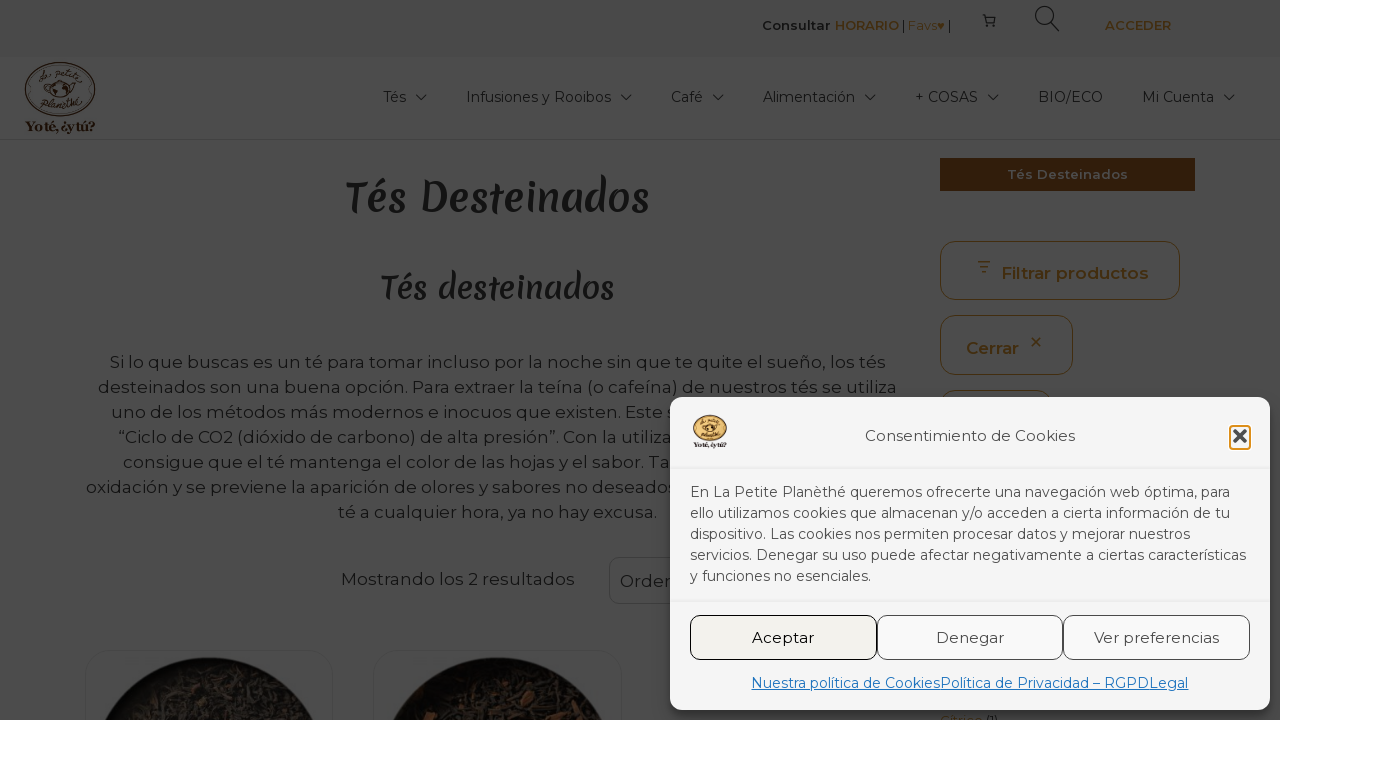

--- FILE ---
content_type: text/html; charset=UTF-8
request_url: https://lapetiteplanethe.com/categoria-producto/para-beber/tes-desteinados/
body_size: 45149
content:
<!doctype html>
<html lang="es">
<head>
<meta charset="UTF-8">
<meta name="viewport" content="width=device-width, initial-scale=1">
<link rel="profile" href="https://gmpg.org/xfn/11">
<script>document.documentElement.className = document.documentElement.className + ' yes-js js_active js'</script>
<meta name='robots' content='noindex, follow' />
<!-- This site is optimized with the Yoast SEO plugin v26.6 - https://yoast.com/wordpress/plugins/seo/ -->
<title>Tés desteinados o descafeinados - Decaffeinated Tea</title>
<meta name="description" content="Tés desteinados. Gracias a los modernos métodos actuales se obtienen tés exquisitos y libres de estimulantes, así pueden disfrutarse durante todo el día." />
<meta property="og:locale" content="es_ES" />
<meta property="og:type" content="article" />
<meta property="og:title" content="Tés desteinados o descafeinados - Decaffeinated Tea" />
<meta property="og:description" content="Tés desteinados. Gracias a los modernos métodos actuales se obtienen tés exquisitos y libres de estimulantes, así pueden disfrutarse durante todo el día." />
<meta property="og:url" content="https://lapetiteplanethe.com/categoria-producto/para-beber/tes-desteinados/" />
<meta property="og:site_name" content="La Petite Planèthé | Yo té, ¿y tú?" />
<meta property="og:image" content="https://lapetiteplanethe.com/wp-content/uploads/000-05-interior-scaled.jpeg" />
<meta property="og:image:width" content="2560" />
<meta property="og:image:height" content="1440" />
<meta property="og:image:type" content="image/jpeg" />
<meta name="twitter:card" content="summary_large_image" />
<meta name="twitter:site" content="@Petite_Planethe" />
<script type="application/ld+json" class="yoast-schema-graph">{"@context":"https://schema.org","@graph":[{"@type":"CollectionPage","@id":"https://lapetiteplanethe.com/categoria-producto/para-beber/tes-desteinados/","url":"https://lapetiteplanethe.com/categoria-producto/para-beber/tes-desteinados/","name":"Tés desteinados o descafeinados - Decaffeinated Tea","isPartOf":{"@id":"https://lapetiteplanethe.com/#website"},"primaryImageOfPage":{"@id":"https://lapetiteplanethe.com/categoria-producto/para-beber/tes-desteinados/#primaryimage"},"image":{"@id":"https://lapetiteplanethe.com/categoria-producto/para-beber/tes-desteinados/#primaryimage"},"thumbnailUrl":"https://lapetiteplanethe.com/wp-content/uploads/15101-Té-negro-Earl-Grey-desteinado.jpg","description":"Tés desteinados. Gracias a los modernos métodos actuales se obtienen tés exquisitos y libres de estimulantes, así pueden disfrutarse durante todo el día.","breadcrumb":{"@id":"https://lapetiteplanethe.com/categoria-producto/para-beber/tes-desteinados/#breadcrumb"},"inLanguage":"es"},{"@type":"ImageObject","inLanguage":"es","@id":"https://lapetiteplanethe.com/categoria-producto/para-beber/tes-desteinados/#primaryimage","url":"https://lapetiteplanethe.com/wp-content/uploads/15101-Té-negro-Earl-Grey-desteinado.jpg","contentUrl":"https://lapetiteplanethe.com/wp-content/uploads/15101-Té-negro-Earl-Grey-desteinado.jpg","width":800,"height":800,"caption":"Té negro Earl Grey desteinado"},{"@type":"BreadcrumbList","@id":"https://lapetiteplanethe.com/categoria-producto/para-beber/tes-desteinados/#breadcrumb","itemListElement":[{"@type":"ListItem","position":1,"name":"Inicio","item":"https://lapetiteplanethe.com/"},{"@type":"ListItem","position":2,"name":"Tienda de té a granel y café de Especialidad","item":"https://lapetiteplanethe.com/shop/"},{"@type":"ListItem","position":3,"name":"A granel: Tés, Infusiones y Rooibos","item":"https://lapetiteplanethe.com/categoria-producto/para-beber/"},{"@type":"ListItem","position":4,"name":"Tés Desteinados"}]},{"@type":"WebSite","@id":"https://lapetiteplanethe.com/#website","url":"https://lapetiteplanethe.com/","name":"La Petite Planèthé | Yo té, ¿y tú?","description":"Tienda de té y café de especialidad. Venta a granel en Valencia.","publisher":{"@id":"https://lapetiteplanethe.com/#organization"},"alternateName":"La Petite Planèthé","potentialAction":[{"@type":"SearchAction","target":{"@type":"EntryPoint","urlTemplate":"https://lapetiteplanethe.com/?s={search_term_string}"},"query-input":{"@type":"PropertyValueSpecification","valueRequired":true,"valueName":"search_term_string"}}],"inLanguage":"es"},{"@type":"Organization","@id":"https://lapetiteplanethe.com/#organization","name":"La Petite Planèthé","url":"https://lapetiteplanethe.com/","logo":{"@type":"ImageObject","inLanguage":"es","@id":"https://lapetiteplanethe.com/#/schema/logo/image/","url":"https://lapetiteplanethe.com/wp-content/uploads/logo-SF-YTYT1.png","contentUrl":"https://lapetiteplanethe.com/wp-content/uploads/logo-SF-YTYT1.png","width":192,"height":192,"caption":"La Petite Planèthé"},"image":{"@id":"https://lapetiteplanethe.com/#/schema/logo/image/"},"sameAs":["https://www.facebook.com/LaPetitePlanethe","https://x.com/Petite_Planethe","http://instagram.com/lapetiteplanethe","http://pinterest.com/petiteplanethe/","https://www.youtube.com/user/LaPetitePlanethe"]}]}</script>
<!-- / Yoast SEO plugin. -->
<link rel='dns-prefetch' href='//fonts.googleapis.com' />
<style id='wp-img-auto-sizes-contain-inline-css' type='text/css'>
img:is([sizes=auto i],[sizes^="auto," i]){contain-intrinsic-size:3000px 1500px}
/*# sourceURL=wp-img-auto-sizes-contain-inline-css */
</style>
<link rel='stylesheet' id='correosoficial-wc-block-css' href='https://lapetiteplanethe.com/wp-content/plugins/correosoficial/build/style-correosoficial-wc-block.css?ver=2.3.0' type='text/css' media='all' />
<link rel='stylesheet' id='correosoficial-wc-blocks-integration-css' href='https://lapetiteplanethe.com/wp-content/plugins/correosoficial/build/style-index.css?ver=2.3.0' type='text/css' media='all' />
<link rel='stylesheet' id='wp-block-library-css' href='https://lapetiteplanethe.com/wp-includes/css/dist/block-library/style.min.css?ver=6.9' type='text/css' media='all' />
<style id='wp-block-loginout-inline-css' type='text/css'>
.wp-block-loginout{box-sizing:border-box}
/*# sourceURL=https://lapetiteplanethe.com/wp-includes/blocks/loginout/style.min.css */
</style>
<style id='wp-block-search-inline-css' type='text/css'>
.wp-block-search__button{margin-left:10px;word-break:normal}.wp-block-search__button.has-icon{line-height:0}.wp-block-search__button svg{height:1.25em;min-height:24px;min-width:24px;width:1.25em;fill:currentColor;vertical-align:text-bottom}:where(.wp-block-search__button){border:1px solid #ccc;padding:6px 10px}.wp-block-search__inside-wrapper{display:flex;flex:auto;flex-wrap:nowrap;max-width:100%}.wp-block-search__label{width:100%}.wp-block-search.wp-block-search__button-only .wp-block-search__button{box-sizing:border-box;display:flex;flex-shrink:0;justify-content:center;margin-left:0;max-width:100%}.wp-block-search.wp-block-search__button-only .wp-block-search__inside-wrapper{min-width:0!important;transition-property:width}.wp-block-search.wp-block-search__button-only .wp-block-search__input{flex-basis:100%;transition-duration:.3s}.wp-block-search.wp-block-search__button-only.wp-block-search__searchfield-hidden,.wp-block-search.wp-block-search__button-only.wp-block-search__searchfield-hidden .wp-block-search__inside-wrapper{overflow:hidden}.wp-block-search.wp-block-search__button-only.wp-block-search__searchfield-hidden .wp-block-search__input{border-left-width:0!important;border-right-width:0!important;flex-basis:0;flex-grow:0;margin:0;min-width:0!important;padding-left:0!important;padding-right:0!important;width:0!important}:where(.wp-block-search__input){appearance:none;border:1px solid #949494;flex-grow:1;font-family:inherit;font-size:inherit;font-style:inherit;font-weight:inherit;letter-spacing:inherit;line-height:inherit;margin-left:0;margin-right:0;min-width:3rem;padding:8px;text-decoration:unset!important;text-transform:inherit}:where(.wp-block-search__button-inside .wp-block-search__inside-wrapper){background-color:#fff;border:1px solid #949494;box-sizing:border-box;padding:4px}:where(.wp-block-search__button-inside .wp-block-search__inside-wrapper) .wp-block-search__input{border:none;border-radius:0;padding:0 4px}:where(.wp-block-search__button-inside .wp-block-search__inside-wrapper) .wp-block-search__input:focus{outline:none}:where(.wp-block-search__button-inside .wp-block-search__inside-wrapper) :where(.wp-block-search__button){padding:4px 8px}.wp-block-search.aligncenter .wp-block-search__inside-wrapper{margin:auto}.wp-block[data-align=right] .wp-block-search.wp-block-search__button-only .wp-block-search__inside-wrapper{float:right}
/*# sourceURL=https://lapetiteplanethe.com/wp-includes/blocks/search/style.min.css */
</style>
<style id='wp-block-search-theme-inline-css' type='text/css'>
.wp-block-search .wp-block-search__label{font-weight:700}.wp-block-search__button{border:1px solid #ccc;padding:.375em .625em}
/*# sourceURL=https://lapetiteplanethe.com/wp-includes/blocks/search/theme.min.css */
</style>
<style id='wp-block-term-name-inline-css' type='text/css'>
.wp-block-term-name{box-sizing:border-box}
/*# sourceURL=https://lapetiteplanethe.com/wp-includes/blocks/term-name/style.min.css */
</style>
<style id='wp-block-paragraph-inline-css' type='text/css'>
.is-small-text{font-size:.875em}.is-regular-text{font-size:1em}.is-large-text{font-size:2.25em}.is-larger-text{font-size:3em}.has-drop-cap:not(:focus):first-letter{float:left;font-size:8.4em;font-style:normal;font-weight:100;line-height:.68;margin:.05em .1em 0 0;text-transform:uppercase}body.rtl .has-drop-cap:not(:focus):first-letter{float:none;margin-left:.1em}p.has-drop-cap.has-background{overflow:hidden}:root :where(p.has-background){padding:1.25em 2.375em}:where(p.has-text-color:not(.has-link-color)) a{color:inherit}p.has-text-align-left[style*="writing-mode:vertical-lr"],p.has-text-align-right[style*="writing-mode:vertical-rl"]{rotate:180deg}
/*# sourceURL=https://lapetiteplanethe.com/wp-includes/blocks/paragraph/style.min.css */
</style>
<link rel='stylesheet' id='wc-blocks-style-css' href='https://lapetiteplanethe.com/wp-content/plugins/woocommerce/assets/client/blocks/wc-blocks.css?ver=wc-10.3.7' type='text/css' media='all' />
<style id='wc-blocks-style-inline-css' type='text/css'>
:root{--drawer-width: 480px}
/*# sourceURL=wc-blocks-style-inline-css */
</style>
<link rel='stylesheet' id='wc-blocks-packages-style-css' href='https://lapetiteplanethe.com/wp-content/plugins/woocommerce/assets/client/blocks/packages-style.css?ver=wc-10.3.7' type='text/css' media='all' />
<link rel='stylesheet' id='wc-blocks-style-mini-cart-css' href='https://lapetiteplanethe.com/wp-content/plugins/woocommerce/assets/client/blocks/mini-cart.css?ver=wc-10.3.7' type='text/css' media='all' />
<style id='woocommerce-product-filters-style-inline-css' type='text/css'>
@keyframes wc-skeleton-shimmer{to{transform:translateX(100%)}}:where(.wc-block-product-filters){--top-padding:var(--wp-admin--admin-bar--height);display:inline-flex}@media(max-width:782px){:where(.wc-block-product-filters){--top-padding:var(--adminbar-mobile-padding,0)}}:where(.wc-block-product-filters) .wc-block-product-filters__close-overlay,:where(.wc-block-product-filters) .wc-block-product-filters__open-overlay{align-items:center;background:transparent;border:transparent;color:inherit;display:flex;font-size:.875em;padding:0}:where(.wc-block-product-filters) .wc-block-product-filters__close-overlay svg,:where(.wc-block-product-filters) .wc-block-product-filters__open-overlay svg{fill:currentColor}:where(.wc-block-product-filters) .wc-block-product-filters__close-overlay span,:where(.wc-block-product-filters) .wc-block-product-filters__open-overlay span{padding:0 5px}:where(.wc-block-product-filters) .wc-block-product-filters__open-overlay svg{height:var(--wc-product-filters-overlay-icon-size,1.5em);width:var(--wc-product-filters-overlay-icon-size,1.5em)}:where(.wc-block-product-filters) .wc-block-product-filters__overlay{background-color:transparent;inset:0;pointer-events:none;position:fixed;top:var(--top-padding);transition:background-color .5s}:where(.wc-block-product-filters) .wc-block-product-filters__overlay-wrapper{height:100%;position:relative;width:100%}:where(.wc-block-product-filters) .wc-block-product-filters__overlay-dialog{background-color:var(--wc-product-filters-overlay-background-color,var(--wc-product-filters-background-color,var(--wp--preset--color--base,#fff)));color:var(--wc-product-filters-overlay-text-color,var(--wc-product-filters-text-color,var(--wp--preset--color--base,#111)));display:flex!important;flex-direction:column;gap:var(--wp--preset--spacing--40);inset:0;max-height:100%;position:absolute;transform:translateY(100vh);transition:none}:where(.wc-block-product-filters) .wc-block-product-filters__overlay-header{display:flex;flex-flow:row-reverse;padding:var(--wp--preset--spacing--30) var(--wp--preset--spacing--40) 0}:where(.wc-block-product-filters) .wc-block-product-filters__overlay-content{display:flex;flex-direction:column;flex-grow:1;gap:var(--wc-product-filter-block-spacing,var(--wp--style--block-gap,1.2rem));overflow-y:scroll;padding:0 var(--wp--preset--spacing--40)}:where(.wc-block-product-filters) .wc-block-product-filters__overlay-content>:first-child{margin-top:0}:where(.wc-block-product-filters) .wc-block-product-filters__overlay-footer{box-shadow:0 -4px 8px 0 rgba(0,0,0,.102);padding:var(--wp--preset--spacing--30) var(--wp--preset--spacing--40)}:where(.wc-block-product-filters) .wc-block-product-filters__apply{width:100%}:where(.wc-block-product-filters).is-overlay-opened .wc-block-product-filters__overlay{background-color:rgba(95,95,95,.35);pointer-events:auto;z-index:9999}:where(.wc-block-product-filters).is-overlay-opened .wc-block-product-filters__overlay-dialog{color:var(--wc-product-filters-overlay-color,inherit);transform:translateY(0);transition:transform .5s}@media(min-width:601px){:where(.wc-block-product-filters),:where(.wc-block-product-filters).is-overlay-opened{display:flex}:where(.wc-block-product-filters) .wc-block-product-filters__open-overlay,:where(.wc-block-product-filters) .wc-block-product-filters__overlay-footer,:where(.wc-block-product-filters) .wc-block-product-filters__overlay-header,:where(.wc-block-product-filters).is-overlay-opened .wc-block-product-filters__open-overlay,:where(.wc-block-product-filters).is-overlay-opened .wc-block-product-filters__overlay-footer,:where(.wc-block-product-filters).is-overlay-opened .wc-block-product-filters__overlay-header{display:none}:where(.wc-block-product-filters) .wc-block-product-filters__overlay,:where(.wc-block-product-filters).is-overlay-opened .wc-block-product-filters__overlay{background:inherit;color:inherit;inset:0;pointer-events:auto;position:relative;transition:none}:where(.wc-block-product-filters) .wc-block-product-filters__overlay-wrapper,:where(.wc-block-product-filters).is-overlay-opened .wc-block-product-filters__overlay-wrapper{background:inherit;color:inherit;height:auto;width:auto}:where(.wc-block-product-filters) .wc-block-product-filters__overlay-dialog,:where(.wc-block-product-filters).is-overlay-opened .wc-block-product-filters__overlay-dialog{background:inherit;color:inherit;position:relative;transform:none}:where(.wc-block-product-filters) .wc-block-product-filters__overlay-content,:where(.wc-block-product-filters).is-overlay-opened .wc-block-product-filters__overlay-content{background:inherit;color:inherit;flex-grow:1;overflow:visible;padding:0}}@media(max-width:600px){:where(.wc-block-product-filters) .wc-block-product-filters__overlay-content .wp-block-group{display:block}:where(.wc-block-product-filters) .wc-block-product-filters__overlay-content .wp-block-group>div{margin:20px 0}}.wc-block-product-filter--hidden{display:none}
/*# sourceURL=https://lapetiteplanethe.com/wp-content/plugins/woocommerce/assets/client/blocks/woocommerce/product-filters-style.css */
</style>
<style id='woocommerce-product-filter-removable-chips-style-inline-css' type='text/css'>
@keyframes wc-skeleton-shimmer{to{transform:translateX(100%)}}.wc-block-product-filter-removable-chips.is-vertical .wc-block-product-filter-removable-chips__items{flex-direction:column}.wc-block-product-filter-removable-chips.is-content-justification-center .wc-block-product-filter-removable-chips__items{justify-content:center}.wc-block-product-filter-removable-chips.is-content-justification-right .wc-block-product-filter-removable-chips__items{justify-content:flex-end}.wc-block-product-filter-removable-chips.is-content-justification-space-between .wc-block-product-filter-removable-chips__items{justify-content:space-between}.wc-block-product-filter-removable-chips.is-horizontal .wc-block-product-filter-removable-chips__items{width:100%}.wc-block-product-filter-removable-chips__items{color:var(--wc-product-filter-removable-chips-text,currentColor);display:inline-flex;flex-wrap:wrap;gap:4px;list-style:none;margin:0;padding:0}.wc-block-product-filter-removable-chips__items .wc-block-product-filter-removable-chips__item{align-items:center;appearance:none;background:var(--wc-product-filter-removable-chips-background,transparent);border:1px solid var(--wc-product-filter-removable-chips-border,color-mix(in srgb,currentColor 20%,transparent));border-radius:2px;display:flex;font-size:.875em;gap:8px;justify-content:space-between;padding:.25em .75em}.wc-block-product-filter-removable-chips__items .wc-block-product-filter-removable-chips__item .wc-block-product-filter-removable-chips__remove{align-items:center;background-color:transparent;border:none;color:var(--wc-product-filter-removable-chips-text,currentColor);cursor:pointer;display:flex;margin:0;padding:0}.wc-block-product-filter-removable-chips__items .wc-block-product-filter-removable-chips__item .wc-block-product-filter-removable-chips__remove .wc-block-product-filter-removable-chips__remove-icon{fill:currentColor}
/*# sourceURL=https://lapetiteplanethe.com/wp-content/plugins/woocommerce/assets/client/blocks/woocommerce/product-filter-removable-chips-style.css */
</style>
<link rel='stylesheet' id='wc-blocks-style-mini-cart-contents-css' href='https://lapetiteplanethe.com/wp-content/plugins/woocommerce/assets/client/blocks/mini-cart-contents.css?ver=wc-10.3.7' type='text/css' media='all' />
<style id='global-styles-inline-css' type='text/css'>
:root{--wp--preset--aspect-ratio--square: 1;--wp--preset--aspect-ratio--4-3: 4/3;--wp--preset--aspect-ratio--3-4: 3/4;--wp--preset--aspect-ratio--3-2: 3/2;--wp--preset--aspect-ratio--2-3: 2/3;--wp--preset--aspect-ratio--16-9: 16/9;--wp--preset--aspect-ratio--9-16: 9/16;--wp--preset--color--black: #000000;--wp--preset--color--cyan-bluish-gray: #abb8c3;--wp--preset--color--white: #ffffff;--wp--preset--color--pale-pink: #f78da7;--wp--preset--color--vivid-red: #cf2e2e;--wp--preset--color--luminous-vivid-orange: #ff6900;--wp--preset--color--luminous-vivid-amber: #fcb900;--wp--preset--color--light-green-cyan: #7bdcb5;--wp--preset--color--vivid-green-cyan: #00d084;--wp--preset--color--pale-cyan-blue: #8ed1fc;--wp--preset--color--vivid-cyan-blue: #0693e3;--wp--preset--color--vivid-purple: #9b51e0;--wp--preset--color--yith-proteo-editor-custom-color-1: #dd9933;--wp--preset--color--yith-proteo-editor-custom-color-2: #ffffff;--wp--preset--color--yith-proteo-editor-custom-color-3: #a56126;--wp--preset--color--yith-proteo-editor-custom-color-4: #404040;--wp--preset--color--yith-proteo-editor-custom-color-5: #dd9933;--wp--preset--color--yith-proteo-editor-custom-color-6: #000000;--wp--preset--color--yith-proteo-editor-custom-color-7: #bcbc2b;--wp--preset--color--yith-proteo-editor-custom-color-8: #e55e34;--wp--preset--gradient--vivid-cyan-blue-to-vivid-purple: linear-gradient(135deg,rgb(6,147,227) 0%,rgb(155,81,224) 100%);--wp--preset--gradient--light-green-cyan-to-vivid-green-cyan: linear-gradient(135deg,rgb(122,220,180) 0%,rgb(0,208,130) 100%);--wp--preset--gradient--luminous-vivid-amber-to-luminous-vivid-orange: linear-gradient(135deg,rgb(252,185,0) 0%,rgb(255,105,0) 100%);--wp--preset--gradient--luminous-vivid-orange-to-vivid-red: linear-gradient(135deg,rgb(255,105,0) 0%,rgb(207,46,46) 100%);--wp--preset--gradient--very-light-gray-to-cyan-bluish-gray: linear-gradient(135deg,rgb(238,238,238) 0%,rgb(169,184,195) 100%);--wp--preset--gradient--cool-to-warm-spectrum: linear-gradient(135deg,rgb(74,234,220) 0%,rgb(151,120,209) 20%,rgb(207,42,186) 40%,rgb(238,44,130) 60%,rgb(251,105,98) 80%,rgb(254,248,76) 100%);--wp--preset--gradient--blush-light-purple: linear-gradient(135deg,rgb(255,206,236) 0%,rgb(152,150,240) 100%);--wp--preset--gradient--blush-bordeaux: linear-gradient(135deg,rgb(254,205,165) 0%,rgb(254,45,45) 50%,rgb(107,0,62) 100%);--wp--preset--gradient--luminous-dusk: linear-gradient(135deg,rgb(255,203,112) 0%,rgb(199,81,192) 50%,rgb(65,88,208) 100%);--wp--preset--gradient--pale-ocean: linear-gradient(135deg,rgb(255,245,203) 0%,rgb(182,227,212) 50%,rgb(51,167,181) 100%);--wp--preset--gradient--electric-grass: linear-gradient(135deg,rgb(202,248,128) 0%,rgb(113,206,126) 100%);--wp--preset--gradient--midnight: linear-gradient(135deg,rgb(2,3,129) 0%,rgb(40,116,252) 100%);--wp--preset--font-size--small: 13px;--wp--preset--font-size--medium: 20px;--wp--preset--font-size--large: 36px;--wp--preset--font-size--x-large: 42px;--wp--preset--spacing--20: 0.44rem;--wp--preset--spacing--30: 0.67rem;--wp--preset--spacing--40: 1rem;--wp--preset--spacing--50: 1.5rem;--wp--preset--spacing--60: 2.25rem;--wp--preset--spacing--70: 3.38rem;--wp--preset--spacing--80: 5.06rem;--wp--preset--shadow--natural: 6px 6px 9px rgba(0, 0, 0, 0.2);--wp--preset--shadow--deep: 12px 12px 50px rgba(0, 0, 0, 0.4);--wp--preset--shadow--sharp: 6px 6px 0px rgba(0, 0, 0, 0.2);--wp--preset--shadow--outlined: 6px 6px 0px -3px rgb(255, 255, 255), 6px 6px rgb(0, 0, 0);--wp--preset--shadow--crisp: 6px 6px 0px rgb(0, 0, 0);}:where(.is-layout-flex){gap: 0.5em;}:where(.is-layout-grid){gap: 0.5em;}body .is-layout-flex{display: flex;}.is-layout-flex{flex-wrap: wrap;align-items: center;}.is-layout-flex > :is(*, div){margin: 0;}body .is-layout-grid{display: grid;}.is-layout-grid > :is(*, div){margin: 0;}:where(.wp-block-columns.is-layout-flex){gap: 2em;}:where(.wp-block-columns.is-layout-grid){gap: 2em;}:where(.wp-block-post-template.is-layout-flex){gap: 1.25em;}:where(.wp-block-post-template.is-layout-grid){gap: 1.25em;}.has-black-color{color: var(--wp--preset--color--black) !important;}.has-cyan-bluish-gray-color{color: var(--wp--preset--color--cyan-bluish-gray) !important;}.has-white-color{color: var(--wp--preset--color--white) !important;}.has-pale-pink-color{color: var(--wp--preset--color--pale-pink) !important;}.has-vivid-red-color{color: var(--wp--preset--color--vivid-red) !important;}.has-luminous-vivid-orange-color{color: var(--wp--preset--color--luminous-vivid-orange) !important;}.has-luminous-vivid-amber-color{color: var(--wp--preset--color--luminous-vivid-amber) !important;}.has-light-green-cyan-color{color: var(--wp--preset--color--light-green-cyan) !important;}.has-vivid-green-cyan-color{color: var(--wp--preset--color--vivid-green-cyan) !important;}.has-pale-cyan-blue-color{color: var(--wp--preset--color--pale-cyan-blue) !important;}.has-vivid-cyan-blue-color{color: var(--wp--preset--color--vivid-cyan-blue) !important;}.has-vivid-purple-color{color: var(--wp--preset--color--vivid-purple) !important;}.has-black-background-color{background-color: var(--wp--preset--color--black) !important;}.has-cyan-bluish-gray-background-color{background-color: var(--wp--preset--color--cyan-bluish-gray) !important;}.has-white-background-color{background-color: var(--wp--preset--color--white) !important;}.has-pale-pink-background-color{background-color: var(--wp--preset--color--pale-pink) !important;}.has-vivid-red-background-color{background-color: var(--wp--preset--color--vivid-red) !important;}.has-luminous-vivid-orange-background-color{background-color: var(--wp--preset--color--luminous-vivid-orange) !important;}.has-luminous-vivid-amber-background-color{background-color: var(--wp--preset--color--luminous-vivid-amber) !important;}.has-light-green-cyan-background-color{background-color: var(--wp--preset--color--light-green-cyan) !important;}.has-vivid-green-cyan-background-color{background-color: var(--wp--preset--color--vivid-green-cyan) !important;}.has-pale-cyan-blue-background-color{background-color: var(--wp--preset--color--pale-cyan-blue) !important;}.has-vivid-cyan-blue-background-color{background-color: var(--wp--preset--color--vivid-cyan-blue) !important;}.has-vivid-purple-background-color{background-color: var(--wp--preset--color--vivid-purple) !important;}.has-black-border-color{border-color: var(--wp--preset--color--black) !important;}.has-cyan-bluish-gray-border-color{border-color: var(--wp--preset--color--cyan-bluish-gray) !important;}.has-white-border-color{border-color: var(--wp--preset--color--white) !important;}.has-pale-pink-border-color{border-color: var(--wp--preset--color--pale-pink) !important;}.has-vivid-red-border-color{border-color: var(--wp--preset--color--vivid-red) !important;}.has-luminous-vivid-orange-border-color{border-color: var(--wp--preset--color--luminous-vivid-orange) !important;}.has-luminous-vivid-amber-border-color{border-color: var(--wp--preset--color--luminous-vivid-amber) !important;}.has-light-green-cyan-border-color{border-color: var(--wp--preset--color--light-green-cyan) !important;}.has-vivid-green-cyan-border-color{border-color: var(--wp--preset--color--vivid-green-cyan) !important;}.has-pale-cyan-blue-border-color{border-color: var(--wp--preset--color--pale-cyan-blue) !important;}.has-vivid-cyan-blue-border-color{border-color: var(--wp--preset--color--vivid-cyan-blue) !important;}.has-vivid-purple-border-color{border-color: var(--wp--preset--color--vivid-purple) !important;}.has-vivid-cyan-blue-to-vivid-purple-gradient-background{background: var(--wp--preset--gradient--vivid-cyan-blue-to-vivid-purple) !important;}.has-light-green-cyan-to-vivid-green-cyan-gradient-background{background: var(--wp--preset--gradient--light-green-cyan-to-vivid-green-cyan) !important;}.has-luminous-vivid-amber-to-luminous-vivid-orange-gradient-background{background: var(--wp--preset--gradient--luminous-vivid-amber-to-luminous-vivid-orange) !important;}.has-luminous-vivid-orange-to-vivid-red-gradient-background{background: var(--wp--preset--gradient--luminous-vivid-orange-to-vivid-red) !important;}.has-very-light-gray-to-cyan-bluish-gray-gradient-background{background: var(--wp--preset--gradient--very-light-gray-to-cyan-bluish-gray) !important;}.has-cool-to-warm-spectrum-gradient-background{background: var(--wp--preset--gradient--cool-to-warm-spectrum) !important;}.has-blush-light-purple-gradient-background{background: var(--wp--preset--gradient--blush-light-purple) !important;}.has-blush-bordeaux-gradient-background{background: var(--wp--preset--gradient--blush-bordeaux) !important;}.has-luminous-dusk-gradient-background{background: var(--wp--preset--gradient--luminous-dusk) !important;}.has-pale-ocean-gradient-background{background: var(--wp--preset--gradient--pale-ocean) !important;}.has-electric-grass-gradient-background{background: var(--wp--preset--gradient--electric-grass) !important;}.has-midnight-gradient-background{background: var(--wp--preset--gradient--midnight) !important;}.has-small-font-size{font-size: var(--wp--preset--font-size--small) !important;}.has-medium-font-size{font-size: var(--wp--preset--font-size--medium) !important;}.has-large-font-size{font-size: var(--wp--preset--font-size--large) !important;}.has-x-large-font-size{font-size: var(--wp--preset--font-size--x-large) !important;}
/*# sourceURL=global-styles-inline-css */
</style>
<style id='core-block-supports-inline-css' type='text/css'>
.wp-elements-1cf1b68b2cf08ab770386ba1b57b04c3 a:where(:not(.wp-element-button)){color:var(--wp--preset--color--yith-proteo-editor-custom-color-2);}.wp-elements-1cf1b68b2cf08ab770386ba1b57b04c3 a:where(:not(.wp-element-button)):hover{color:var(--wp--preset--color--yith-proteo-editor-custom-color-2);}.wp-elements-b4bab3c43a75224f17f0f49d06291bbc a:where(:not(.wp-element-button)){color:var(--wp--preset--color--yith-proteo-editor-custom-color-2);}.wp-elements-b4bab3c43a75224f17f0f49d06291bbc a:where(:not(.wp-element-button)):hover{color:var(--wp--preset--color--yith-proteo-editor-custom-color-1);}.wp-container-woocommerce-product-filter-removable-chips-is-layout-499968f5{justify-content:center;}.wp-container-woocommerce-product-filters-is-layout-37936256{flex-wrap:nowrap;flex-direction:column;align-items:stretch;}
/*# sourceURL=core-block-supports-inline-css */
</style>
<style id='classic-theme-styles-inline-css' type='text/css'>
/*! This file is auto-generated */
.wp-block-button__link{color:#fff;background-color:#32373c;border-radius:9999px;box-shadow:none;text-decoration:none;padding:calc(.667em + 2px) calc(1.333em + 2px);font-size:1.125em}.wp-block-file__button{background:#32373c;color:#fff;text-decoration:none}
/*# sourceURL=/wp-includes/css/classic-themes.min.css */
</style>
<link rel='stylesheet' id='contact-form-7-css' href='https://lapetiteplanethe.com/wp-content/plugins/contact-form-7/includes/css/styles.css?ver=6.1.4' type='text/css' media='all' />
<style id='woocommerce-inline-inline-css' type='text/css'>
.woocommerce form .form-row .required { visibility: visible; }
/*# sourceURL=woocommerce-inline-inline-css */
</style>
<link rel='stylesheet' id='cmplz-general-css' href='https://lapetiteplanethe.com/wp-content/plugins/complianz-gdpr/assets/css/cookieblocker.min.css?ver=1767359144' type='text/css' media='all' />
<link rel='stylesheet' id='hint-css' href='https://lapetiteplanethe.com/wp-content/plugins/wpc-badge-management/assets/css/hint.css?ver=6.9' type='text/css' media='all' />
<link rel='stylesheet' id='wpcbm-frontend-css' href='https://lapetiteplanethe.com/wp-content/plugins/wpc-badge-management/assets/css/frontend.css?ver=3.1.3' type='text/css' media='all' />
<link rel='stylesheet' id='wpcbm-style-css' href='https://lapetiteplanethe.com/wp-content/plugins/wpc-badge-management/assets/css/style.css?ver=3.1.3' type='text/css' media='all' />
<style id='wpcbm-style-inline-css' type='text/css'>
.wpcbm-badge-41993{color: #ffffff; background-color: rgb(237,152,8); border-color: rgb(255,255,255); box-shadow: 4px 4px rgba(0, 0, 0, 0.1);}.wpcbm-badge-41625{color: #ffffff; background-color: rgba(0,0,0,0.72); border-color: rgba(255,255,255,0); box-shadow: 4px 4px rgba(0, 0, 0, 0);}.wpcbm-badge-41172{color: #ffffff; background-color: rgba(0,170,219,0.83); border-color: rgb(74,136,0); box-shadow: 4px 4px rgba(0, 0, 0, 0.1);}.wpcbm-badge-39378{color: rgb(255,255,255); background-color: rgb(97,168,77); border-color: rgb(221,153,51); }.wpcbm-badge-38279{color: #ffffff; background-color: rgb(237,152,8); border-color: #0a6379; box-shadow: 4px 4px rgba(0, 0, 0, 0.1);}.wpcbm-badge-37526{color: #ffffff; background-color: rgba(216,111,49,0.85); border-color: rgba(216,111,49,0.69); box-shadow: 4px 4px rgba(0, 0, 0, 0.1);}.wpcbm-badge-36831{color: #ffffff; background-color: rgb(255,86,176); border-color: #0a6379; box-shadow: 4px 4px rgba(0, 0, 0, 0.1);}.wpcbm-badge-36830{color: #ffffff; background-color: rgb(10,127,0); border-color: #0a6379; box-shadow: 4px 4px rgba(0, 0, 0, 0.1);}.wpcbm-badge-36829{color: rgb(255,255,255); background-color: rgb(0, 102, 255); border-color: rgb(74,136,0); box-shadow: 4px 4px rgba(0, 0, 0, 0.1);}.wpcbm-badge-36828{color: rgb(255, 255, 255); background-color: rgb(97,168,77); border-color: rgb(221, 51, 51); box-shadow: 4px 4px rgba(0, 0, 0, 0.1);}.wpcbm-badge-36820{color: #ffffff; background-color: rgb(221,51,51); border-color: rgb(111, 42, 65); box-shadow: 4px 4px rgba(0, 0, 0, 0.1);}
/*# sourceURL=wpcbm-style-inline-css */
</style>
<link rel='stylesheet' id='jquery-selectBox-css' href='https://lapetiteplanethe.com/wp-content/plugins/yith-woocommerce-wishlist/assets/css/jquery.selectBox.css?ver=1.2.0' type='text/css' media='all' />
<link rel='stylesheet' id='woocommerce_prettyPhoto_css-css' href='//lapetiteplanethe.com/wp-content/plugins/woocommerce/assets/css/prettyPhoto.css?ver=3.1.6' type='text/css' media='all' />
<link rel='stylesheet' id='yith-wcwl-main-css' href='https://lapetiteplanethe.com/wp-content/plugins/yith-woocommerce-wishlist/assets/css/style.css?ver=4.11.0' type='text/css' media='all' />
<style id='yith-wcwl-main-inline-css' type='text/css'>
:root { --add-to-wishlist-icon-color: rgb(252,115,17); --added-to-wishlist-icon-color: rgb(252,115,17); --color-add-to-wishlist-background: #333333; --color-add-to-wishlist-text: #FFFFFF; --color-add-to-wishlist-border: #333333; --color-add-to-wishlist-background-hover: #333333; --color-add-to-wishlist-text-hover: #FFFFFF; --color-add-to-wishlist-border-hover: #333333; --rounded-corners-radius: 16px; --color-add-to-cart-background: #333333; --color-add-to-cart-text: #FFFFFF; --color-add-to-cart-border: #333333; --color-add-to-cart-background-hover: #4F4F4F; --color-add-to-cart-text-hover: #FFFFFF; --color-add-to-cart-border-hover: #4F4F4F; --add-to-cart-rounded-corners-radius: 16px; --color-button-style-1-background: #333333; --color-button-style-1-text: #FFFFFF; --color-button-style-1-border: #333333; --color-button-style-1-background-hover: #4F4F4F; --color-button-style-1-text-hover: #FFFFFF; --color-button-style-1-border-hover: #4F4F4F; --color-button-style-2-background: #333333; --color-button-style-2-text: #FFFFFF; --color-button-style-2-border: #333333; --color-button-style-2-background-hover: #4F4F4F; --color-button-style-2-text-hover: #FFFFFF; --color-button-style-2-border-hover: #4F4F4F; --color-wishlist-table-background: #ffffff; --color-wishlist-table-text: #6d6c6c; --color-wishlist-table-border: #cccccc; --color-headers-background: #F4F4F4; --color-share-button-color: #FFFFFF; --color-share-button-color-hover: #FFFFFF; --color-wa-button-background: #00A901; --color-wa-button-background-hover: #595A5A; --feedback-duration: 3s } 
/*# sourceURL=yith-wcwl-main-inline-css */
</style>
<link rel='stylesheet' id='yith-wcwl-add-to-wishlist-css' href='https://lapetiteplanethe.com/wp-content/plugins/yith-woocommerce-wishlist/assets/css/frontend/add-to-wishlist.css?ver=4.11.0' type='text/css' media='all' />
<style id='yith-wcwl-add-to-wishlist-inline-css' type='text/css'>
:root { --add-to-wishlist-icon-color: rgb(252,115,17); --added-to-wishlist-icon-color: rgb(252,115,17); --color-add-to-wishlist-background: #333333; --color-add-to-wishlist-text: #FFFFFF; --color-add-to-wishlist-border: #333333; --color-add-to-wishlist-background-hover: #333333; --color-add-to-wishlist-text-hover: #FFFFFF; --color-add-to-wishlist-border-hover: #333333; --rounded-corners-radius: 16px; --color-add-to-cart-background: #333333; --color-add-to-cart-text: #FFFFFF; --color-add-to-cart-border: #333333; --color-add-to-cart-background-hover: #4F4F4F; --color-add-to-cart-text-hover: #FFFFFF; --color-add-to-cart-border-hover: #4F4F4F; --add-to-cart-rounded-corners-radius: 16px; --color-button-style-1-background: #333333; --color-button-style-1-text: #FFFFFF; --color-button-style-1-border: #333333; --color-button-style-1-background-hover: #4F4F4F; --color-button-style-1-text-hover: #FFFFFF; --color-button-style-1-border-hover: #4F4F4F; --color-button-style-2-background: #333333; --color-button-style-2-text: #FFFFFF; --color-button-style-2-border: #333333; --color-button-style-2-background-hover: #4F4F4F; --color-button-style-2-text-hover: #FFFFFF; --color-button-style-2-border-hover: #4F4F4F; --color-wishlist-table-background: #ffffff; --color-wishlist-table-text: #6d6c6c; --color-wishlist-table-border: #cccccc; --color-headers-background: #F4F4F4; --color-share-button-color: #FFFFFF; --color-share-button-color-hover: #FFFFFF; --color-wa-button-background: #00A901; --color-wa-button-background-hover: #595A5A; --feedback-duration: 3s } 
/*# sourceURL=yith-wcwl-add-to-wishlist-inline-css */
</style>
<link rel='stylesheet' id='brands-styles-css' href='https://lapetiteplanethe.com/wp-content/plugins/woocommerce/assets/css/brands.css?ver=10.3.7' type='text/css' media='all' />
<link rel='stylesheet' id='yith-proteo-linearicons-css' href='https://lapetiteplanethe.com/wp-content/themes/yith-proteo/third-party/linearicons.min.css?ver=1.0.0' type='text/css' media='all' />
<link rel='stylesheet' id='yith-proteo-simple-line-icons-css' href='https://lapetiteplanethe.com/wp-content/themes/yith-proteo/third-party/simple-line-icons.min.css?ver=2.4.1' type='text/css' media='all' />
<link rel='stylesheet' id='select2-css' href='https://lapetiteplanethe.com/wp-content/plugins/woocommerce/assets/css/select2.css?ver=10.3.7' type='text/css' media='all' />
<link rel='stylesheet' id='yith-proteo-style-css' href='https://lapetiteplanethe.com/wp-content/themes/yith-proteo/style.css?ver=1.9.8' type='text/css' media='all' />
<style id='yith-proteo-style-inline-css' type='text/css'>
@font-face {
font-family: "star";
src: url("https://lapetiteplanethe.com/wp-content/plugins/woocommerce/assets/fonts/star.eot");
src: url("https://lapetiteplanethe.com/wp-content/plugins/woocommerce/assets/fonts/star.eot?#iefix") format("embedded-opentype"),
url("https://lapetiteplanethe.com/wp-content/plugins/woocommerce/assets/fonts/star.woff") format("woff"),
url("https://lapetiteplanethe.com/wp-content/plugins/woocommerce/assets/fonts/star.ttf") format("truetype"),
url("https://lapetiteplanethe.com/wp-content/plugins/woocommerce/assets/fonts/star.svg#star") format("svg");
font-weight: normal;
font-style: normal;
}
/*# sourceURL=yith-proteo-style-inline-css */
</style>
<link rel='stylesheet' id='yith-proteo-animations-css' href='https://lapetiteplanethe.com/wp-content/themes/yith-proteo/third-party/aos.min.css?ver=2.3.1' type='text/css' media='all' />
<link rel='stylesheet' id='yith-proteo-modals-css-css' href='https://lapetiteplanethe.com/wp-content/themes/yith-proteo/third-party/jquery.modal.min.css?ver=0.9.1' type='text/css' media='all' />
<link rel='stylesheet' id='yith-proteo-responsive-css' href='https://lapetiteplanethe.com/wp-content/themes/yith-proteo/responsive.css?ver=1.9.8' type='text/css' media='all' />
<style id='yith-proteo-custom-style-inline-css' type='text/css'>
:root {
--proteo-main_color_shade: #dd8f1a;
--proteo-general_link_color: #dd9933;
--proteo-general_link_hover_color: #996121;
--proteo-general_link_decoration: underline;
--proteo-header_bg_color: #ffffff;
--proteo-sticky_header_bg_color: #ffffff;
--proteo-header_menu_font_size: 14px;
--proteo-header_menu_text_transform: none;
--proteo-header_menu_letter_spacing: 0px;
--proteo-header_menu_color: #404040;
--proteo-header_menu_hover_color: #dd9933;
--proteo-sticky_header_menu_color: #404040;
--proteo-sticky_header_menu_hover_color: #dd9933;
--proteo-mobile_menu_bg_color: #ffffff;
--proteo-mobile_menu_color: #404040;
--proteo-mobile_menu_hover_color: #dd9933;
--proteo-site_custom_logo_max_width: 80px;
--proteo-site_title_font_size: 15px;
--proteo-site_title_color: #404040;
--proteo-tagline_font_size: 14px;
--proteo-tagline_color: #404040;
--proteo-topbar_bg_color: #f7f7f7;
--proteo-topbar_font_size: 13px;
--proteo-topbar_font_color: #404040;
--proteo-topbar_align: right;
--proteo-topbar_link_color: #dd9933;
--proteo-topbar_link_hover_color: #a35613;
--proteo-topbar_bottom_border: none;
--proteo-topbar_bottom_border_color: #e2e2e2;
--proteo-topbar_bottom_border_width: 1px;
--proteo-footer_bg_color: #f7f7f7;
--proteo-footer_bg_image: none;
--proteo-footer_bg_image_size: initial;
--proteo-footer_bg_image_repeat: repeat;
--proteo-footer_bg_image_position: center center;
--proteo-footer_font_size: 14px;
--proteo-footer_font_color: #404040;
--proteo-footer_align: center;
--proteo-footer_link_color: #6d6d6d;
--proteo-footer_link_hover_color: #000000;
--proteo-footer_widgets_title_color: #404040;
--proteo-footer_widgets_title_font_size: 20px;
--proteo-footer_credits_bg_color: #d6d6d6;
--proteo-footer_credits_font_size: 13px;
--proteo-footer_credits_font_color: #404040;
--proteo-footer_credits_align: center;
--proteo-footer_credits_link_color: #448a85;
--proteo-footer_credits_link_hover_color: #9b6c24;
--proteo-footer_sidebar_1_width: 100%;
--proteo-footer_sidebar_2_width: 100%;
--proteo-base_font_size: 17px;
--proteo-base_font_color: #404040;
--proteo-h1_font_size: 38px;
--proteo-h1_font_color: #404040;
--proteo-h2_font_size: 35px;
--proteo-h2_font_color: #404040;
--proteo-h3_font_size: 32px;
--proteo-h3_font_color: #404040;
--proteo-h4_font_size: 30px;
--proteo-h4_font_color: #404040;
--proteo-h5_font_size: 26px;
--proteo-h5_font_color: #404040;
--proteo-h6_font_size: 22px;
--proteo-h6_font_color: #404040;
--proteo-widgets_title_font_size: 15px;
--proteo-widgets_title_font_color: #404040;
--proteo-widgets_content_font_size: 13px;
--proteo-widgets_content_font_color: #404040;
--proteo-mobile_site_title_font_size:23px;
--proteo-mobile_tagline_font_size:15px;
--proteo-mobile_base_font_size:15px;
--proteo-mobile_topbar_font_size:13px;
--proteo-mobile_menu_font_size:15px;
--proteo-mobile_h1_font_size:23px;
--proteo-mobile_h2_font_size:21px;
--proteo-mobile_h3_font_size:19px;
--proteo-mobile_h4_font_size:17px;
--proteo-mobile_h5_font_size:16px;
--proteo-mobile_h6_font_size:15px;
--proteo-mobile_single_product_page_title_font_size:18px;
--proteo-mobile_footer_font_size:14px;
--proteo-mobile_footer_credits_font_size:13px;
--proteo-page_title_align: center;
--proteo-button_1_bg_color: #ffffff;
--proteo-button_1_border_color: #dd9933;
--proteo-button_1_font_color: #dd9933;
--proteo-button_1_bg_hover_color: #dd9933;
--proteo-button_1_border_hover_color: #dd9933;
--proteo-button_1_font_hover_color: #ffffff;
--proteo-button_2_bg_color_1: rgba(221,184,128,1);
--proteo-button_2_bg_color_2: rgba(221,153,51,1);
--proteo-button_2_font_color: #000000;
--proteo-button_2_bg_hover_color: #91501e;
--proteo-button_2_font_hover_color: #ffffff;
--proteo-buttons_border_radius: 15px;
--proteo-post_thumbnail_background_color: #ffffff;
--proteo-post_thumbnail_background_color_opacity: 0.75;
--proteo-post_thumbnail_text_color: #3f3f3f;
--proteo-post_loop_title_font_size: 20px;
--proteo-post_loop_widget_title_font_size: 16px;
--proteo-post_loop_title_color: #404040;
--proteo-post_loop_title_text_transform: none;
--proteo-blog_page_posts_horizontal_spacing: 10px;
--proteo-blog_page_posts_vertical_spacing: 20px;
--proteo-blog_page_posts_border_width: 1px 5px 5px 1px;
--proteo-blog_page_posts_border_radius: 10px 10px 10px 10px;
--proteo-blog_page_posts_border_color: #ebebeb;
--proteo-forms_input_min_height: 25px;
--proteo-forms_input_borde_radius: 10px;
--proteo-forms_input_border_width: 1px;
--proteo-forms_input_border_color: #cccccc;
--proteo-forms_input_font_size: 17px;
--proteo-site_background_color: #ffffff;
--proteo-yith_proteo_editor_custom_color_1: #dd9933;
--proteo-yith_proteo_editor_custom_color_2: #ffffff;
--proteo-yith_proteo_editor_custom_color_3: #a56126;
--proteo-yith_proteo_editor_custom_color_4: #404040;
--proteo-yith_proteo_editor_custom_color_5: #dd9933;
--proteo-yith_proteo_editor_custom_color_6: #000000;
--proteo-yith_proteo_editor_custom_color_7: #bcbc2b;
--proteo-yith_proteo_editor_custom_color_8: #e55e34;
--proteo-store_notice_bg_color: #dd1f1f;
--proteo-store_notice_text_color: #ffffff;
--proteo-store_notice_font_size: 14px;
--proteo-sale_badge_bg_color: rgba(75,145,0,0.52);
--proteo-sale_badge_text_color: #ffffff;
--proteo-sale_badge_font_size: 13px;
--proteo-woo_messages_font_size: 15px;
--proteo-woo_messages_default_accent_color: #dd9933;
--proteo-woo_messages_info_accent_color: #bcbcbc;
--proteo-woo_messages_error_accent_color: #ff7a51;
--proteo-single_product_background_color: #b7b7b7;
--proteo-single_product_description_font_size: 14px;
--proteo-single_product_description_font_color: #404040;
--proteo-single_product_price_font_size: 22px;
--proteo-single_product_price_color: #dd9933;
--proteo-single_product_quantity_input_font_size: 15px;
--proteo-single_product_add_to_cart_button_font_size: 15px;
--proteo-single_product_tabs_title_font_size: 18px;
--proteo-single_product_tabs_title_color: #1f1f1f;
--proteo-single_product_tabs_content_font_size: 15px;
--proteo-single_product_title_font_size: 32px;
--proteo-single_product_title_font_color: #404040;
--proteo-catalog_product_title_font_size: 18px;
--proteo-catalog_product_title_color: #404040;
--proteo-catalog_product_price_font_size: 15px;
--proteo-catalog_product_price_color: #666666;
--proteo-catalog_product_add_to_cart_font_size: 13px;
--proteo-catalog_product_border_radius: 25px 25px 25px 25px;
--proteo-catalog_product_border_color: #ebebeb;
--proteo-catalog_product_border_width: 1px 1px 1px 1px;
--proteo-catalog_product_horizontal_spacing: 40px;
--proteo-catalog_product_vertical_spacing: 40px;
--proteo-site_title_spacing: 0px 30px 0px 0px;
--proteo-tagline_spacing: 10px 30px 0px 0px;
--proteo-topbar_spacing: 4px 0px 0px 0px;
--proteo-header_manu_menu_spacing: 0px 0px 0px 0px;
--proteo-header_spacing: 1px 10px 1px 20px;
--proteo-sticky_header_spacing: 5px 5px 5px 15px;
--proteo-site_content_spacing: 5px 10px 5px 10px;
--proteo-page_title_spacing: 5px 10px 5px 10px;
--proteo-responsive_breakpoint_mobile: 600px;
--proteo-responsive_breakpoint_table: 768px;
--proteo-responsive_breakpoint_small_desktop: 992px;
--proteo-responsive_breakpoint_desktop: 1200px;
--proteo-responsive_breakpoint_large_desktop: 1400px;
--proteo-header_bottom_border_color: #dddddd;
--proteo-header_bottom_border_thickness: 1px;
--proteo-header_bottom_border_width: 100%;
--proteo-header_bottom_border_alignment: initial;
--proteo-header_bottom_shadow_color: #cecece;
--proteo-header_bottom_shadow_h_offset: -2px;
--proteo-header_bottom_shadow_v_offset: 2px;
--proteo-header_bottom_shadow_blur: 44px;
--proteo-header_bottom_shadow_spread: 30px;
}
.site-branding .site-title {
font-family: Jost, sans-serif;
font-weight: 600;
font-style: normal;
}
.site-branding .site-description {
font-family: Jost, sans-serif;
font-weight: normal;
font-style: normal;
}
body, body.yith-woocompare-popup {
font-family: Montserrat, sans-serif;
font-weight: normal;
font-style: normal;
}
h1, body.page header.entry-header h1, article:not(.has-post-thumbnail).page header.entry-header h1 {
font-family: Merienda One, handwriting;
font-weight: normal;
font-style: normal;
}
h2, .wp-block-latest-posts li > a {
font-family: Merienda One, handwriting;
font-weight: normal;
font-style: normal;
}
h3 {
font-family: Merienda One, handwriting;
font-weight: normal;
font-style: normal;
}
h4 {
font-family: Merienda One, handwriting;
font-weight: normal;
font-style: normal;
}
h5 {
font-family: Merienda One, handwriting;
font-weight: normal;
font-style: normal;
}
h6 {
font-family: Merienda One, handwriting;
font-weight: normal;
font-style: normal;
}
.main-navigation ul {
font-family: Montserrat, sans-serif;
font-weight: normal;
font-style: normal;
}
h1.product_title {
font-family: Merienda One, handwriting;
font-weight: normal;
font-style: normal;
}
div h2.widget-title, div h3.widget-title {
font-family: Montserrat, sans-serif;
font-weight: 600;
font-style: normal;
}
.widget {
font-family: Montserrat, sans-serif;
font-weight: normal;
font-style: normal;
}
#main-footer .widget-title {
font-family: Merienda One, handwriting;
font-weight: normal;
font-style: normal;
}
/*# sourceURL=yith-proteo-custom-style-inline-css */
</style>
<link rel='stylesheet' id='yith-proteo-custom-google-fonts-css' href='//fonts.googleapis.com/css?family=Jost%3A600%2Cregular%7CMontserrat%3Aregular%2C600%7CMerienda+One%3Aregular&#038;display=swap&#038;ver=1.0.0' type='text/css' media='all' />
<link rel='stylesheet' id='co_global-css' href='https://lapetiteplanethe.com/wp-content/plugins/correosoficial/views/commons/css/global.css?ver=2.3.0' type='text/css' media='all' />
<link rel='stylesheet' id='co_checkout-css' href='https://lapetiteplanethe.com/wp-content/plugins/correosoficial/views/commons/css/checkout.css?ver=2.3.0' type='text/css' media='all' />
<link rel='stylesheet' id='co_override_checkout-css' href='https://lapetiteplanethe.com/wp-content/plugins/correosoficial/override/css/checkout.css?ver=2.3.0' type='text/css' media='all' />
<link rel='stylesheet' id='FGW_front_style-css' href='https://lapetiteplanethe.com/wp-content/plugins/free-gifts-product-for-woocommerce/assets/css/front.css?ver=1.0.0' type='text/css' media='all' />
<script type="text/javascript" src="https://lapetiteplanethe.com/wp-includes/js/jquery/jquery.min.js?ver=3.7.1" id="jquery-core-js"></script>
<script type="text/javascript" src="https://lapetiteplanethe.com/wp-includes/js/jquery/jquery-migrate.min.js?ver=3.4.1" id="jquery-migrate-js"></script>
<script type="text/javascript" src="https://lapetiteplanethe.com/wp-content/plugins/woocommerce/assets/js/jquery-blockui/jquery.blockUI.min.js?ver=2.7.0-wc.10.3.7" id="wc-jquery-blockui-js" defer="defer" data-wp-strategy="defer"></script>
<script type="text/javascript" id="wc-add-to-cart-js-extra">
/* <![CDATA[ */
var wc_add_to_cart_params = {"ajax_url":"/wp-admin/admin-ajax.php","wc_ajax_url":"/?wc-ajax=%%endpoint%%","i18n_view_cart":"Ver carrito","cart_url":"https://lapetiteplanethe.com/tu-carrito/","is_cart":"","cart_redirect_after_add":"no"};
//# sourceURL=wc-add-to-cart-js-extra
/* ]]> */
</script>
<script type="text/javascript" src="https://lapetiteplanethe.com/wp-content/plugins/woocommerce/assets/js/frontend/add-to-cart.min.js?ver=10.3.7" id="wc-add-to-cart-js" defer="defer" data-wp-strategy="defer"></script>
<script type="text/javascript" src="https://lapetiteplanethe.com/wp-content/plugins/woocommerce/assets/js/js-cookie/js.cookie.min.js?ver=2.1.4-wc.10.3.7" id="wc-js-cookie-js" defer="defer" data-wp-strategy="defer"></script>
<script type="text/javascript" id="woocommerce-js-extra">
/* <![CDATA[ */
var woocommerce_params = {"ajax_url":"/wp-admin/admin-ajax.php","wc_ajax_url":"/?wc-ajax=%%endpoint%%","i18n_password_show":"Mostrar contrase\u00f1a","i18n_password_hide":"Ocultar contrase\u00f1a"};
//# sourceURL=woocommerce-js-extra
/* ]]> */
</script>
<script type="text/javascript" src="https://lapetiteplanethe.com/wp-content/plugins/woocommerce/assets/js/frontend/woocommerce.min.js?ver=10.3.7" id="woocommerce-js" defer="defer" data-wp-strategy="defer"></script>
<!-- OneAll.com / Social Login for WordPress / v5.10.0 -->
<script data-cfasync="false" type="text/javascript">
(function() {
var oa = document.createElement('script'); oa.type = 'text/javascript';
oa.async = true; oa.src = 'https://lapetiteplanethe.api.oneall.com/socialize/library.js';
var s = document.getElementsByTagName('script')[0]; s.parentNode.insertBefore(oa, s);
})();
</script>
<meta name="ti-site-data" content="[base64]" />			<style>.cmplz-hidden {
display: none !important;
}</style>	<noscript><style>.woocommerce-product-gallery{ opacity: 1 !important; }</style></noscript>
<link rel="icon" href="https://lapetiteplanethe.com/wp-content/uploads/cropped-Logo-Monocromo-600-32x32.png" sizes="32x32" />
<link rel="icon" href="https://lapetiteplanethe.com/wp-content/uploads/cropped-Logo-Monocromo-600-192x192.png" sizes="192x192" />
<link rel="apple-touch-icon" href="https://lapetiteplanethe.com/wp-content/uploads/cropped-Logo-Monocromo-600-180x180.png" />
<meta name="msapplication-TileImage" content="https://lapetiteplanethe.com/wp-content/uploads/cropped-Logo-Monocromo-600-270x270.png" />
<link rel='stylesheet' id='wc-square-cart-checkout-block-css' href='https://lapetiteplanethe.com/wp-content/plugins/woocommerce-square/build/assets/frontend/wc-square-cart-checkout-blocks.css?ver=5.1.2' type='text/css' media='all' />
<link rel='stylesheet' id='photoswipe-css' href='https://lapetiteplanethe.com/wp-content/plugins/woocommerce/assets/css/photoswipe/photoswipe.min.css?ver=10.3.7' type='text/css' media='all' />
<link rel='stylesheet' id='photoswipe-default-skin-css' href='https://lapetiteplanethe.com/wp-content/plugins/woocommerce/assets/css/photoswipe/default-skin/default-skin.min.css?ver=10.3.7' type='text/css' media='all' />
<link rel='stylesheet' id='quickswish-frontend-css' href='https://lapetiteplanethe.com/wp-content/plugins/quickswish/assets/css/frontend.css?ver=1.1.2' type='text/css' media='all' />
<style id='quickswish-frontend-inline-css' type='text/css'>
.quickswish-btn{
padding:5px 10px 5px 10px;
margin:5px 5px 10px 5px;
color:#dd911f;
background-color:#ffffff;
border-width:1px 1px 1px 1px;
border-style:solid;
border-color:#dd911f;
border-radius:10px 10px 10px 10px;
}
.quickswish-btn:hover{
color:#bf7e1e;
background-color:#ffffff;
}
.quickswish-modal-wrapper{
max-width:900px;
}
/*# sourceURL=quickswish-frontend-inline-css */
</style>
<style id='wp-interactivity-router-animations-inline-css' type='text/css'>
.wp-interactivity-router-loading-bar {
position: fixed;
top: 0;
left: 0;
margin: 0;
padding: 0;
width: 100vw;
max-width: 100vw !important;
height: 4px;
background-color: #000;
opacity: 0
}
.wp-interactivity-router-loading-bar.start-animation {
animation: wp-interactivity-router-loading-bar-start-animation 30s cubic-bezier(0.03, 0.5, 0, 1) forwards
}
.wp-interactivity-router-loading-bar.finish-animation {
animation: wp-interactivity-router-loading-bar-finish-animation 300ms ease-in
}
@keyframes wp-interactivity-router-loading-bar-start-animation {
0% { transform: scaleX(0); transform-origin: 0 0; opacity: 1 }
100% { transform: scaleX(1); transform-origin: 0 0; opacity: 1 }
}
@keyframes wp-interactivity-router-loading-bar-finish-animation {
0% { opacity: 1 }
50% { opacity: 1 }
100% { opacity: 0 }
}
/*# sourceURL=wp-interactivity-router-animations-inline-css */
</style>
</head>
<body data-cmplz=1 class="archive tax-product_cat term-tes-desteinados term-615 wp-custom-logo wp-embed-responsive wp-theme-yith-proteo theme-yith-proteo woocommerce woocommerce-page woocommerce-no-js animatedParent hfeed proteo_post_layout_background_picture  posts-with-border woocommerce-active yith-proteo-products-hover-none yith-proteo-add-to-cart-style-button_style_1 yith-proteo-product-loop-add-to-cart-position-hover-light yith-proteo-products-with-border">
<div id="page" class="site">
<a class="skip-link screen-reader-text" href="#content">Ir al contenido</a>
<header id="masthead" class="site-header left_logo_navigation_inline fullwidth-header header-bottom-separator-line" >
<div id="topbar" class="">
<div class="container">
<section id="block-10" class="widget widget_block widget_text">
<p class="has-text-align-left has-small-font-size" style="padding-top:var(--wp--preset--spacing--20);padding-right:var(--wp--preset--spacing--20);padding-bottom:var(--wp--preset--spacing--20);padding-left:var(--wp--preset--spacing--20)"><strong>Consultar <a style="" href="https://lapetiteplanethe.com/sobre-nosotros/info-horario-y-contacto/" data-type="page" data-id="383">HORARIO</a></strong> | <a href="https://lapetiteplanethe.com/lapetiteplanethe-mi-cuenta/wishlist/">Favs♥</a> |</p>
</section><section id="block-79" class="widget widget_block"><div data-block-name="woocommerce/mini-cart" data-has-hidden-price="false" data-price-color="{&quot;color&quot;:&quot;#7b7b7b&quot;}" data-product-count-color="[]" class="wc-block-mini-cart wp-block-woocommerce-mini-cart " style="">
<button class="wc-block-mini-cart__button" aria-label="Carrito"><span class="wc-block-mini-cart__quantity-badge">
<svg xmlns="http://www.w3.org/2000/svg" fill="currentColor" class="wc-block-mini-cart__icon" viewBox="0 0 32 32"><circle cx="12.667" cy="24.667" r="2"/><circle cx="23.333" cy="24.667" r="2"/><path fill-rule="evenodd" d="M9.285 10.036a1 1 0 0 1 .776-.37h15.272a1 1 0 0 1 .99 1.142l-1.333 9.333A1 1 0 0 1 24 21H12a1 1 0 0 1-.98-.797L9.083 10.87a1 1 0 0 1 .203-.834m2.005 1.63L12.814 19h10.319l1.047-7.333z" clip-rule="evenodd"/><path fill-rule="evenodd" d="M5.667 6.667a1 1 0 0 1 1-1h2.666a1 1 0 0 1 .984.82l.727 4a1 1 0 1 1-1.967.359l-.578-3.18H6.667a1 1 0 0 1-1-1" clip-rule="evenodd"/></svg>
<span class="wc-block-mini-cart__badge" style=""></span>
</span>
<span class="wc-block-mini-cart__amount" style="color:#7b7b7b"></span></button>
<div class="is-loading wc-block-components-drawer__screen-overlay wc-block-components-drawer__screen-overlay--is-hidden" aria-hidden="true">
<div class="wc-block-mini-cart__drawer wc-block-components-drawer">
<div class="wc-block-components-drawer__content">
<div class="wc-block-mini-cart__template-part">
<div data-block-name="woocommerce/mini-cart-contents" class="wp-block-woocommerce-mini-cart-contents">
<div data-block-name="woocommerce/filled-mini-cart-contents-block" class="wp-block-woocommerce-filled-mini-cart-contents-block">
<div data-block-name="woocommerce/mini-cart-title-block" class="wp-block-woocommerce-mini-cart-title-block">
<div data-block-name="woocommerce/mini-cart-title-label-block" class="wp-block-woocommerce-mini-cart-title-label-block">
</div>
<div data-block-name="woocommerce/mini-cart-title-items-counter-block" class="wp-block-woocommerce-mini-cart-title-items-counter-block">
</div>
</div>
<div data-block-name="woocommerce/mini-cart-items-block" class="wp-block-woocommerce-mini-cart-items-block">
<div data-block-name="woocommerce/mini-cart-products-table-block" class="wp-block-woocommerce-mini-cart-products-table-block">
</div>
</div>
<div data-block-name="woocommerce/mini-cart-footer-block" class="wp-block-woocommerce-mini-cart-footer-block">
<div data-block-name="woocommerce/mini-cart-cart-button-block" class="wp-block-woocommerce-mini-cart-cart-button-block"></div>
<div data-block-name="woocommerce/mini-cart-checkout-button-block" class="wp-block-woocommerce-mini-cart-checkout-button-block"></div>
</div>
</div>
<div data-block-name="woocommerce/empty-mini-cart-contents-block" class="wp-block-woocommerce-empty-mini-cart-contents-block">
<p class="has-text-align-center"><strong>¡Tu carrito está actualmente vacío!</strong></p>
<div data-block-name="woocommerce/mini-cart-shopping-button-block" class="wp-block-woocommerce-mini-cart-shopping-button-block"></div>
</div>
</div>
</div>
</div>
</div>
</div>
</div></section><section id="block-82" class="widget widget_block widget_search"><form role="search" method="get" action="https://lapetiteplanethe.com/" class="wp-block-search__button-only wp-block-search__searchfield-hidden wp-block-search__icon-button aligncenter wp-block-search" 
data-wp-interactive="core/search"
data-wp-context='{"isSearchInputVisible":false,"inputId":"wp-block-search__input-1","ariaLabelExpanded":"Enviar b\u00fasqueda","ariaLabelCollapsed":"Ampliar el campo de b\u00fasqueda"}'
data-wp-class--wp-block-search__searchfield-hidden="!context.isSearchInputVisible"
data-wp-on--keydown="actions.handleSearchKeydown"
data-wp-on--focusout="actions.handleSearchFocusout"
><label class="wp-block-search__label screen-reader-text" for="wp-block-search__input-1" >Buscar</label><div class="wp-block-search__inside-wrapper"  style="width: 75%"><input aria-hidden="true" class="wp-block-search__input" data-wp-bind--aria-hidden="!context.isSearchInputVisible" data-wp-bind--tabindex="state.tabindex" id="wp-block-search__input-1" placeholder="Buscar productos..."  value="" type="search" name="s" required /><input type="hidden" name="post_type" value="product" /><button  aria-expanded="false"  class="wp-block-search__button has-icon wp-element-button" data-wp-bind--aria-controls="state.ariaControls" data-wp-bind--aria-expanded="context.isSearchInputVisible" data-wp-bind--aria-label="state.ariaLabel" data-wp-bind--type="state.type" data-wp-on--click="actions.openSearchInput"  ><svg class="search-icon" viewBox="0 0 24 24" width="24" height="24">
<path d="M13 5c-3.3 0-6 2.7-6 6 0 1.4.5 2.7 1.3 3.7l-3.8 3.8 1.1 1.1 3.8-3.8c1 .8 2.3 1.3 3.7 1.3 3.3 0 6-2.7 6-6S16.3 5 13 5zm0 10.5c-2.5 0-4.5-2-4.5-4.5s2-4.5 4.5-4.5 4.5 2 4.5 4.5-2 4.5-4.5 4.5z"></path>
</svg></button></div></form></section><section id="block-93" class="widget widget_block"><div style="font-style:normal;font-weight:700;text-transform:uppercase; padding-top:0;padding-bottom:0;padding-left:var(--wp--preset--spacing--50);padding-right:var(--wp--preset--spacing--50);" class="logged-out wp-elements-1cf1b68b2cf08ab770386ba1b57b04c3 wp-block-loginout has-small-font-size"><a rel="nofollow" href="https://lapetiteplanethe.com/paginadeaccesoalacuenta/?redirect_to=https%3A%2F%2Flapetiteplanethe.com%2Fcategoria-producto%2Fpara-beber%2Ftes-desteinados%2F">Acceder</a></div></section>	</div>
</div>
<div class="container header-contents right-toggle">
<div class="site-branding tagline-position-right">
<p class="site-title"><a href="https://lapetiteplanethe.com/" class="custom-logo-link" rel="home"><img width="300" height="300" src="https://lapetiteplanethe.com/wp-content/uploads/Logo-Monocromo.jpg" class="custom-logo" alt="La Petite Planèthé LOGO" decoding="async" fetchpriority="high" srcset="https://lapetiteplanethe.com/wp-content/uploads/Logo-Monocromo.jpg 300w, https://lapetiteplanethe.com/wp-content/uploads/Logo-Monocromo-150x150.jpg 150w" sizes="(max-width: 300px) 100vw, 300px" /></a></p>
</div><!-- .site-branding -->
<nav id="site-navigation" class="main-navigation">
<button class="menu-toggle" aria-controls="primary-menu" aria-expanded="false">
<span class="sr-only">Alternar navegación</span>
<span class="icon-bar"></span>
<span class="icon-bar"></span>
<span class="icon-bar"></span>
</button>
<div id="yith-proteo-mobile-menu">
<div id="mobile-nav-menu" class="menu-main-menu-container"><ul id="mobile-menu" class="menu mobile-menu-align-center"><li id="menu-item-6621" class="menu-item menu-item-type-taxonomy menu-item-object-product_cat current-product_cat-ancestor current-menu-ancestor current-menu-parent current-product_cat-parent menu-item-has-children menu-item-6621"><a href="https://lapetiteplanethe.com/categoria-producto/para-beber/">Tés</a>
<ul class="sub-menu">
<li id="menu-item-3855" class="menu-item menu-item-type-taxonomy menu-item-object-product_cat menu-item-3855"><a href="https://lapetiteplanethe.com/categoria-producto/para-beber/te-blanco-puro/">Té blanco Puro</a></li>
<li id="menu-item-3856" class="menu-item menu-item-type-taxonomy menu-item-object-product_cat menu-item-3856"><a href="https://lapetiteplanethe.com/categoria-producto/para-beber/te-blanco-aromatizado/">Té blanco Aromatizado</a></li>
<li id="menu-item-16279" class="menu-item menu-item-type-taxonomy menu-item-object-product_cat menu-item-16279"><a href="https://lapetiteplanethe.com/categoria-producto/matcha-series-y-matcha-en-valencia/">Té Matcha</a></li>
<li id="menu-item-3857" class="menu-item menu-item-type-taxonomy menu-item-object-product_cat menu-item-3857"><a href="https://lapetiteplanethe.com/categoria-producto/para-beber/te-verde-puro/">Té verde Puro</a></li>
<li id="menu-item-17740" class="menu-item menu-item-type-taxonomy menu-item-object-product_tag menu-item-17740"><a href="https://lapetiteplanethe.com/etiqueta-producto/kirishima/">Tés de Kirishima</a></li>
<li id="menu-item-3858" class="menu-item menu-item-type-taxonomy menu-item-object-product_cat menu-item-3858"><a href="https://lapetiteplanethe.com/categoria-producto/para-beber/te-verde-aromatizado/">Té verde Aromatizado</a></li>
<li id="menu-item-3860" class="menu-item menu-item-type-taxonomy menu-item-object-product_cat menu-item-3860"><a href="https://lapetiteplanethe.com/categoria-producto/para-beber/te-rojo-pu-erh/">Té rojo</a></li>
<li id="menu-item-43796" class="menu-item menu-item-type-taxonomy menu-item-object-product_cat menu-item-43796"><a href="https://lapetiteplanethe.com/categoria-producto/para-beber/te-negro-puro/">Té Negro Puro</a></li>
<li id="menu-item-3862" class="menu-item menu-item-type-taxonomy menu-item-object-product_cat menu-item-3862"><a href="https://lapetiteplanethe.com/categoria-producto/para-beber/te-negro-aromatizado/">Té negro Aromatizado</a></li>
<li id="menu-item-2790" class="menu-item menu-item-type-taxonomy menu-item-object-product_cat menu-item-2790"><a href="https://lapetiteplanethe.com/categoria-producto/para-beber/te-oolong-azul/">Té Oolong</a></li>
<li id="menu-item-7406" class="menu-item menu-item-type-taxonomy menu-item-object-product_cat current-menu-item menu-item-7406"><a href="https://lapetiteplanethe.com/categoria-producto/para-beber/tes-desteinados/" aria-current="page">Tés Desteinados</a></li>
</ul>
</li>
<li id="menu-item-33289" class="menu-item menu-item-type-taxonomy menu-item-object-product_cat menu-item-has-children menu-item-33289"><a href="https://lapetiteplanethe.com/categoria-producto/para-beber/sin-teina/">Infusiones y Rooibos</a>
<ul class="sub-menu">
<li id="menu-item-2786" class="menu-item menu-item-type-taxonomy menu-item-object-product_cat menu-item-2786"><a href="https://lapetiteplanethe.com/categoria-producto/para-beber/sin-teina/infusiones-y-tisanas/">Infusiones</a></li>
<li id="menu-item-2785" class="menu-item menu-item-type-taxonomy menu-item-object-product_cat menu-item-2785"><a href="https://lapetiteplanethe.com/categoria-producto/para-beber/sin-teina/rooibos/">Rooibos</a></li>
</ul>
</li>
<li id="menu-item-11852" class="menu-item menu-item-type-taxonomy menu-item-object-product_cat menu-item-has-children menu-item-11852"><a href="https://lapetiteplanethe.com/categoria-producto/tienda-de-cafe-en-valencia/" title="Selección de cafés y accesorios.">Café</a>
<ul class="sub-menu">
<li id="menu-item-6308" class="menu-item menu-item-type-taxonomy menu-item-object-product_cat menu-item-6308"><a href="https://lapetiteplanethe.com/categoria-producto/tienda-de-cafe-en-valencia/cafe-de-especialidad/">Café de Especialidad</a></li>
<li id="menu-item-6309" class="menu-item menu-item-type-taxonomy menu-item-object-product_cat menu-item-6309"><a href="https://lapetiteplanethe.com/categoria-producto/tienda-de-cafe-en-valencia/cafe-aromatizado-en-valencia/">Café Aromatizado</a></li>
<li id="menu-item-7327" class="menu-item menu-item-type-taxonomy menu-item-object-product_cat menu-item-7327"><a href="https://lapetiteplanethe.com/categoria-producto/tienda-de-cafe-en-valencia/accesorios-para-cafe/">Para tu café</a></li>
</ul>
</li>
<li id="menu-item-4450" class="menu-item menu-item-type-taxonomy menu-item-object-product_cat menu-item-has-children menu-item-4450"><a href="https://lapetiteplanethe.com/categoria-producto/mas-cosas/para-comer/">Alimentación</a>
<ul class="sub-menu">
<li id="menu-item-42687" class="menu-item menu-item-type-taxonomy menu-item-object-product_cat menu-item-42687"><a href="https://lapetiteplanethe.com/categoria-producto/mas-cosas/para-comer/azucar-y-caramelos/">Azúcar y Caramelos</a></li>
<li id="menu-item-42684" class="menu-item menu-item-type-taxonomy menu-item-object-product_cat menu-item-42684"><a href="https://lapetiteplanethe.com/categoria-producto/mas-cosas/para-comer/especias-gourmet/">Especias Gourmet BIO</a></li>
<li id="menu-item-42685" class="menu-item menu-item-type-taxonomy menu-item-object-product_cat menu-item-42685"><a href="https://lapetiteplanethe.com/categoria-producto/mas-cosas/para-comer/galletas/">Galletas</a></li>
<li id="menu-item-13426" class="menu-item menu-item-type-taxonomy menu-item-object-product_cat menu-item-13426"><a href="https://lapetiteplanethe.com/categoria-producto/mas-cosas/para-comer/miel-de-valencia/">Mieles</a></li>
<li id="menu-item-42686" class="menu-item menu-item-type-taxonomy menu-item-object-product_cat menu-item-42686"><a href="https://lapetiteplanethe.com/categoria-producto/mas-cosas/para-comer/chocolates-tabletas-y-bombones/">Chocolates, Tabletas y Bombones</a></li>
<li id="menu-item-44182" class="menu-item menu-item-type-taxonomy menu-item-object-product_cat menu-item-44182"><a href="https://lapetiteplanethe.com/categoria-producto/mas-cosas/para-comer/mermeladas-y-untables/">Mermeladas y Untables</a></li>
<li id="menu-item-33121" class="menu-item menu-item-type-taxonomy menu-item-object-product_cat menu-item-33121"><a href="https://lapetiteplanethe.com/categoria-producto/te-soluble/">Té Soluble</a></li>
</ul>
</li>
<li id="menu-item-4094" class="menu-item menu-item-type-taxonomy menu-item-object-product_cat menu-item-has-children menu-item-4094"><a href="https://lapetiteplanethe.com/categoria-producto/mas-cosas/">+ COSAS</a>
<ul class="sub-menu">
<li id="menu-item-35306" class="menu-item menu-item-type-post_type menu-item-object-product menu-item-35306"><a href="https://lapetiteplanethe.com/shop/preparacion-cesta-de-regalo/">Cesta de Regalo</a></li>
<li id="menu-item-4363" class="menu-item menu-item-type-taxonomy menu-item-object-product_cat menu-item-4363"><a href="https://lapetiteplanethe.com/categoria-producto/mas-cosas/accesorios/">Accesorios y otros</a></li>
<li id="menu-item-4364" class="menu-item menu-item-type-taxonomy menu-item-object-product_cat menu-item-4364"><a href="https://lapetiteplanethe.com/categoria-producto/mas-cosas/infusores/">Infusores y Filtros</a></li>
<li id="menu-item-4365" class="menu-item menu-item-type-taxonomy menu-item-object-product_cat menu-item-4365"><a href="https://lapetiteplanethe.com/categoria-producto/mas-cosas/latas-para-te/">Latas para té</a></li>
<li id="menu-item-4367" class="menu-item menu-item-type-taxonomy menu-item-object-product_cat menu-item-4367"><a href="https://lapetiteplanethe.com/categoria-producto/mas-cosas/taza-mug/">Tazas, mugs y boles</a></li>
<li id="menu-item-4366" class="menu-item menu-item-type-taxonomy menu-item-object-product_cat menu-item-4366"><a href="https://lapetiteplanethe.com/categoria-producto/mas-cosas/taza-con-filtro/">Tazas con infusor o filtro</a></li>
<li id="menu-item-6053" class="menu-item menu-item-type-taxonomy menu-item-object-product_cat menu-item-6053"><a href="https://lapetiteplanethe.com/categoria-producto/mas-cosas/bone-china/">Bone China</a></li>
<li id="menu-item-4521" class="menu-item menu-item-type-taxonomy menu-item-object-product_cat menu-item-4521"><a href="https://lapetiteplanethe.com/categoria-producto/mas-cosas/termo/">Termos y Chilly&#8217;s Bottles</a></li>
<li id="menu-item-5691" class="menu-item menu-item-type-taxonomy menu-item-object-product_cat menu-item-5691"><a href="https://lapetiteplanethe.com/categoria-producto/mas-cosas/tea-for-one/">Tea For One</a></li>
<li id="menu-item-5548" class="menu-item menu-item-type-taxonomy menu-item-object-product_cat menu-item-5548"><a href="https://lapetiteplanethe.com/categoria-producto/mas-cosas/tea-set/">Tea Set</a></li>
<li id="menu-item-4368" class="menu-item menu-item-type-taxonomy menu-item-object-product_cat menu-item-4368"><a href="https://lapetiteplanethe.com/categoria-producto/mas-cosas/teteras-en-valencia/">Teteras</a></li>
<li id="menu-item-10241" class="menu-item menu-item-type-taxonomy menu-item-object-product_cat menu-item-10241"><a href="https://lapetiteplanethe.com/categoria-producto/mas-cosas/bolsa-etica-de-algodon/">Bolsas Edición Limitada</a></li>
</ul>
</li>
<li id="menu-item-16280" class="menu-item menu-item-type-taxonomy menu-item-object-product_cat menu-item-16280"><a href="https://lapetiteplanethe.com/categoria-producto/productos-bio/">BIO/ECO</a></li>
<li id="menu-item-6672" class="menu-item menu-item-type-post_type menu-item-object-page menu-item-has-children menu-item-6672"><a href="https://lapetiteplanethe.com/lapetiteplanethe-mi-cuenta/">Mi Cuenta</a>
<ul class="sub-menu">
<li id="menu-item-7967" class="menu-item menu-item-type-post_type menu-item-object-page menu-item-has-children menu-item-7967"><a href="https://lapetiteplanethe.com/lapetiteplanethe-mi-cuenta/" title="Consulta tus datos.">Mis datos</a>
<ul class="sub-menu">
<li id="menu-item-37158" class="menu-item menu-item-type-custom menu-item-object-custom menu-item-37158"><a href="https://lapetiteplanethe.com/lapetiteplanethe-mi-cuenta/orders/">Pedidos</a></li>
<li id="menu-item-16965" class="menu-item menu-item-type-post_type menu-item-object-page menu-item-16965"><a href="https://lapetiteplanethe.com/lapetiteplanethe-mi-cuenta/balance-de-puntos-web/">Puntos</a></li>
<li id="menu-item-45212" class="menu-item menu-item-type-post_type menu-item-object-page menu-item-45212"><a href="https://lapetiteplanethe.com/lapetiteplanethe-mi-cuenta/wishlist/">Favs ♥</a></li>
<li id="menu-item-37161" class="menu-item menu-item-type-custom menu-item-object-custom menu-item-37161"><a href="https://lapetiteplanethe.com/lapetiteplanethe-mi-cuenta/payment-methods/">Métodos de Pago</a></li>
</ul>
</li>
<li id="menu-item-13293" class="menu-item menu-item-type-post_type menu-item-object-page menu-item-13293"><a href="https://lapetiteplanethe.com/estado-de-pedido/" title="Comprueba el estado de tu pedido.">Estado de Pedido</a></li>
<li id="menu-item-10440" class="menu-item menu-item-type-post_type menu-item-object-page menu-item-10440"><a href="https://lapetiteplanethe.com/club-planethe-que-es/contenido-exclusivo-socios/">Zona Soci@s</a></li>
</ul>
</li>
</ul></div>	</div>
<div id="primary-nav-menu" class="menu-main-menu-container"><ul id="primary-menu" class="menu"><li class="menu-item menu-item-type-taxonomy menu-item-object-product_cat current-product_cat-ancestor current-menu-ancestor current-menu-parent current-product_cat-parent menu-item-has-children menu-item-6621"><a href="https://lapetiteplanethe.com/categoria-producto/para-beber/">Tés</a>
<ul class="sub-menu">
<li class="menu-item menu-item-type-taxonomy menu-item-object-product_cat menu-item-3855"><a href="https://lapetiteplanethe.com/categoria-producto/para-beber/te-blanco-puro/">Té blanco Puro</a></li>
<li class="menu-item menu-item-type-taxonomy menu-item-object-product_cat menu-item-3856"><a href="https://lapetiteplanethe.com/categoria-producto/para-beber/te-blanco-aromatizado/">Té blanco Aromatizado</a></li>
<li class="menu-item menu-item-type-taxonomy menu-item-object-product_cat menu-item-16279"><a href="https://lapetiteplanethe.com/categoria-producto/matcha-series-y-matcha-en-valencia/">Té Matcha</a></li>
<li class="menu-item menu-item-type-taxonomy menu-item-object-product_cat menu-item-3857"><a href="https://lapetiteplanethe.com/categoria-producto/para-beber/te-verde-puro/">Té verde Puro</a></li>
<li class="menu-item menu-item-type-taxonomy menu-item-object-product_tag menu-item-17740"><a href="https://lapetiteplanethe.com/etiqueta-producto/kirishima/">Tés de Kirishima</a></li>
<li class="menu-item menu-item-type-taxonomy menu-item-object-product_cat menu-item-3858"><a href="https://lapetiteplanethe.com/categoria-producto/para-beber/te-verde-aromatizado/">Té verde Aromatizado</a></li>
<li class="menu-item menu-item-type-taxonomy menu-item-object-product_cat menu-item-3860"><a href="https://lapetiteplanethe.com/categoria-producto/para-beber/te-rojo-pu-erh/">Té rojo</a></li>
<li class="menu-item menu-item-type-taxonomy menu-item-object-product_cat menu-item-43796"><a href="https://lapetiteplanethe.com/categoria-producto/para-beber/te-negro-puro/">Té Negro Puro</a></li>
<li class="menu-item menu-item-type-taxonomy menu-item-object-product_cat menu-item-3862"><a href="https://lapetiteplanethe.com/categoria-producto/para-beber/te-negro-aromatizado/">Té negro Aromatizado</a></li>
<li class="menu-item menu-item-type-taxonomy menu-item-object-product_cat menu-item-2790"><a href="https://lapetiteplanethe.com/categoria-producto/para-beber/te-oolong-azul/">Té Oolong</a></li>
<li class="menu-item menu-item-type-taxonomy menu-item-object-product_cat current-menu-item menu-item-7406"><a href="https://lapetiteplanethe.com/categoria-producto/para-beber/tes-desteinados/" aria-current="page">Tés Desteinados</a></li>
</ul>
</li>
<li class="menu-item menu-item-type-taxonomy menu-item-object-product_cat menu-item-has-children menu-item-33289"><a href="https://lapetiteplanethe.com/categoria-producto/para-beber/sin-teina/">Infusiones y Rooibos</a>
<ul class="sub-menu">
<li class="menu-item menu-item-type-taxonomy menu-item-object-product_cat menu-item-2786"><a href="https://lapetiteplanethe.com/categoria-producto/para-beber/sin-teina/infusiones-y-tisanas/">Infusiones</a></li>
<li class="menu-item menu-item-type-taxonomy menu-item-object-product_cat menu-item-2785"><a href="https://lapetiteplanethe.com/categoria-producto/para-beber/sin-teina/rooibos/">Rooibos</a></li>
</ul>
</li>
<li class="menu-item menu-item-type-taxonomy menu-item-object-product_cat menu-item-has-children menu-item-11852"><a href="https://lapetiteplanethe.com/categoria-producto/tienda-de-cafe-en-valencia/" title="Selección de cafés y accesorios.">Café</a>
<ul class="sub-menu">
<li class="menu-item menu-item-type-taxonomy menu-item-object-product_cat menu-item-6308"><a href="https://lapetiteplanethe.com/categoria-producto/tienda-de-cafe-en-valencia/cafe-de-especialidad/">Café de Especialidad</a></li>
<li class="menu-item menu-item-type-taxonomy menu-item-object-product_cat menu-item-6309"><a href="https://lapetiteplanethe.com/categoria-producto/tienda-de-cafe-en-valencia/cafe-aromatizado-en-valencia/">Café Aromatizado</a></li>
<li class="menu-item menu-item-type-taxonomy menu-item-object-product_cat menu-item-7327"><a href="https://lapetiteplanethe.com/categoria-producto/tienda-de-cafe-en-valencia/accesorios-para-cafe/">Para tu café</a></li>
</ul>
</li>
<li class="menu-item menu-item-type-taxonomy menu-item-object-product_cat menu-item-has-children menu-item-4450"><a href="https://lapetiteplanethe.com/categoria-producto/mas-cosas/para-comer/">Alimentación</a>
<ul class="sub-menu">
<li class="menu-item menu-item-type-taxonomy menu-item-object-product_cat menu-item-42687"><a href="https://lapetiteplanethe.com/categoria-producto/mas-cosas/para-comer/azucar-y-caramelos/">Azúcar y Caramelos</a></li>
<li class="menu-item menu-item-type-taxonomy menu-item-object-product_cat menu-item-42684"><a href="https://lapetiteplanethe.com/categoria-producto/mas-cosas/para-comer/especias-gourmet/">Especias Gourmet BIO</a></li>
<li class="menu-item menu-item-type-taxonomy menu-item-object-product_cat menu-item-42685"><a href="https://lapetiteplanethe.com/categoria-producto/mas-cosas/para-comer/galletas/">Galletas</a></li>
<li class="menu-item menu-item-type-taxonomy menu-item-object-product_cat menu-item-13426"><a href="https://lapetiteplanethe.com/categoria-producto/mas-cosas/para-comer/miel-de-valencia/">Mieles</a></li>
<li class="menu-item menu-item-type-taxonomy menu-item-object-product_cat menu-item-42686"><a href="https://lapetiteplanethe.com/categoria-producto/mas-cosas/para-comer/chocolates-tabletas-y-bombones/">Chocolates, Tabletas y Bombones</a></li>
<li class="menu-item menu-item-type-taxonomy menu-item-object-product_cat menu-item-44182"><a href="https://lapetiteplanethe.com/categoria-producto/mas-cosas/para-comer/mermeladas-y-untables/">Mermeladas y Untables</a></li>
<li class="menu-item menu-item-type-taxonomy menu-item-object-product_cat menu-item-33121"><a href="https://lapetiteplanethe.com/categoria-producto/te-soluble/">Té Soluble</a></li>
</ul>
</li>
<li class="menu-item menu-item-type-taxonomy menu-item-object-product_cat menu-item-has-children menu-item-4094"><a href="https://lapetiteplanethe.com/categoria-producto/mas-cosas/">+ COSAS</a>
<ul class="sub-menu">
<li class="menu-item menu-item-type-post_type menu-item-object-product menu-item-35306"><a href="https://lapetiteplanethe.com/shop/preparacion-cesta-de-regalo/">Cesta de Regalo</a></li>
<li class="menu-item menu-item-type-taxonomy menu-item-object-product_cat menu-item-4363"><a href="https://lapetiteplanethe.com/categoria-producto/mas-cosas/accesorios/">Accesorios y otros</a></li>
<li class="menu-item menu-item-type-taxonomy menu-item-object-product_cat menu-item-4364"><a href="https://lapetiteplanethe.com/categoria-producto/mas-cosas/infusores/">Infusores y Filtros</a></li>
<li class="menu-item menu-item-type-taxonomy menu-item-object-product_cat menu-item-4365"><a href="https://lapetiteplanethe.com/categoria-producto/mas-cosas/latas-para-te/">Latas para té</a></li>
<li class="menu-item menu-item-type-taxonomy menu-item-object-product_cat menu-item-4367"><a href="https://lapetiteplanethe.com/categoria-producto/mas-cosas/taza-mug/">Tazas, mugs y boles</a></li>
<li class="menu-item menu-item-type-taxonomy menu-item-object-product_cat menu-item-4366"><a href="https://lapetiteplanethe.com/categoria-producto/mas-cosas/taza-con-filtro/">Tazas con infusor o filtro</a></li>
<li class="menu-item menu-item-type-taxonomy menu-item-object-product_cat menu-item-6053"><a href="https://lapetiteplanethe.com/categoria-producto/mas-cosas/bone-china/">Bone China</a></li>
<li class="menu-item menu-item-type-taxonomy menu-item-object-product_cat menu-item-4521"><a href="https://lapetiteplanethe.com/categoria-producto/mas-cosas/termo/">Termos y Chilly&#8217;s Bottles</a></li>
<li class="menu-item menu-item-type-taxonomy menu-item-object-product_cat menu-item-5691"><a href="https://lapetiteplanethe.com/categoria-producto/mas-cosas/tea-for-one/">Tea For One</a></li>
<li class="menu-item menu-item-type-taxonomy menu-item-object-product_cat menu-item-5548"><a href="https://lapetiteplanethe.com/categoria-producto/mas-cosas/tea-set/">Tea Set</a></li>
<li class="menu-item menu-item-type-taxonomy menu-item-object-product_cat menu-item-4368"><a href="https://lapetiteplanethe.com/categoria-producto/mas-cosas/teteras-en-valencia/">Teteras</a></li>
<li class="menu-item menu-item-type-taxonomy menu-item-object-product_cat menu-item-10241"><a href="https://lapetiteplanethe.com/categoria-producto/mas-cosas/bolsa-etica-de-algodon/">Bolsas Edición Limitada</a></li>
</ul>
</li>
<li class="menu-item menu-item-type-taxonomy menu-item-object-product_cat menu-item-16280"><a href="https://lapetiteplanethe.com/categoria-producto/productos-bio/">BIO/ECO</a></li>
<li class="menu-item menu-item-type-post_type menu-item-object-page menu-item-has-children menu-item-6672"><a href="https://lapetiteplanethe.com/lapetiteplanethe-mi-cuenta/">Mi Cuenta</a>
<ul class="sub-menu">
<li class="menu-item menu-item-type-post_type menu-item-object-page menu-item-has-children menu-item-7967"><a href="https://lapetiteplanethe.com/lapetiteplanethe-mi-cuenta/" title="Consulta tus datos.">Mis datos</a>
<ul class="sub-menu">
<li class="menu-item menu-item-type-custom menu-item-object-custom menu-item-37158"><a href="https://lapetiteplanethe.com/lapetiteplanethe-mi-cuenta/orders/">Pedidos</a></li>
<li class="menu-item menu-item-type-post_type menu-item-object-page menu-item-16965"><a href="https://lapetiteplanethe.com/lapetiteplanethe-mi-cuenta/balance-de-puntos-web/">Puntos</a></li>
<li class="menu-item menu-item-type-post_type menu-item-object-page menu-item-45212"><a href="https://lapetiteplanethe.com/lapetiteplanethe-mi-cuenta/wishlist/">Favs ♥</a></li>
<li class="menu-item menu-item-type-custom menu-item-object-custom menu-item-37161"><a href="https://lapetiteplanethe.com/lapetiteplanethe-mi-cuenta/payment-methods/">Métodos de Pago</a></li>
</ul>
</li>
<li class="menu-item menu-item-type-post_type menu-item-object-page menu-item-13293"><a href="https://lapetiteplanethe.com/estado-de-pedido/" title="Comprueba el estado de tu pedido.">Estado de Pedido</a></li>
<li class="menu-item menu-item-type-post_type menu-item-object-page menu-item-10440"><a href="https://lapetiteplanethe.com/club-planethe-que-es/contenido-exclusivo-socios/">Zona Soci@s</a></li>
</ul>
</li>
</ul></div></nav><!-- #site-navigation -->
<div class="header-sidebar">
<div class="header-sidebar-inner-widgets">
</div>
</div>
</div>
</header><!-- #masthead -->
<div id="content" class="site-content" >
<div class="container">
<div class="row">		<div id="primary" class="content-area col-lg-9">
<main id="main" class="site-main" role="main">
<header class="woocommerce-products-header">
<h1 class="woocommerce-products-header__title page-title">Tés Desteinados</h1>
<div class="term-description"><h4>Tés desteinados</h4>
<p>Si lo que buscas es un té para tomar incluso por la noche sin que te quite el sueño, los tés desteinados son una buena opción. Para extraer la teína (o cafeína) de nuestros tés se utiliza uno de los métodos más modernos e inocuos que existen. Este sistema se conoce como &#8220;Ciclo de CO2 (dióxido de carbono) de alta presión&#8221;. Con la utilización de este método se consigue que el té mantenga el color de las hojas y el sabor. También se protege de la oxidación y se previene la aparición de olores y sabores no deseados. Ahora podrás disfrutar del té a cualquier hora, ya no hay excusa.</p>
</div></header>
<div class="woocommerce-notices-wrapper"></div>		<div class="yith-proteo-before-shop-loop">
<p class="woocommerce-result-count" role="alert" aria-relevant="all" >
Mostrando los 2 resultados</p>
<form class="woocommerce-ordering" method="get">
<select
name="orderby"
class="orderby"
aria-label="Pedido de la tienda"
>
<option value="menu_order"  selected='selected'>Orden predeterminado</option>
<option value="popularity" >Ordenar por popularidad</option>
<option value="date" >Ordenar por los últimos</option>
<option value="price" >Ordenar por precio: bajo a alto</option>
<option value="price-desc" >Ordenar por precio: alto a bajo</option>
</select>
<input type="hidden" name="paged" value="1" />
</form>
</div>
<div class="columns-3"><ul class="products columns-3">
<li class="product type-product post-6723 status-publish first instock product_cat-momento-noche product_cat-momento-desayuno product_cat-momento-siesta product_cat-grandes-clasicos product_cat-media-manana product_cat-merienda product_cat-te-negro-aromatizado product_cat-tes-desteinados product_tag-bergamota product_tag-desteinado product_tag-te-negro has-post-thumbnail taxable shipping-taxable purchasable product-type-variable has-default-attributes">
<div class="product-content"><div class="wpcbm-wrapper wpcbm-wrapper-archive-image"><div class="yith-proteo-product-loop-image"><img width="300" height="300" src="https://lapetiteplanethe.com/wp-content/uploads/15101-Té-negro-Earl-Grey-desteinado-300x300.jpg" class="attachment-woocommerce_thumbnail size-woocommerce_thumbnail" alt="Té negro Earl Grey desteinado" decoding="async" srcset="https://lapetiteplanethe.com/wp-content/uploads/15101-Té-negro-Earl-Grey-desteinado-300x300.jpg 300w, https://lapetiteplanethe.com/wp-content/uploads/15101-Té-negro-Earl-Grey-desteinado-600x600.jpg 600w, https://lapetiteplanethe.com/wp-content/uploads/15101-Té-negro-Earl-Grey-desteinado-768x768.jpg 768w, https://lapetiteplanethe.com/wp-content/uploads/15101-Té-negro-Earl-Grey-desteinado-500x500.jpg 500w, https://lapetiteplanethe.com/wp-content/uploads/15101-Té-negro-Earl-Grey-desteinado-150x150.jpg 150w, https://lapetiteplanethe.com/wp-content/uploads/15101-Té-negro-Earl-Grey-desteinado-360x360.jpg 360w, https://lapetiteplanethe.com/wp-content/uploads/15101-Té-negro-Earl-Grey-desteinado-100x100.jpg 100w, https://lapetiteplanethe.com/wp-content/uploads/15101-Té-negro-Earl-Grey-desteinado-60x60.jpg 60w, https://lapetiteplanethe.com/wp-content/uploads/15101-Té-negro-Earl-Grey-desteinado.jpg 800w" sizes="(max-width: 300px) 100vw, 300px" /><div class="yith-proteo-product-loop-actions wp-block-button wc-block-grid__product-add-to-cart"><a href="https://lapetiteplanethe.com/shop/te-negro-earl-grey-desteinado/" aria-describedby="woocommerce_loop_add_to_cart_link_describedby_6723" data-quantity="1" class="button product_type_variable add_to_cart_button button-style-1" data-product_id="6723" data-product_sku="15102.DST" aria-label="Elige las opciones para &ldquo;Earl Grey Desteinado&rdquo;" rel="nofollow">Seleccionar opciones</a>	<span id="woocommerce_loop_add_to_cart_link_describedby_6723" class="screen-reader-text">
Este producto tiene múltiples variantes. Las opciones se pueden elegir en la página de producto	</span>
</div></div><a href="https://lapetiteplanethe.com/shop/te-negro-earl-grey-desteinado/" class="woocommerce-LoopProduct-link woocommerce-loop-product__link"></div><h2 class="woocommerce-loop-product__title">Earl Grey Desteinado</h2>
<span class="price"><span class="woocommerce-Price-amount amount" aria-hidden="true"><bdi>1.00<span class="woocommerce-Price-currencySymbol">&euro;</span></bdi></span> <span aria-hidden="true">-</span> <span class="woocommerce-Price-amount amount" aria-hidden="true"><bdi>60.80<span class="woocommerce-Price-currencySymbol">&euro;</span></bdi></span><span class="screen-reader-text">Rango de precios: desde 1.00&euro; hasta 60.80&euro;</span> <small class="woocommerce-price-suffix">IVA inc.</small></span>
</a><span class="quickswish-btn-area"><a href="https://lapetiteplanethe.com/shop/te-negro-earl-grey-desteinado/" class="quickswish-btn quickswish-btn-pos-before_cart_btn quickswish-btn-icon-none" data-product_id="6723"><span class="quickswish-loader"><svg xmlns="http://www.w3.org/2000/svg" xmlns:xlink="http://www.w3.org/1999/xlink" viewBox="0 0 471.701 471.701"><g class="quickswish-loading"><path d="M409.6,0c-9.426,0-17.067,7.641-17.067,17.067v62.344C304.667-5.656,164.478-3.386,79.411,84.479 c-40.09,41.409-62.455,96.818-62.344,154.454c0,9.426,7.641,17.067,17.067,17.067S51.2,248.359,51.2,238.933 c0.021-103.682,84.088-187.717,187.771-187.696c52.657,0.01,102.888,22.135,138.442,60.976l-75.605,25.207 c-8.954,2.979-13.799,12.652-10.82,21.606s12.652,13.799,21.606,10.82l102.4-34.133c6.99-2.328,11.697-8.88,11.674-16.247v-102.4 C426.667,7.641,419.026,0,409.6,0z"/><path d="M443.733,221.867c-9.426,0-17.067,7.641-17.067,17.067c-0.021,103.682-84.088,187.717-187.771,187.696 c-52.657-0.01-102.888-22.135-138.442-60.976l75.605-25.207c8.954-2.979,13.799-12.652,10.82-21.606 c-2.979-8.954-12.652-13.799-21.606-10.82l-102.4,34.133c-6.99,2.328-11.697,8.88-11.674,16.247v102.4 c0,9.426,7.641,17.067,17.067,17.067s17.067-7.641,17.067-17.067v-62.345c87.866,85.067,228.056,82.798,313.122-5.068 c40.09-41.409,62.455-96.818,62.344-154.454C460.8,229.508,453.159,221.867,443.733,221.867z"/></g></svg></span><span class="quickswish-btn-text">Compra Rápida</span></a></span></div></li>
<li class="product type-product post-6738 status-publish instock product_cat-momento-noche product_cat-momento-desayuno product_cat-momento-siesta product_cat-grandes-clasicos product_cat-media-manana product_cat-merienda product_cat-te-negro-aromatizado product_cat-tes-desteinados product_tag-canela-2 product_tag-desteinado product_tag-te-negro has-post-thumbnail taxable shipping-taxable purchasable product-type-variable has-default-attributes">
<div class="product-content"><div class="wpcbm-wrapper wpcbm-wrapper-archive-image"><div class="yith-proteo-product-loop-image"><img width="300" height="300" src="https://lapetiteplanethe.com/wp-content/uploads/Té-de-Canela-DESTEINADO-300x300.jpg" class="attachment-woocommerce_thumbnail size-woocommerce_thumbnail" alt="Té de Canela DESTEINADO" decoding="async" srcset="https://lapetiteplanethe.com/wp-content/uploads/Té-de-Canela-DESTEINADO-300x300.jpg 300w, https://lapetiteplanethe.com/wp-content/uploads/Té-de-Canela-DESTEINADO-600x600.jpg 600w, https://lapetiteplanethe.com/wp-content/uploads/Té-de-Canela-DESTEINADO-768x768.jpg 768w, https://lapetiteplanethe.com/wp-content/uploads/Té-de-Canela-DESTEINADO-500x500.jpg 500w, https://lapetiteplanethe.com/wp-content/uploads/Té-de-Canela-DESTEINADO-150x150.jpg 150w, https://lapetiteplanethe.com/wp-content/uploads/Té-de-Canela-DESTEINADO-360x360.jpg 360w, https://lapetiteplanethe.com/wp-content/uploads/Té-de-Canela-DESTEINADO-100x100.jpg 100w, https://lapetiteplanethe.com/wp-content/uploads/Té-de-Canela-DESTEINADO-60x60.jpg 60w, https://lapetiteplanethe.com/wp-content/uploads/Té-de-Canela-DESTEINADO.jpg 800w" sizes="(max-width: 300px) 100vw, 300px" /><div class="yith-proteo-product-loop-actions wp-block-button wc-block-grid__product-add-to-cart"><a href="https://lapetiteplanethe.com/shop/te-negro-te-de-canela-desteinado/" aria-describedby="woocommerce_loop_add_to_cart_link_describedby_6738" data-quantity="1" class="button product_type_variable add_to_cart_button button-style-1" data-product_id="6738" data-product_sku="15101.DST" aria-label="Elige las opciones para &ldquo;Té de Canela Desteinado&rdquo;" rel="nofollow">Seleccionar opciones</a>	<span id="woocommerce_loop_add_to_cart_link_describedby_6738" class="screen-reader-text">
Este producto tiene múltiples variantes. Las opciones se pueden elegir en la página de producto	</span>
</div></div><a href="https://lapetiteplanethe.com/shop/te-negro-te-de-canela-desteinado/" class="woocommerce-LoopProduct-link woocommerce-loop-product__link"></div><h2 class="woocommerce-loop-product__title">Té de Canela Desteinado</h2>
<span class="price"><span class="woocommerce-Price-amount amount" aria-hidden="true"><bdi>1.00<span class="woocommerce-Price-currencySymbol">&euro;</span></bdi></span> <span aria-hidden="true">-</span> <span class="woocommerce-Price-amount amount" aria-hidden="true"><bdi>60.00<span class="woocommerce-Price-currencySymbol">&euro;</span></bdi></span><span class="screen-reader-text">Rango de precios: desde 1.00&euro; hasta 60.00&euro;</span> <small class="woocommerce-price-suffix">IVA inc.</small></span>
</a><span class="quickswish-btn-area"><a href="https://lapetiteplanethe.com/shop/te-negro-te-de-canela-desteinado/" class="quickswish-btn quickswish-btn-pos-before_cart_btn quickswish-btn-icon-none" data-product_id="6738"><span class="quickswish-loader"><svg xmlns="http://www.w3.org/2000/svg" xmlns:xlink="http://www.w3.org/1999/xlink" viewBox="0 0 471.701 471.701"><g class="quickswish-loading"><path d="M409.6,0c-9.426,0-17.067,7.641-17.067,17.067v62.344C304.667-5.656,164.478-3.386,79.411,84.479 c-40.09,41.409-62.455,96.818-62.344,154.454c0,9.426,7.641,17.067,17.067,17.067S51.2,248.359,51.2,238.933 c0.021-103.682,84.088-187.717,187.771-187.696c52.657,0.01,102.888,22.135,138.442,60.976l-75.605,25.207 c-8.954,2.979-13.799,12.652-10.82,21.606s12.652,13.799,21.606,10.82l102.4-34.133c6.99-2.328,11.697-8.88,11.674-16.247v-102.4 C426.667,7.641,419.026,0,409.6,0z"/><path d="M443.733,221.867c-9.426,0-17.067,7.641-17.067,17.067c-0.021,103.682-84.088,187.717-187.771,187.696 c-52.657-0.01-102.888-22.135-138.442-60.976l75.605-25.207c8.954-2.979,13.799-12.652,10.82-21.606 c-2.979-8.954-12.652-13.799-21.606-10.82l-102.4,34.133c-6.99,2.328-11.697,8.88-11.674,16.247v102.4 c0,9.426,7.641,17.067,17.067,17.067s17.067-7.641,17.067-17.067v-62.345c87.866,85.067,228.056,82.798,313.122-5.068 c40.09-41.409,62.455-96.818,62.344-154.454C460.8,229.508,453.159,221.867,443.733,221.867z"/></g></svg></span><span class="quickswish-btn-text">Compra Rápida</span></a></span></div></li>
</ul>
</div>		</main><!-- #main -->
</div><!-- #primary -->
<aside id="secondary" class="widget-area col-lg-3 widgets_per_row_3">
<div id="secondary_content">
<section id="block-100" class="widget widget_block"><p style="font-style:normal;font-weight:700; padding-top:var(--wp--preset--spacing--20);padding-bottom:var(--wp--preset--spacing--20);padding-left:var(--wp--preset--spacing--20);padding-right:var(--wp--preset--spacing--20);" class="has-text-align-center has-link-color wp-elements-b4bab3c43a75224f17f0f49d06291bbc wp-block-term-name has-text-color has-yith-proteo-editor-custom-color-2-color has-background has-yith-proteo-editor-custom-color-3-background-color">Tés Desteinados</p></section><section id="block-98" class="widget widget_block">		<div data-block-name="woocommerce/product-filters" style="--wc-product-filters-text-color:#111;--wc-product-filters-background-color:#fff" class="wp-block-woocommerce-product-filters wc-block-product-filters is-layout-flex wp-container-woocommerce-product-filters-is-layout-37936256 wp-block-woocommerce-product-filters-is-layout-flex" data-wp-interactive="woocommerce/product-filters" data-wp-watch--scrolling="callbacks.scrollLimit" data-wp-on--keyup="actions.closeOverlayOnEscape" data-wp-context="{&quot;params&quot;:[],&quot;activeFilters&quot;:[]}" data-wp-class--is-overlay-opened="context.isOverlayOpened" data-wp-router-region="wc-product-filters-f2b1d4b21caadb1d2b3e27f7839d4ebf">
<button
class="wc-block-product-filters__open-overlay"
data-wp-on--click="actions.openOverlay"
>
<svg width="24" height="24" viewBox="0 0 24 24" fill="none" xmlns="http://www.w3.org/2000/svg"><path d="M10 17.5H14V16H10V17.5ZM6 6V7.5H18V6H6ZM8 12.5H16V11H8V12.5Z" fill="currentColor"/></svg>				<span>Filtrar productos</span>
</button>
<div class="wc-block-product-filters__overlay">
<div class="wc-block-product-filters__overlay-wrapper">
<div
class="wc-block-product-filters__overlay-dialog"
role="dialog"
aria-label="Filtros de productos"
>
<header class="wc-block-product-filters__overlay-header">
<button
class="wc-block-product-filters__close-overlay"
data-wp-on--click="actions.closeOverlay"
>
<span>Cerrar</span>
<svg width="24" height="24" viewBox="0 0 24 24" fill="none" xmlns="http://www.w3.org/2000/svg"><path d="M12 13.0607L15.7123 16.773L16.773 15.7123L13.0607 12L16.773 8.28772L15.7123 7.22706L12 10.9394L8.28771 7.22705L7.22705 8.28771L10.9394 12L7.22706 15.7123L8.28772 16.773L12 13.0607Z" fill="currentColor"/></svg>							</button>
</header>
<div class="wc-block-product-filters__overlay-content">
<div hidden data-block-name="woocommerce/product-filter-active" data-style="{&quot;spacing&quot;:{&quot;padding&quot;:{&quot;top&quot;:&quot;0&quot;,&quot;bottom&quot;:&quot;0&quot;,&quot;left&quot;:&quot;0&quot;,&quot;right&quot;:&quot;0&quot;}}}" style="padding-top:0;padding-bottom:0;padding-left:0;padding-right:0;" class="wp-block-woocommerce-product-filter-active wc-block-product-filter--hidden" data-wp-interactive="woocommerce/product-filters" data-wp-key="woocommerce/product-filter-active1" data-wp-context="{&quot;filterType&quot;:&quot;active&quot;}" data-wp-bind--hidden="!state.hasActiveFilters" data-wp-class--wc-block-product-filter--hidden="!state.hasActiveFilters">
<div data-block-name="woocommerce/product-filter-removable-chips" data-chip-text="yith-proteo-editor-custom-color-4" data-custom-chip-background="#d1d1d1" data-custom-chip-text="#404040" data-layout="{&quot;type&quot;:&quot;flex&quot;,&quot;justifyContent&quot;:&quot;center&quot;,&quot;orientation&quot;:&quot;horizontal&quot;}" style="--wc-product-filter-removable-chips-text:var(--wp--preset--color--yith-proteo-editor-custom-color-4);--wc-product-filter-removable-chips-background:#d1d1d1" class="wp-block-woocommerce-product-filter-removable-chips wc-block-product-filter-removable-chips has-chip-text-color has-chip-background-color is-horizontal is-content-justification-center is-layout-flex wp-container-woocommerce-product-filter-removable-chips-is-layout-499968f5 wp-block-woocommerce-product-filter-removable-chips-is-layout-flex" data-wp-interactive="woocommerce/product-filters" data-wp-key="woocommerce/product-filter-removable-chips1">
<ul class="wc-block-product-filter-removable-chips__items">
<template
data-wp-each="state.activeFilters"
data-wp-each-key="context.item.uid"
>
<li class="wc-block-product-filter-removable-chips__item">
<span class="wc-block-product-filter-removable-chips__label" data-wp-text="context.item.activeLabel"></span>
<button
type="button"
class="wc-block-product-filter-removable-chips__remove"
data-wp-bind--aria-label="state.removeActiveFilterLabel"
data-wp-on--click="actions.removeActiveFilter"
>
<svg xmlns="http://www.w3.org/2000/svg" viewBox="0 0 24 24" width="25" height="25" class="wc-block-product-filter-removable-chips__remove-icon" aria-hidden="true" focusable="false"><path d="M12 13.06l3.712 3.713 1.061-1.06L13.061 12l3.712-3.712-1.06-1.06L12 10.938 8.288 7.227l-1.061 1.06L10.939 12l-3.712 3.712 1.06 1.061L12 13.061z"></path></svg>
<span class="screen-reader-text" data-wp-text="state.removeActiveFilterLabel"></span>
</button>
</li>
</template>
</ul>
</div>
</div>						</div>
<footer
class="wc-block-product-filters__overlay-footer"
>
<button
class="wc-block-product-filters__apply wp-element-button"
data-wp-interactive="woocommerce/product-filters"
data-wp-on--click="actions.closeOverlay"
>
<span>Aplicar</span>
</button>
</footer>
</div>
</div>
</div>
</div>
</section><section id="woocommerce_layered_nav-4" class="widget woocommerce widget_layered_nav woocommerce-widget-layered-nav"><h2 class="widget-title">Tipo de producto</h2><ul class="woocommerce-widget-layered-nav-list"><li class="woocommerce-widget-layered-nav-list__item wc-layered-nav-term "><a rel="nofollow" href="https://lapetiteplanethe.com/categoria-producto/para-beber/tes-desteinados/?filter_tipo-producto=tipo-negro&#038;query_type_tipo-producto=or">Té Negro</a> <span class="count">(2)</span></li><li class="woocommerce-widget-layered-nav-list__item wc-layered-nav-term "><a rel="nofollow" href="https://lapetiteplanethe.com/categoria-producto/para-beber/tes-desteinados/?filter_tipo-producto=desteinado&#038;query_type_tipo-producto=or">Té DESTEINADO</a> <span class="count">(2)</span></li></ul></section><section id="woocommerce_layered_nav-10" class="widget woocommerce widget_layered_nav woocommerce-widget-layered-nav"><h2 class="widget-title">Sabor</h2><ul class="woocommerce-widget-layered-nav-list"><li class="woocommerce-widget-layered-nav-list__item wc-layered-nav-term "><a rel="nofollow" href="https://lapetiteplanethe.com/categoria-producto/para-beber/tes-desteinados/?filter_tipo-sabor=amaderado&#038;query_type_tipo-sabor=or">Amaderado</a> <span class="count">(1)</span></li><li class="woocommerce-widget-layered-nav-list__item wc-layered-nav-term "><a rel="nofollow" href="https://lapetiteplanethe.com/categoria-producto/para-beber/tes-desteinados/?filter_tipo-sabor=calido&#038;query_type_tipo-sabor=or">Cálido</a> <span class="count">(1)</span></li><li class="woocommerce-widget-layered-nav-list__item wc-layered-nav-term "><a rel="nofollow" href="https://lapetiteplanethe.com/categoria-producto/para-beber/tes-desteinados/?filter_tipo-sabor=sab-citrico&#038;query_type_tipo-sabor=or">Cítrico</a> <span class="count">(1)</span></li><li class="woocommerce-widget-layered-nav-list__item wc-layered-nav-term "><a rel="nofollow" href="https://lapetiteplanethe.com/categoria-producto/para-beber/tes-desteinados/?filter_tipo-sabor=sab-fresco&#038;query_type_tipo-sabor=or">Fresco</a> <span class="count">(1)</span></li></ul></section><section id="woocommerce_layered_nav-9" class="widget woocommerce widget_layered_nav woocommerce-widget-layered-nav"><h2 class="widget-title">Propiedades</h2><ul class="woocommerce-widget-layered-nav-list"><li class="woocommerce-widget-layered-nav-list__item wc-layered-nav-term "><a rel="nofollow" href="https://lapetiteplanethe.com/categoria-producto/para-beber/tes-desteinados/?filter_propiedades=prop-estimulante">Estimulante</a> <span class="count">(1)</span></li></ul></section><section id="woocommerce_layered_nav-6" class="widget woocommerce widget_layered_nav woocommerce-widget-layered-nav"><h2 class="widget-title">¿Cómo quieres tomarlo?</h2><ul class="woocommerce-widget-layered-nav-list"><li class="woocommerce-widget-layered-nav-list__item wc-layered-nav-term "><a rel="nofollow" href="https://lapetiteplanethe.com/categoria-producto/para-beber/tes-desteinados/?filter_para-tomar=beber-caliente&#038;query_type_para-tomar=or">Calentito</a> <span class="count">(2)</span></li><li class="woocommerce-widget-layered-nav-list__item wc-layered-nav-term "><a rel="nofollow" href="https://lapetiteplanethe.com/categoria-producto/para-beber/tes-desteinados/?filter_para-tomar=beber-frio&#038;query_type_para-tomar=or">Fresquito</a> <span class="count">(1)</span></li><li class="woocommerce-widget-layered-nav-list__item wc-layered-nav-term "><a rel="nofollow" href="https://lapetiteplanethe.com/categoria-producto/para-beber/tes-desteinados/?filter_para-tomar=beber-solo&#038;query_type_para-tomar=or">Solo</a> <span class="count">(2)</span></li><li class="woocommerce-widget-layered-nav-list__item wc-layered-nav-term "><a rel="nofollow" href="https://lapetiteplanethe.com/categoria-producto/para-beber/tes-desteinados/?filter_para-tomar=beber-con-leche&#038;query_type_para-tomar=or">Con Leche</a> <span class="count">(2)</span></li><li class="woocommerce-widget-layered-nav-list__item wc-layered-nav-term "><a rel="nofollow" href="https://lapetiteplanethe.com/categoria-producto/para-beber/tes-desteinados/?filter_para-tomar=beber-con-leche-condensada&#038;query_type_para-tomar=or">Con Leche Condensada</a> <span class="count">(2)</span></li><li class="woocommerce-widget-layered-nav-list__item wc-layered-nav-term "><a rel="nofollow" href="https://lapetiteplanethe.com/categoria-producto/para-beber/tes-desteinados/?filter_para-tomar=beber-con-bebidas-vegetales&#038;query_type_para-tomar=or">Con bebidas vegetales</a> <span class="count">(2)</span></li><li class="woocommerce-widget-layered-nav-list__item wc-layered-nav-term "><a rel="nofollow" href="https://lapetiteplanethe.com/categoria-producto/para-beber/tes-desteinados/?filter_para-tomar=beber-sin-edulcorar&#038;query_type_para-tomar=or">Sin edulcorar</a> <span class="count">(2)</span></li><li class="woocommerce-widget-layered-nav-list__item wc-layered-nav-term "><a rel="nofollow" href="https://lapetiteplanethe.com/categoria-producto/para-beber/tes-desteinados/?filter_para-tomar=beber-con-edulcorante&#038;query_type_para-tomar=or">Edulcorado</a> <span class="count">(2)</span></li><li class="woocommerce-widget-layered-nav-list__item wc-layered-nav-term "><a rel="nofollow" href="https://lapetiteplanethe.com/categoria-producto/para-beber/tes-desteinados/?filter_para-tomar=con-miel&#038;query_type_para-tomar=or">Con Miel</a> <span class="count">(2)</span></li></ul></section>	</div>
</aside><!-- #secondary -->
</div>		</div><!-- .container -->
</div><!-- #content -->
</div><!-- #page -->
<footer id="main-footer" class="site-footer">
<div class="container footer-sidebars ">			<div class="footer-sidebar-1">
<div class="row"><section id="nav_menu-15" class="widget widget_nav_menu col-lg-3"><h2 class="widget-title">Te interesa</h2><div class="menu-te-interesa-container"><ul id="menu-te-interesa" class="menu"><li id="menu-item-31409" class="menu-item menu-item-type-custom menu-item-object-custom menu-item-31409"><a href="https://lapetiteplanethe.com/shop">TIENDA WEB</a></li>
<li id="menu-item-35145" class="menu-item menu-item-type-post_type menu-item-object-page menu-item-35145"><a href="https://lapetiteplanethe.com/te-interesa/">Para ti</a></li>
<li id="menu-item-29492" class="menu-item menu-item-type-post_type menu-item-object-page menu-item-29492"><a href="https://lapetiteplanethe.com/alergenos-e-intolerancias/">ALÉRGENOS e INTOLERANCIAS</a></li>
<li id="menu-item-6679" class="menu-item menu-item-type-post_type menu-item-object-page menu-item-6679"><a href="https://lapetiteplanethe.com/club-planethe-que-es/blog-noticias/" title="Imformación sobre las últimas cosas que están pasando">BLOG y Noticias</a></li>
<li id="menu-item-10119" class="menu-item menu-item-type-post_type menu-item-object-page menu-item-10119"><a href="https://lapetiteplanethe.com/opiniones/" title="Conoce y comparte opiniones de nuestros productos.">OPINIONES</a></li>
<li id="menu-item-11993" class="menu-item menu-item-type-post_type menu-item-object-post menu-item-11993"><a href="https://lapetiteplanethe.com/ecoplanethe-reparto-en-bici/" title="Nuestro servicio propio de Reparto en Valencia y alrededores">ECOplanèthé: Reparto en bici</a></li>
<li id="menu-item-10269" class="menu-item menu-item-type-custom menu-item-object-custom menu-item-10269"><a href="https://lapetiteplanethe.com/te-interesa/novedades/" title="Los últimos productos incorporados a nuestra web">Novedades</a></li>
<li id="menu-item-28294" class="menu-item menu-item-type-custom menu-item-object-custom menu-item-28294"><a href="https://lapetiteplanethe.com/te-interesa/petit-prix/">Petit Prix! Ofertas y Promociones</a></li>
<li id="menu-item-6676" class="menu-item menu-item-type-post_type menu-item-object-page menu-item-6676"><a href="https://lapetiteplanethe.com/concurso-relato-breve/" title="Información sobre nuestro concurso anual">Certamen Relato Breve</a></li>
<li id="menu-item-43728" class="menu-item menu-item-type-post_type menu-item-object-page menu-item-43728"><a href="https://lapetiteplanethe.com/te-interesa/trabaja-en-la-petite-planethe/">Trabaja en La Petite Planèthé</a></li>
</ul></div></section><section id="nav_menu-16" class="widget widget_nav_menu col-lg-3"><h2 class="widget-title">Club Planèthé</h2><div class="menu-club-planethe-container"><ul id="menu-club-planethe" class="menu"><li id="menu-item-10312" class="menu-item menu-item-type-post_type menu-item-object-page menu-item-10312"><a href="https://lapetiteplanethe.com/club-planethe-que-es/">¿Qué es el Club Planèthé?</a></li>
<li id="menu-item-10315" class="menu-item menu-item-type-post_type menu-item-object-page menu-item-10315"><a href="https://lapetiteplanethe.com/club-planethe-que-es/ventajas-del-club/">Ventajas del Club Planèthé</a></li>
<li id="menu-item-10314" class="menu-item menu-item-type-post_type menu-item-object-page menu-item-10314"><a href="https://lapetiteplanethe.com/club-planethe-que-es/contenido-exclusivo-socios/">Zona de Soci@s</a></li>
<li id="menu-item-41840" class="menu-item menu-item-type-post_type menu-item-object-page menu-item-41840"><a href="https://lapetiteplanethe.com/club-planethe-que-es/novedades-secretas/">Novedades Secretas</a></li>
<li id="menu-item-10313" class="menu-item menu-item-type-post_type menu-item-object-page menu-item-10313"><a href="https://lapetiteplanethe.com/club-planethe-que-es/catas-de-te/">Catas de té</a></li>
<li id="menu-item-29134" class="menu-item menu-item-type-post_type menu-item-object-page menu-item-29134"><a href="https://lapetiteplanethe.com/te-interesa/programa-puntos-web/">Programa de Puntos</a></li>
</ul></div></section><section id="nav_menu-17" class="widget widget_nav_menu col-lg-3"><h2 class="widget-title">Legal</h2><div class="menu-legal-container"><ul id="menu-legal" class="menu"><li id="menu-item-4217" class="menu-item menu-item-type-post_type menu-item-object-page menu-item-has-children menu-item-4217"><a href="https://lapetiteplanethe.com/legal/condiciones-de-venta/">Condiciones de Venta</a>
<ul class="sub-menu">
<li id="menu-item-43382" class="menu-item menu-item-type-post_type menu-item-object-page menu-item-43382"><a href="https://lapetiteplanethe.com/legal/condiciones-de-venta/garantia-y-devoluciones/">Garantía y Devoluciones</a></li>
<li id="menu-item-38933" class="menu-item menu-item-type-post_type menu-item-object-page menu-item-38933"><a href="https://lapetiteplanethe.com/legal/condiciones-de-venta/gastos-de-envio/">Métodos y Gastos de Envío</a></li>
<li id="menu-item-13292" class="menu-item menu-item-type-post_type menu-item-object-page menu-item-13292"><a href="https://lapetiteplanethe.com/estado-de-pedido/" title="Compruba el estado de tu pedido">Estado de Pedido y Envío</a></li>
</ul>
</li>
<li id="menu-item-4216" class="menu-item menu-item-type-post_type menu-item-object-page menu-item-privacy-policy menu-item-4216"><a rel="privacy-policy" href="https://lapetiteplanethe.com/legal/politica-de-privacidad/">Política de Privacidad – RGPD</a></li>
<li id="menu-item-4215" class="menu-item menu-item-type-post_type menu-item-object-page menu-item-4215"><a href="https://lapetiteplanethe.com/legal/politica-de-cookies/">Política de Cookies</a></li>
<li id="menu-item-4750" class="menu-item menu-item-type-post_type menu-item-object-page menu-item-4750"><a href="https://lapetiteplanethe.com/legal/propiedad-intelectual/">Propiedad Intelectual</a></li>
</ul></div></section><section id="nav_menu-18" class="widget widget_nav_menu col-lg-3"><h2 class="widget-title">Conócenos</h2><div class="menu-quienes-somos-container"><ul id="menu-quienes-somos" class="menu"><li id="menu-item-443" class="menu-item menu-item-type-post_type menu-item-object-page menu-item-443"><a href="https://lapetiteplanethe.com/sobre-nosotros/info-horario-y-contacto/" title="Si quieres más información">Horario y Contacto</a></li>
<li id="menu-item-2792" class="menu-item menu-item-type-post_type menu-item-object-page menu-item-2792"><a href="https://lapetiteplanethe.com/sobre-nosotros/" title="Conócenos, descubre qué hacemos&#8230;">Somos La Petite Planèthé</a></li>
<li id="menu-item-931" class="menu-item menu-item-type-post_type menu-item-object-page menu-item-931"><a href="https://lapetiteplanethe.com/sobre-nosotros/donde-estamos/" title="Para que no te pierdas&#8230;">Dónde estamos. Tienda de té en Valencia</a></li>
<li id="menu-item-542" class="menu-item menu-item-type-post_type menu-item-object-page menu-item-542"><a href="https://lapetiteplanethe.com/sobre-nosotros/comprometidos/" title="Para conseguir un mundo un poquito mejor.">Nuestros Compromisos</a></li>
</ul></div></section></div>
</div>
<div class="footer-sidebar-2">
<div class="row"></div>
</div>
</div>
<div class="site-info">
<div class="container">
© La Petite Planèthé 2010-2025 | Todos los derechos reservados | c/Padilla, 6. 46001. Valencia | Tel y WA: 961139551 | info@lapetiteplanethe.com			</div>
</div><!-- .site-info -->
</footer><!-- #colophon -->
<script type="speculationrules">
{"prefetch":[{"source":"document","where":{"and":[{"href_matches":"/*"},{"not":{"href_matches":["/wp-*.php","/wp-admin/*","/wp-content/uploads/*","/wp-content/*","/wp-content/plugins/*","/wp-content/themes/yith-proteo/*","/*\\?(.+)"]}},{"not":{"selector_matches":"a[rel~=\"nofollow\"]"}},{"not":{"selector_matches":".no-prefetch, .no-prefetch a"}}]},"eagerness":"conservative"}]}
</script>
<style type="text/css">
.fgw_gift_slider {
grid-template-columns: repeat(1, 1fr);
}
@media only screen and (max-width: 991px) {
.fgw_gift_slider {
grid-template-columns: repeat(1, 1fr);
}
}
@media only screen and (max-width: 600px) {
.fgw_gift_slider {
grid-template-columns: repeat(1, 1fr);
}
}
</style>
<div class="quickswish-modal" id="quickswish-modal" style="position: fixed; top:0; left:0; visibility: hidden; opacity: 0; z-index: -9;">
<div class="quickswish-overlay"></div>
<div class="quickswish-modal-wrapper">
<div class="quickswish-modal-content">
<span class="quickswish-modal-close">&#10005;</span>
<div class="quickswish-modal-body"></div>
</div>
</div>
</div>
<!-- Consent Management powered by Complianz | GDPR/CCPA Cookie Consent https://wordpress.org/plugins/complianz-gdpr -->
<div id="cmplz-cookiebanner-container"><div class="cmplz-cookiebanner cmplz-hidden banner-1 bottom-right-view-preferences optin cmplz-bottom-right cmplz-categories-type-view-preferences" aria-modal="true" data-nosnippet="true" role="dialog" aria-live="polite" aria-labelledby="cmplz-header-1-optin" aria-describedby="cmplz-message-1-optin">
<div class="cmplz-header">
<div class="cmplz-logo"><img width="192" height="192" src="https://lapetiteplanethe.com/wp-content/uploads/cropped-cropped-logo-SF-YTYT1-1.png" class="attachment-cmplz_banner_image size-cmplz_banner_image" alt="La Petite Planèthé | Yo té, ¿y tú?" decoding="async" loading="lazy" srcset="https://lapetiteplanethe.com/wp-content/uploads/cropped-cropped-logo-SF-YTYT1-1.png 192w, https://lapetiteplanethe.com/wp-content/uploads/cropped-cropped-logo-SF-YTYT1-1-150x150.png 150w, https://lapetiteplanethe.com/wp-content/uploads/cropped-cropped-logo-SF-YTYT1-1-60x60.png 60w, https://lapetiteplanethe.com/wp-content/uploads/cropped-cropped-logo-SF-YTYT1-1-100x100.png 100w" sizes="auto, (max-width: 192px) 100vw, 192px" /></div>
<div class="cmplz-title" id="cmplz-header-1-optin">Consentimiento de Cookies</div>
<div class="cmplz-close" tabindex="0" role="button" aria-label="Cerrar ventana">
<svg aria-hidden="true" focusable="false" data-prefix="fas" data-icon="times" class="svg-inline--fa fa-times fa-w-11" role="img" xmlns="http://www.w3.org/2000/svg" viewBox="0 0 352 512"><path fill="currentColor" d="M242.72 256l100.07-100.07c12.28-12.28 12.28-32.19 0-44.48l-22.24-22.24c-12.28-12.28-32.19-12.28-44.48 0L176 189.28 75.93 89.21c-12.28-12.28-32.19-12.28-44.48 0L9.21 111.45c-12.28 12.28-12.28 32.19 0 44.48L109.28 256 9.21 356.07c-12.28 12.28-12.28 32.19 0 44.48l22.24 22.24c12.28 12.28 32.2 12.28 44.48 0L176 322.72l100.07 100.07c12.28 12.28 32.2 12.28 44.48 0l22.24-22.24c12.28-12.28 12.28-32.19 0-44.48L242.72 256z"></path></svg>
</div>
</div>
<div class="cmplz-divider cmplz-divider-header"></div>
<div class="cmplz-body">
<div class="cmplz-message" id="cmplz-message-1-optin">En La Petite Planèthé queremos ofrecerte una navegación web óptima, para ello utilizamos cookies que almacenan y/o acceden a cierta información de tu dispositivo. Las cookies nos permiten procesar datos y mejorar nuestros servicios. Denegar su uso puede afectar negativamente a ciertas características y funciones no esenciales.</div>
<!-- categories start -->
<div class="cmplz-categories">
<details class="cmplz-category cmplz-functional" >
<summary>
<span class="cmplz-category-header">
<span class="cmplz-category-title">Cookies Funcionales</span>
<span class='cmplz-always-active'>
<span class="cmplz-banner-checkbox">
<input type="checkbox"
id="cmplz-functional-optin"
data-category="cmplz_functional"
class="cmplz-consent-checkbox cmplz-functional"
size="40"
value="1"/>
<label class="cmplz-label" for="cmplz-functional-optin"><span class="screen-reader-text">Cookies Funcionales</span></label>
</span>
Siempre activo							</span>
<span class="cmplz-icon cmplz-open">
<svg xmlns="http://www.w3.org/2000/svg" viewBox="0 0 448 512"  height="18" ><path d="M224 416c-8.188 0-16.38-3.125-22.62-9.375l-192-192c-12.5-12.5-12.5-32.75 0-45.25s32.75-12.5 45.25 0L224 338.8l169.4-169.4c12.5-12.5 32.75-12.5 45.25 0s12.5 32.75 0 45.25l-192 192C240.4 412.9 232.2 416 224 416z"/></svg>
</span>
</span>
</summary>
<div class="cmplz-description">
<span class="cmplz-description-functional">Acceso a datos estrictamente necesarios con la finalidad de garantizar una web segura y funcional.</span>
</div>
</details>
<details class="cmplz-category cmplz-preferences" >
<summary>
<span class="cmplz-category-header">
<span class="cmplz-category-title">Preferencias</span>
<span class="cmplz-banner-checkbox">
<input type="checkbox"
id="cmplz-preferences-optin"
data-category="cmplz_preferences"
class="cmplz-consent-checkbox cmplz-preferences"
size="40"
value="1"/>
<label class="cmplz-label" for="cmplz-preferences-optin"><span class="screen-reader-text">Preferencias</span></label>
</span>
<span class="cmplz-icon cmplz-open">
<svg xmlns="http://www.w3.org/2000/svg" viewBox="0 0 448 512"  height="18" ><path d="M224 416c-8.188 0-16.38-3.125-22.62-9.375l-192-192c-12.5-12.5-12.5-32.75 0-45.25s32.75-12.5 45.25 0L224 338.8l169.4-169.4c12.5-12.5 32.75-12.5 45.25 0s12.5 32.75 0 45.25l-192 192C240.4 412.9 232.2 416 224 416z"/></svg>
</span>
</span>
</summary>
<div class="cmplz-description">
<span class="cmplz-description-preferences">El almacenamiento o acceso técnico es necesario para la finalidad legítima de almacenar preferencias no solicitadas por el abonado o usuario.</span>
</div>
</details>
<details class="cmplz-category cmplz-statistics" >
<summary>
<span class="cmplz-category-header">
<span class="cmplz-category-title">Cookies de Análisis/Estadísticas</span>
<span class="cmplz-banner-checkbox">
<input type="checkbox"
id="cmplz-statistics-optin"
data-category="cmplz_statistics"
class="cmplz-consent-checkbox cmplz-statistics"
size="40"
value="1"/>
<label class="cmplz-label" for="cmplz-statistics-optin"><span class="screen-reader-text">Cookies de Análisis/Estadísticas</span></label>
</span>
<span class="cmplz-icon cmplz-open">
<svg xmlns="http://www.w3.org/2000/svg" viewBox="0 0 448 512"  height="18" ><path d="M224 416c-8.188 0-16.38-3.125-22.62-9.375l-192-192c-12.5-12.5-12.5-32.75 0-45.25s32.75-12.5 45.25 0L224 338.8l169.4-169.4c12.5-12.5 32.75-12.5 45.25 0s12.5 32.75 0 45.25l-192 192C240.4 412.9 232.2 416 224 416z"/></svg>
</span>
</span>
</summary>
<div class="cmplz-description">
<span class="cmplz-description-statistics">Acceso a datos anónimos con fines estadísticos.</span>
<span class="cmplz-description-statistics-anonymous">El almacenamiento o acceso técnico que se utiliza exclusivamente con fines estadísticos anónimos. Sin un requerimiento, el cumplimiento voluntario por parte de tu proveedor de servicios de Internet, o los registros adicionales de un tercero, la información almacenada o recuperada sólo para este propósito no se puede utilizar para identificarte.</span>
</div>
</details>
<details class="cmplz-category cmplz-marketing" >
<summary>
<span class="cmplz-category-header">
<span class="cmplz-category-title">Cookies de Marketing/Publicidad</span>
<span class="cmplz-banner-checkbox">
<input type="checkbox"
id="cmplz-marketing-optin"
data-category="cmplz_marketing"
class="cmplz-consent-checkbox cmplz-marketing"
size="40"
value="1"/>
<label class="cmplz-label" for="cmplz-marketing-optin"><span class="screen-reader-text">Cookies de Marketing/Publicidad</span></label>
</span>
<span class="cmplz-icon cmplz-open">
<svg xmlns="http://www.w3.org/2000/svg" viewBox="0 0 448 512"  height="18" ><path d="M224 416c-8.188 0-16.38-3.125-22.62-9.375l-192-192c-12.5-12.5-12.5-32.75 0-45.25s32.75-12.5 45.25 0L224 338.8l169.4-169.4c12.5-12.5 32.75-12.5 45.25 0s12.5 32.75 0 45.25l-192 192C240.4 412.9 232.2 416 224 416z"/></svg>
</span>
</span>
</summary>
<div class="cmplz-description">
<span class="cmplz-description-marketing">Aplicaciones de terceros necesarias para el funcionamiento de nuestra web pueden crear perfiles sobre ti en otros sitios web. La Petite Planèthé NO tiene socios publicitarios ni comercia con tus datos.</span>
</div>
</details>
</div><!-- categories end -->
</div>
<div class="cmplz-links cmplz-information">
<ul>
<li><a class="cmplz-link cmplz-manage-options cookie-statement" href="#" data-relative_url="#cmplz-manage-consent-container">Administrar opciones</a></li>
<li><a class="cmplz-link cmplz-manage-third-parties cookie-statement" href="#" data-relative_url="#cmplz-cookies-overview">Gestionar los servicios</a></li>
<li><a class="cmplz-link cmplz-manage-vendors tcf cookie-statement" href="#" data-relative_url="#cmplz-tcf-wrapper">Gestionar {vendor_count} proveedores</a></li>
<li><a class="cmplz-link cmplz-external cmplz-read-more-purposes tcf" target="_blank" rel="noopener noreferrer nofollow" href="https://cookiedatabase.org/tcf/purposes/" aria-label="Read more about TCF purposes on Cookie Database">Leer más sobre estos propósitos</a></li>
</ul>
</div>
<div class="cmplz-divider cmplz-footer"></div>
<div class="cmplz-buttons">
<button class="cmplz-btn cmplz-accept">Aceptar</button>
<button class="cmplz-btn cmplz-deny">Denegar</button>
<button class="cmplz-btn cmplz-view-preferences">Ver preferencias</button>
<button class="cmplz-btn cmplz-save-preferences">Guardar preferencias</button>
<a class="cmplz-btn cmplz-manage-options tcf cookie-statement" href="#" data-relative_url="#cmplz-manage-consent-container">Ver preferencias</a>
</div>
<div class="cmplz-documents cmplz-links">
<ul>
<li><a class="cmplz-link cookie-statement" href="#" data-relative_url="">{title}</a></li>
<li><a class="cmplz-link privacy-statement" href="#" data-relative_url="">{title}</a></li>
<li><a class="cmplz-link impressum" href="#" data-relative_url="">{title}</a></li>
</ul>
</div>
</div>
</div>
<div id="cmplz-manage-consent" data-nosnippet="true"><button class="cmplz-btn cmplz-hidden cmplz-manage-consent manage-consent-1">Cookies</button>
</div>		<div id="full-screen-search">
<button type="button" class="close" id="full-screen-search-close"><span class="lnr lnr-cross"></span>
</button>
<form role="search" method="get" action="https://lapetiteplanethe.com/" id="full-screen-search-form">
<div id="full-screen-search-container">
<input type="text" name="s" placeholder="Buscar" id="full-screen-search-input"/>
<button type="submit" id="submit-full-screen-search">
<span class="lnr lnr-magnifier"></span>
</button>
</div>
</form>
</div>
<script type="importmap" id="wp-importmap">
{"imports":{"@wordpress/interactivity":"https://lapetiteplanethe.com/wp-includes/js/dist/script-modules/interactivity/index.min.js?ver=8964710565a1d258501f","@wordpress/interactivity-router":"https://lapetiteplanethe.com/wp-includes/js/dist/script-modules/interactivity-router/index.min.js?ver=765a6ee8162122b48e6c","@wordpress/a11y":"https://lapetiteplanethe.com/wp-includes/js/dist/script-modules/a11y/index.min.js?ver=b7d06936b8bc23cff2ad"}}
</script>
<script type="module" src="https://lapetiteplanethe.com/wp-includes/js/dist/script-modules/block-library/search/view.min.js?ver=94fc611a7464b5de290a" id="@wordpress/block-library/search/view-js-module" fetchpriority="low" data-wp-router-options="{&quot;loadOnClientNavigation&quot;:true}"></script>
<script type="module" src="https://lapetiteplanethe.com/wp-content/plugins/woocommerce/assets/client/blocks/woocommerce/product-filter-active.js?ver=9f2e26d6f990d62348d8" id="woocommerce/product-filter-active-js-module"></script>
<script type="module" src="https://lapetiteplanethe.com/wp-content/plugins/woocommerce/assets/client/blocks/woocommerce/product-filters.js?ver=f092115c1efd6c6d3123" id="woocommerce/product-filters-js-module"></script>
<link rel="modulepreload" href="https://lapetiteplanethe.com/wp-includes/js/dist/script-modules/interactivity/index.min.js?ver=8964710565a1d258501f" id="@wordpress/interactivity-js-modulepreload" data-wp-fetchpriority="low">
<script type="application/json" id="wp-script-module-data-@wordpress/interactivity">
{"config":{"woocommerce":{"currency":{"code":"EUR","precision":2,"symbol":"€","symbolPosition":"right","decimalSeparator":".","thousandSeparator":"","priceFormat":"%2$s%1$s"},"locale":{"siteLocale":"es_ES","userLocale":"es_ES","weekdaysShort":["Dom","Lun","Mar","Mié","Jue","Vie","Sáb"]},"isBlockTheme":false},"woocommerce/product-filters":{"isProductArchive":true,"canonicalUrl":"https://lapetiteplanethe.com/categoria-producto/para-beber/tes-desteinados/","removeLabelTemplate":"Quitar filtro: {{label}}"}},"state":{"woocommerce/product-filters":{"hasActiveFilters":false}}}
</script>
<script type="application/json" id="wp-script-module-data-@wordpress/interactivity-router">
{"i18n":{"loading":"Cargando página, espera.","loaded":"Página cargada."}}
</script>
<script type='text/javascript'>
(function () {
var c = document.body.className;
c = c.replace(/woocommerce-no-js/, 'woocommerce-js');
document.body.className = c;
})();
</script>
<div id="photoswipe-fullscreen-dialog" class="pswp" tabindex="-1" role="dialog" aria-modal="true" aria-hidden="true" aria-label="Imagen en pantalla completa">
<div class="pswp__bg"></div>
<div class="pswp__scroll-wrap">
<div class="pswp__container">
<div class="pswp__item"></div>
<div class="pswp__item"></div>
<div class="pswp__item"></div>
</div>
<div class="pswp__ui pswp__ui--hidden">
<div class="pswp__top-bar">
<div class="pswp__counter"></div>
<button class="pswp__button pswp__button--zoom" aria-label="Ampliar/Reducir"></button>
<button class="pswp__button pswp__button--fs" aria-label="Cambiar a pantalla completa"></button>
<button class="pswp__button pswp__button--share" aria-label="Compartir"></button>
<button class="pswp__button pswp__button--close" aria-label="Cerrar (Esc)"></button>
<div class="pswp__preloader">
<div class="pswp__preloader__icn">
<div class="pswp__preloader__cut">
<div class="pswp__preloader__donut"></div>
</div>
</div>
</div>
</div>
<div class="pswp__share-modal pswp__share-modal--hidden pswp__single-tap">
<div class="pswp__share-tooltip"></div>
</div>
<button class="pswp__button pswp__button--arrow--left" aria-label="Anterior (flecha izquierda)"></button>
<button class="pswp__button pswp__button--arrow--right" aria-label="Siguiente (flecha derecha)"></button>
<div class="pswp__caption">
<div class="pswp__caption__center"></div>
</div>
</div>
</div>
</div>
<div
class="wp-interactivity-router-loading-bar"
data-wp-interactive="core/router"
data-wp-class--start-animation="state.navigation.hasStarted"
data-wp-class--finish-animation="state.navigation.hasFinished"
></div><script type="text/template" id="tmpl-variation-template">
<div class="woocommerce-variation-description">{{{ data.variation.variation_description }}}</div>
<div class="woocommerce-variation-price">{{{ data.variation.price_html }}}</div>
<div class="woocommerce-variation-availability">{{{ data.variation.availability_html }}}</div>
</script>
<script type="text/template" id="tmpl-unavailable-variation-template">
<p role="alert">Lo siento, este producto no está disponible. Por favor, elige otra combinación.</p>
</script>
<script type="text/javascript" src="https://lapetiteplanethe.com/wp-includes/js/dist/hooks.min.js?ver=dd5603f07f9220ed27f1" id="wp-hooks-js"></script>
<script type="text/javascript" src="https://lapetiteplanethe.com/wp-includes/js/dist/i18n.min.js?ver=c26c3dc7bed366793375" id="wp-i18n-js"></script>
<script type="text/javascript" id="wp-i18n-js-after">
/* <![CDATA[ */
wp.i18n.setLocaleData( { 'text direction\u0004ltr': [ 'ltr' ] } );
//# sourceURL=wp-i18n-js-after
/* ]]> */
</script>
<script type="text/javascript" src="https://lapetiteplanethe.com/wp-content/plugins/contact-form-7/includes/swv/js/index.js?ver=6.1.4" id="swv-js"></script>
<script type="text/javascript" id="contact-form-7-js-translations">
/* <![CDATA[ */
( function( domain, translations ) {
var localeData = translations.locale_data[ domain ] || translations.locale_data.messages;
localeData[""].domain = domain;
wp.i18n.setLocaleData( localeData, domain );
} )( "contact-form-7", {"translation-revision-date":"2025-12-01 15:45:40+0000","generator":"GlotPress\/4.0.3","domain":"messages","locale_data":{"messages":{"":{"domain":"messages","plural-forms":"nplurals=2; plural=n != 1;","lang":"es"},"This contact form is placed in the wrong place.":["Este formulario de contacto est\u00e1 situado en el lugar incorrecto."],"Error:":["Error:"]}},"comment":{"reference":"includes\/js\/index.js"}} );
//# sourceURL=contact-form-7-js-translations
/* ]]> */
</script>
<script type="text/javascript" id="contact-form-7-js-before">
/* <![CDATA[ */
var wpcf7 = {
"api": {
"root": "https:\/\/lapetiteplanethe.com\/wp-json\/",
"namespace": "contact-form-7\/v1"
}
};
//# sourceURL=contact-form-7-js-before
/* ]]> */
</script>
<script type="text/javascript" src="https://lapetiteplanethe.com/wp-content/plugins/contact-form-7/includes/js/index.js?ver=6.1.4" id="contact-form-7-js"></script>
<script type="text/javascript" src="https://lapetiteplanethe.com/wp-content/plugins/wpc-badge-management/assets/js/frontend.js?ver=3.1.3" id="wpcbm-frontend-js"></script>
<script type="text/javascript" src="https://lapetiteplanethe.com/wp-includes/js/dist/vendor/lodash.min.js?ver=4.17.21" id="lodash-js"></script>
<script type="text/javascript" id="lodash-js-after">
/* <![CDATA[ */
window.lodash = _.noConflict();
//# sourceURL=lodash-js-after
/* ]]> */
</script>
<script type="text/javascript" src="https://lapetiteplanethe.com/wp-includes/js/dist/vendor/wp-polyfill.min.js?ver=3.15.0" id="wp-polyfill-js"></script>
<script type="text/javascript" src="https://lapetiteplanethe.com/wp-includes/js/dist/vendor/moment.min.js?ver=2.30.1" id="moment-js"></script>
<script type="text/javascript" id="moment-js-after">
/* <![CDATA[ */
moment.updateLocale( 'es_ES', {"months":["enero","febrero","marzo","abril","mayo","junio","julio","agosto","septiembre","octubre","noviembre","diciembre"],"monthsShort":["Ene","Feb","Mar","Abr","May","Jun","Jul","Ago","Sep","Oct","Nov","Dic"],"weekdays":["domingo","lunes","martes","mi\u00e9rcoles","jueves","viernes","s\u00e1bado"],"weekdaysShort":["Dom","Lun","Mar","Mi\u00e9","Jue","Vie","S\u00e1b"],"week":{"dow":1},"longDateFormat":{"LT":"H:i","LTS":null,"L":null,"LL":"j F, Y","LLL":"j \\d\\e F \\d\\e Y H:i","LLLL":null}} );
//# sourceURL=moment-js-after
/* ]]> */
</script>
<script type="text/javascript" src="https://lapetiteplanethe.com/wp-includes/js/dist/deprecated.min.js?ver=e1f84915c5e8ae38964c" id="wp-deprecated-js"></script>
<script type="text/javascript" src="https://lapetiteplanethe.com/wp-includes/js/dist/date.min.js?ver=795a56839718d3ff7eae" id="wp-date-js"></script>
<script type="text/javascript" id="wp-date-js-after">
/* <![CDATA[ */
wp.date.setSettings( {"l10n":{"locale":"es_ES","months":["enero","febrero","marzo","abril","mayo","junio","julio","agosto","septiembre","octubre","noviembre","diciembre"],"monthsShort":["Ene","Feb","Mar","Abr","May","Jun","Jul","Ago","Sep","Oct","Nov","Dic"],"weekdays":["domingo","lunes","martes","mi\u00e9rcoles","jueves","viernes","s\u00e1bado"],"weekdaysShort":["Dom","Lun","Mar","Mi\u00e9","Jue","Vie","S\u00e1b"],"meridiem":{"am":"am","pm":"pm","AM":"AM","PM":"PM"},"relative":{"future":"%s desde ahora","past":"hace %s","s":"un segundo","ss":"%d segundos","m":"un minuto","mm":"%d minutos","h":"una hora","hh":"%d horas","d":"un d\u00eda","dd":"%d d\u00edas","M":"un mes","MM":"%d meses","y":"un a\u00f1o","yy":"%d a\u00f1os"},"startOfWeek":1},"formats":{"time":"H:i","date":"j F, Y","datetime":"j \\d\\e F \\d\\e Y H:i","datetimeAbbreviated":"j M Y H:i"},"timezone":{"offset":1,"offsetFormatted":"1","string":"Europe/Madrid","abbr":"CET"}} );
//# sourceURL=wp-date-js-after
/* ]]> */
</script>
<script type="text/javascript" src="https://lapetiteplanethe.com/wp-content/plugins/yith-color-and-label-variations-for-woocommerce/plugin-fw/dist/lapilli-ui/date/index.js?ver=a688abdf8f9c4a18e904" id="lapilli-ui-date-js"></script>
<script type="text/javascript" id="lapilli-ui-date-js-after">
/* <![CDATA[ */
lapilliUI.date.setLocale( {"options":{"weekStartsOn":1}} );
lapilliUI.date.setDateFormats( {"year":"Y","month":"F","dayOfMonth":"j","monthShort":"M","weekday":"l","weekdayShort":"D","fullDate":"j F, Y","inputDate":"Y-m-d","monthAndDate":"F j","monthAndYear":"F Y"} );
lapilliUI.date.setFormatDate( wp.date.format );
//# sourceURL=lapilli-ui-date-js-after
/* ]]> */
</script>
<script type="text/javascript" src="https://lapetiteplanethe.com/wp-includes/js/dist/vendor/react.min.js?ver=18.3.1.1" id="react-js"></script>
<script type="text/javascript" src="https://lapetiteplanethe.com/wp-content/plugins/yith-color-and-label-variations-for-woocommerce/plugin-fw/dist/lapilli-ui/styles/index.js?ver=05a5b5e59191f74ac904" id="lapilli-ui-styles-js"></script>
<script type="text/javascript" src="https://lapetiteplanethe.com/wp-includes/js/dist/vendor/react-dom.min.js?ver=18.3.1.1" id="react-dom-js"></script>
<script type="text/javascript" src="https://lapetiteplanethe.com/wp-content/plugins/yith-color-and-label-variations-for-woocommerce/plugin-fw/dist/lapilli-ui/components/index.js?ver=fe5275fad0fd47db7c63" id="lapilli-ui-components-js"></script>
<script type="text/javascript" src="https://lapetiteplanethe.com/wp-includes/js/dist/url.min.js?ver=9e178c9516d1222dc834" id="wp-url-js"></script>
<script type="text/javascript" id="wp-api-fetch-js-translations">
/* <![CDATA[ */
( function( domain, translations ) {
var localeData = translations.locale_data[ domain ] || translations.locale_data.messages;
localeData[""].domain = domain;
wp.i18n.setLocaleData( localeData, domain );
} )( "default", {"translation-revision-date":"2025-12-03 11:10:15+0000","generator":"GlotPress\/4.0.3","domain":"messages","locale_data":{"messages":{"":{"domain":"messages","plural-forms":"nplurals=2; plural=n != 1;","lang":"es"},"Could not get a valid response from the server.":["No se pudo obtener una respuesta v\u00e1lida del servidor."],"Unable to connect. Please check your Internet connection.":["No se puede conectar. Revisa tu conexi\u00f3n a Internet."],"Media upload failed. If this is a photo or a large image, please scale it down and try again.":["La subida de medios ha fallado. Si esto es una foto o una imagen grande, por favor, reduce su tama\u00f1o e int\u00e9ntalo de nuevo."],"The response is not a valid JSON response.":["Las respuesta no es una respuesta JSON v\u00e1lida."]}},"comment":{"reference":"wp-includes\/js\/dist\/api-fetch.js"}} );
//# sourceURL=wp-api-fetch-js-translations
/* ]]> */
</script>
<script type="text/javascript" src="https://lapetiteplanethe.com/wp-includes/js/dist/api-fetch.min.js?ver=3a4d9af2b423048b0dee" id="wp-api-fetch-js"></script>
<script type="text/javascript" id="wp-api-fetch-js-after">
/* <![CDATA[ */
wp.apiFetch.use( wp.apiFetch.createRootURLMiddleware( "https://lapetiteplanethe.com/wp-json/" ) );
wp.apiFetch.nonceMiddleware = wp.apiFetch.createNonceMiddleware( "304ff81159" );
wp.apiFetch.use( wp.apiFetch.nonceMiddleware );
wp.apiFetch.use( wp.apiFetch.mediaUploadMiddleware );
wp.apiFetch.nonceEndpoint = "https://lapetiteplanethe.com/wp-admin/admin-ajax.php?action=rest-nonce";
//# sourceURL=wp-api-fetch-js-after
/* ]]> */
</script>
<script type="text/javascript" id="yith-wcwl-add-to-wishlist-js-extra">
/* <![CDATA[ */
var yithWcwlAddToWishlist = {"isUserLoggedIn":"","globalOptions":{"wishlist_disabled_for_unauthenticated_users":"no","loop_position":"after_add_to_cart","ajax_loading":false,"icon_type":"default","icon":"heart-outline","custom_icon":"","added_icon_type":"default","added_icon":"heart","custom_added_icon":"","custom_icon_alt":"","custom_icon_width":"25","behaviour":"view","style":"link","popup_title":"Selecciona una lista de deseos","move_popup_title":"Mover a otra lista de deseos","add_label":"A\u00f1adir a Favoritos","added_label":"Producto a\u00f1adido a Favoritos.","remove_label":"Eliminar de Favoritos","browse_label":"Ver los Favoritos","already_in_label":"Producto Favorito.","default_wishlist_name":"Tus Favoritos"},"buttonClasses":"","feedback_duration":"3000","wishlist_url":"https://lapetiteplanethe.com/lapetiteplanethe-mi-cuenta/wishlist/","containerSelectors":{"productContainer":[".wc-block-grid__product",".wp-block-post.product",".wc-block-product",".add-to-wishlist-before_image"],"thumbnailContainer":["div[data-block-name=\"woocommerce/product-image\"]","div.wc-block-grid__product-image",".woocommerce-loop-product__link [class*=\"image\"]",".astra-shop-thumbnail-wrap",".product-inner .image-wrap","a.woocommerce-loop-product__link","div.t-entry-visual","div.box-image","div.product-image","a.product-image-link"]},"login_wishlist_url":"https://lapetiteplanethe.com/lapetiteplanethe-mi-cuenta/?wishlist_notice=true&add_to_wishlist=%product_id%","i18n":{"feedbacks":{"added":"\u00a1{{product_name}} fue a\u00f1adido a tu lista {{wishlist_name}}!","removed":"\u00a1{{product_name}} fue eliminado de tu lista {{wishlist_name}}!"}}};
//# sourceURL=yith-wcwl-add-to-wishlist-js-extra
/* ]]> */
</script>
<script type="text/javascript" id="yith-wcwl-add-to-wishlist-js-translations">
/* <![CDATA[ */
( function( domain, translations ) {
var localeData = translations.locale_data[ domain ] || translations.locale_data.messages;
localeData[""].domain = domain;
wp.i18n.setLocaleData( localeData, domain );
} )( "yith-woocommerce-wishlist", {"translation-revision-date":"2020-10-16 14:04+0200","generator":"WP-CLI\/2.12.0","source":"assets\/js\/dist\/components\/add-to-wishlist\/index.js","domain":"messages","locale_data":{"messages":{"":{"domain":"messages","lang":"es_ES","plural-forms":"nplurals=2; plural=n!=1;"},"Create a new list":[""]}}} );
//# sourceURL=yith-wcwl-add-to-wishlist-js-translations
/* ]]> */
</script>
<script type="text/javascript" src="https://lapetiteplanethe.com/wp-content/plugins/yith-woocommerce-wishlist/assets/js/dist/components/add-to-wishlist/index.js?ver=74f63692d5dd73780ee4" id="yith-wcwl-add-to-wishlist-js"></script>
<script type="text/javascript" src="https://lapetiteplanethe.com/wp-content/plugins/woocommerce/assets/js/selectWoo/selectWoo.full.min.js?ver=1.0.9-wc.10.3.7" id="selectWoo-js" data-wp-strategy="defer"></script>
<script type="text/javascript" src="https://lapetiteplanethe.com/wp-content/themes/yith-proteo/js/navigation.min.js?ver=1.9.8" id="yith-proteo-navigation-js"></script>
<script type="text/javascript" src="https://lapetiteplanethe.com/wp-content/themes/yith-proteo/third-party/aos.min.js?ver=2.3.1" id="yith-proteo-animations-js-js"></script>
<script type="text/javascript" src="https://lapetiteplanethe.com/wp-content/themes/yith-proteo/third-party/jquery.modal.min.js?ver=0.9.1" id="yith-proteo-modals-js-js"></script>
<script type="text/javascript" id="yith-proteo-themejs-js-extra">
/* <![CDATA[ */
var yith_proteo = {"stickyHeader":"no","select2minimumResultsForSearch":"7","yith_proteo_use_enanched_selects":"yes","yith_proteo_use_enhanced_checkbox_and_radio":"yes","yith_proteo_has_woocommerce":"1","yith_proteo_products_loop_add_to_cart_position":"hover-light","yith_proteo_product_loop_view_details_enable":"no","yith_proteo_product_loop_view_details_style":"view-details button unstyled_button","yith_proteo_loop_product_view_details_text":"Ver detalles","yith_proteo_page_title_layout":"inside","yith_proteo_sticky_sidebars":"yes","yith_proteo_sticky_product_image":"yes","yith_proteo_site_content_top_spacing":"5"};
//# sourceURL=yith-proteo-themejs-js-extra
/* ]]> */
</script>
<script type="text/javascript" src="https://lapetiteplanethe.com/wp-content/themes/yith-proteo/js/theme.min.js?ver=1.9.8" id="yith-proteo-themejs-js"></script>
<script type="text/javascript" src="https://lapetiteplanethe.com/wp-content/themes/yith-proteo/js/skip-link-focus-fix.min.js?ver=20151215" id="yith-proteo-skip-link-focus-fix-js"></script>
<script type="text/javascript" src="https://lapetiteplanethe.com/wp-content/plugins/woocommerce/assets/js/sourcebuster/sourcebuster.min.js?ver=10.3.7" id="sourcebuster-js-js"></script>
<script type="text/javascript" id="wc-order-attribution-js-extra">
/* <![CDATA[ */
var wc_order_attribution = {"params":{"lifetime":1.0000000000000000818030539140313095458623138256371021270751953125e-5,"session":30,"base64":false,"ajaxurl":"https://lapetiteplanethe.com/wp-admin/admin-ajax.php","prefix":"wc_order_attribution_","allowTracking":true},"fields":{"source_type":"current.typ","referrer":"current_add.rf","utm_campaign":"current.cmp","utm_source":"current.src","utm_medium":"current.mdm","utm_content":"current.cnt","utm_id":"current.id","utm_term":"current.trm","utm_source_platform":"current.plt","utm_creative_format":"current.fmt","utm_marketing_tactic":"current.tct","session_entry":"current_add.ep","session_start_time":"current_add.fd","session_pages":"session.pgs","session_count":"udata.vst","user_agent":"udata.uag"}};
//# sourceURL=wc-order-attribution-js-extra
/* ]]> */
</script>
<script type="text/javascript" src="https://lapetiteplanethe.com/wp-content/plugins/woocommerce/assets/js/frontend/order-attribution.min.js?ver=10.3.7" id="wc-order-attribution-js"></script>
<script type="text/javascript" id="co_woocommerce-js-extra">
/* <![CDATA[ */
var woocommerceVars = {"pluginsUrl":"https://lapetiteplanethe.com/wp-content/plugins","adminUrl":"https://lapetiteplanethe.com/wp-admin/"};
//# sourceURL=co_woocommerce-js-extra
/* ]]> */
</script>
<script type="text/javascript" src="https://lapetiteplanethe.com/wp-content/plugins/correosoficial/js/woocommerce.js?ver=2.3.0" id="co_woocommerce-js"></script>
<script type="text/javascript" src="https://lapetiteplanethe.com/wp-content/plugins/correosoficial/js/library/reference-code.js?ver=2.3.0" id="co_reference_code-js"></script>
<script type="text/javascript" src="https://lapetiteplanethe.com/wp-content/plugins/correosoficial/js/checkout_hide_map.js?ver=2.3.0" id="co_checkout_hide_map-js"></script>
<script type="text/javascript" id="co_ajax-js-extra">
/* <![CDATA[ */
var varsAjax = [];
//# sourceURL=co_ajax-js-extra
/* ]]> */
</script>
<script type="text/javascript" src="https://lapetiteplanethe.com/wp-content/plugins/correosoficial/views/js/commons/ajax.js?ver=2.3.0" id="co_ajax-js"></script>
<script type="text/javascript" id="co_ajax_wc-js-extra">
/* <![CDATA[ */
var varsAjax = {"nonce":"0db0269b48","ajaxUrl":"https://lapetiteplanethe.com/wp-admin/admin-ajax.php","whereAmI":""};
//# sourceURL=co_ajax_wc-js-extra
/* ]]> */
</script>
<script type="text/javascript" src="https://lapetiteplanethe.com/wp-content/plugins/correosoficial/js/ajax_wc_checkout.js?ver=2.3.0" id="co_ajax_wc-js"></script>
<script type="text/javascript" id="FGW_front_script-js-extra">
/* <![CDATA[ */
var FGWWdata = {"fgw_ajax_url":"https://lapetiteplanethe.com/wp-admin/admin-ajax.php"};
//# sourceURL=FGW_front_script-js-extra
/* ]]> */
</script>
<script type="text/javascript" src="https://lapetiteplanethe.com/wp-content/plugins/free-gifts-product-for-woocommerce/assets/js/front.js?ver=6.9" id="FGW_front_script-js"></script>
<script type="text/javascript" id="cmplz-cookiebanner-js-extra">
/* <![CDATA[ */
var complianz = {"prefix":"cmplz_","user_banner_id":"1","set_cookies":[],"block_ajax_content":"0","banner_version":"246","version":"7.4.4.2","store_consent":"","do_not_track_enabled":"1","consenttype":"optin","region":"eu","geoip":"","dismiss_timeout":"","disable_cookiebanner":"","soft_cookiewall":"1","dismiss_on_scroll":"","cookie_expiry":"15","url":"https://lapetiteplanethe.com/wp-json/complianz/v1/","locale":"lang=es&locale=es_ES","set_cookies_on_root":"0","cookie_domain":"","current_policy_id":"36","cookie_path":"/","categories":{"statistics":"estad\u00edsticas","marketing":"m\u00e1rketing"},"tcf_active":"","placeholdertext":"Haz clic para aceptar las cookies de {category} y permitir este contenido","css_file":"https://lapetiteplanethe.com/wp-content/uploads/complianz/css/banner-{banner_id}-{type}.css?v=246","page_links":{"eu":{"cookie-statement":{"title":"Nuestra pol\u00edtica de Cookies","url":"https://lapetiteplanethe.com/legal/politica-de-cookies/"},"privacy-statement":{"title":"Pol\u00edtica de Privacidad &#8211; RGPD","url":"https://lapetiteplanethe.com/legal/politica-de-privacidad/"},"impressum":{"title":"Legal","url":"https://lapetiteplanethe.com/legal/"}},"us":{"impressum":{"title":"Legal","url":"https://lapetiteplanethe.com/legal/"}},"uk":{"impressum":{"title":"Legal","url":"https://lapetiteplanethe.com/legal/"}},"ca":{"impressum":{"title":"Legal","url":"https://lapetiteplanethe.com/legal/"}},"au":{"impressum":{"title":"Legal","url":"https://lapetiteplanethe.com/legal/"}},"za":{"impressum":{"title":"Legal","url":"https://lapetiteplanethe.com/legal/"}},"br":{"impressum":{"title":"Legal","url":"https://lapetiteplanethe.com/legal/"}}},"tm_categories":"","forceEnableStats":"","preview":"","clean_cookies":"","aria_label":"Haz clic para aceptar las cookies de {category} y permitir este contenido"};
//# sourceURL=cmplz-cookiebanner-js-extra
/* ]]> */
</script>
<script defer type="text/javascript" src="https://lapetiteplanethe.com/wp-content/plugins/complianz-gdpr/cookiebanner/js/complianz.min.js?ver=1767359144" id="cmplz-cookiebanner-js"></script>
<script type="text/javascript" id="wc-cart-checkout-base-js-translations">
/* <![CDATA[ */
( function( domain, translations ) {
var localeData = translations.locale_data[ domain ] || translations.locale_data.messages;
localeData[""].domain = domain;
wp.i18n.setLocaleData( localeData, domain );
} )( "woocommerce", {"translation-revision-date":"2025-12-03 18:16:15+0000","generator":"GlotPress\/4.0.3","domain":"messages","locale_data":{"messages":{"":{"domain":"messages","plural-forms":"nplurals=2; plural=n != 1;","lang":"es"},"Loading express payment area\u2026":["Cargando \u00e1rea de pago expr\u00e9s\u2026"],"Loading express payment method\u2026":["Cargando m\u00e9todo de pago expr\u00e9s\u2026"],"Loading products in cart\u2026":["Cargando productos en el carrito\u2026"],"Loading shipping options\u2026":["Cargando opciones de env\u00edo\u2026"],"Processing express checkout":["Procesando el pago expr\u00e9s"],"Only express payment methods are available for this order. Please select one to continue.":["Solo los m\u00e9todos de pago expr\u00e9s est\u00e1n disponibles para este pedido. Elige uno para continuar."],"There are no payment methods available. Please contact us for help placing your order.":["No hay m\u00e9todos de pago disponibles. Contacta con nosotros si necesitas ayuda para hacer el pedido."],"Loading payment options\u2026 ":["Cargando opciones de pago\u2026 "],"Loading price\u2026 ":["Cargando precio\u2026 "],"Including":["Incluye"],"Shipping will be calculated at checkout":["El env\u00edo se calcular\u00e1 al finalizar la compra"],"Estimated total":["Total estimado"],"Add coupons":["A\u00f1adir cupones"],"Sorry, we do not ship orders to the selected country":["Lo siento, no enviamos pedidos al pa\u00eds seleccionado"],"Sorry, we do not allow orders from the selected country":["Lo siento, no admitimos pedidos desde el pa\u00eds seleccionado"],"Please check this box if you want to proceed.":["Marca esta casilla si quieres continuar."],"%1$s must match the pattern %2$s":["%1$s debe coincidir con el patr\u00f3n %2$s"],"%s is invalid":["%s no es v\u00e1lido."],"Products in cart":["Productos del carrito"],"field":["campo"],"Password strength: %1$s (%2$d characters long)":["Fortaleza de la contrase\u00f1a: %1$s (%2$d\u00a0caracteres)"],"Password strength":["Fortaleza de la contrase\u00f1a"],"Very strong":["Muy fuerte"],"Strong":["Fuerte"],"Weak":["D\u00e9bil"],"Too weak":["Muy d\u00e9bil"],"Please select a %s":["Selecciona un %s"],"Select a %s":["Seleccionar un %s"],"+ Add %s":["+ A\u00f1adir %s"],"Please select a valid option":["Selecciona una opci\u00f3n v\u00e1lida"],"Medium":["Mediano"],"Something went wrong when placing the order. Check your account's order history or your email for order updates before retrying.":["Algo ha salido mal al realizar el pedido. Revisar el historial de pedidos de tu cuenta o tu correo electr\u00f3nico para ver si hay novedades sobre el pedido antes de volver a intentarlo."],"Something went wrong when placing the order. Check your email for order updates before retrying.":["Algo ha salido mal al realizar el pedido. Revisar tu correo electr\u00f3nico para ver si hay novedades sobre el pedido antes de volver a intentarlo."],"Totals will be recalculated when a valid shipping method is selected.":["Los totales se volver\u00e1n a calcular cuando se seleccione un m\u00e9todo de env\u00edo v\u00e1lido."],"Please enter a valid postcode":["Por favor, introduce un c\u00f3digo postal v\u00e1lido"],"Please fix the following errors before continuing":["Por favor, corrige los siguientes errores antes de continuar"],"Flat rate shipping":["Tarifa plana de env\u00edo"],"Multiple shipments must have the same pickup location":["Los env\u00edos m\u00faltiples deben tener la misma ubicaci\u00f3n de recogida"],"Remove %s from cart":["Eliminar %s del carrito"],"Increase quantity of %s":["Aumentar la cantidad de %s"],"Reduce quantity of %s":["Reducir la cantidad de %s"],"Please enter a valid %s":["Por favor, introduce un %s v\u00e1lido"],"Including %s":["Incluyendo %s"],"T-Shirt":["Camiset"],"Hoodie with Pocket":["Sudadera con bolsillo"],"Hoodie with Logo":["Sudadera con logotipo"],"Hoodie with Zipper":["Sudadera con cremallera"],"Long Sleeve Tee":["Camiseta de manga larga"],"Polo":["Polo"],"We are experiencing difficulties with this payment method. Please contact us for assistance.":["Estamos experimentando dificultades con este m\u00e9todo de pago. Por favor, cont\u00e1ctanos para obtener ayuda."],"%s has been removed from your cart.":["%s ha sido eliminado de tu carrito."],"Total price for %1$d %2$s item: %3$s":["Precio total para %1$d art\u00edculo de %2$s: %3$s","Precio total para %1$d art\u00edculos de %2$s: %3$s"],"Sorry, this order requires a shipping option.":["Lo siento, este pedido necesita una opci\u00f3n de env\u00edo."],"%d item":["%d art\u00edculo","%d art\u00edculos"]," Express Checkout":[" Pago expr\u00e9s"],"No registered Payment Methods":["Ning\u00fan m\u00e9todo de pago registrado"],"Price between %1$s and %2$s":["Precio entre %1$s y %2$s"],"The type returned by checkout filters must be the same as the type they receive. The function received %1$s but returned %2$s.":["El tipo devuelto por los filtros de pago debe ser el mismo que el tipo que reciben. La funci\u00f3n ha recibido %1$s, pero ha devuelto %2$s."],"%s (optional)":["%s (opcional)"],"Returned value must include %1$s, you passed \"%2$s\"":["El valor devuelto debe incluir %1$s. T\u00fa has pasado \u00ab%2$s\u00bb"],"Other available payment methods":["Otros m\u00e9todos de pago disponibles"],"Use another payment method.":["Usa otro m\u00e9todo de pago."],"%1$s (%2$d unit)":["%1$s (%2$d unidad)","%1$s (%2$d unidades)"],"Remove \"%s\"":["Eliminar \u00ab%s\u00bb"],"Details":["Detalles"],"Remove item":["Eliminar art\u00edculo"],"Quantity increased to %s.":["Cantidad aumentada a %s."],"Quantity reduced to %s.":["Cantidad reducida a %s."],"Quantity of %s in your cart.":["Cantidad de %s en tu carrito."],"Removing coupon\u2026":["Eliminando cup\u00f3n\u2026"],"Remove coupon \"%s\"":["Eliminar cup\u00f3n \u00ab%s\u00bb"],"Orange":["Naranja"],"Lightweight baseball cap":["Gorra de beisbol ligera"],"Cap":["Gorra"],"Yellow":["Amarillo"],"Warm hat for winter":["Sombrero caliente de invierno"],"Beanie":["Gorro"],"example product in Cart Block\u0004Beanie":["Gorro"],"example product in Cart Block\u0004Beanie with Logo":["Gorro con logotipo"],"Loading shipping rates\u2026":["Cargando tarifas de env\u00edo\u2026"],"%d shipping option was found":["Se ha encontrado %d opci\u00f3n de env\u00edo","Se han encontrado %d opciones de env\u00edo"],"Shipping option searched for %d package.":["Opci\u00f3n de env\u00edo buscada par %d paquete.","Opci\u00f3n de env\u00edo buscada par %d paquetes."],"%d shipping option was found.":["Se ha encontrado %d opci\u00f3n de env\u00edo.","Se han encontrado %d opciones de env\u00edo."],"Please select your country":["Por favor, selecciona un pa\u00eds"],"Save payment information to my account for future purchases.":["Guardar la informaci\u00f3n de pago en mi cuenta para futuras compras."],"There was an error with this payment method. Please verify it's configured correctly.":["Ocurri\u00f3 un error con este m\u00e9todo de pago. Por favor, verifica que est\u00e9 configurado correctamente."],"Saved token for %s":["Token guardado para %s"],"%1$s ending in %2$s (expires %3$s)":["%1$s que finaliza en %2$s (caduca %3$s)"],"Or continue below":["O contin\u00faa m\u00e1s abajo"],"Taxes:":["Impuestos:"],"There was a problem with your shipping option.":["Hubo un problema con tu opci\u00f3n de env\u00edo."],"There was a problem with your payment option.":["Hubo un problema con tu opci\u00f3n de pago."],"Including <TaxAmount\/> in taxes":["Incluyendo <TaxAmount\/> de impuestos"],"Enter code":["Introduce el c\u00f3digo"],"Applying coupon\u2026":["Aplicar cup\u00f3n"],"Discounted price:":["Precio con descuento:"],"Previous price:":["Precio anterior:"],"%d left in stock":["Quedan %d disponibles"],"Coupon code \"%s\" has been removed from your cart.":["El c\u00f3digo de cup\u00f3n \u00ab%s\u00bb se ha eliminado de tu carrito."],"Coupon code \"%s\" has been applied to your cart.":["El c\u00f3digo de cup\u00f3n \u00ab%s\u00bb se ha aplicado a tu carrito."],"Something went wrong. Please contact us to get assistance.":["Algo fue mal. Por favor, cont\u00e1ctanos para obtener ayuda."],"Loading\u2026":["Cargando..."],"Unable to get cart data from the API.":["No ha sido posible obtener los datos del carrito desde la API."],"Sales tax":["Tasa de impuestos"],"Dismiss this notice":["Descartar este aviso"],"Fees:":["Cuotas:"],"Color":["Color"],"Small":["Peque\u00f1o"],"Size":["Tama\u00f1o"],"Or":["O"],"Show less":["Mostrar menos"],"Show less options":["Mostrar menos opciones"],"Show %s more":["Mostrar %s m\u00e1s",""],"Show %s more option":["Mostrar %s opci\u00f3n m\u00e1s","Mostrar %s opciones m\u00e1s"],"There was an error loading the content.":["Ha habido un error al cargar el contenido."],"Oops!":["\u00a1Vaya!"],"Read less":["Leer menos"],"Please enter a valid email address":["Por favor, proporciona una direcci\u00f3n de correo electr\u00f3nica v\u00e1lida"],"%1$s ending in %2$s":["%1$s finaliza en %2$s"],"Coupon: %s":["Cup\u00f3n: %s"],"Free shipping":["Env\u00edo gratuito"],"Error:":["Error:"],"Subtotal":["Subtotal"],"Free":["Gratis"],"Discount":["Descuento"],"Close":["Cerrar"],"Shipping":["Env\u00edo"],"Save %s":["Ahorra %s"],"Apply":["Aplicar"],"Taxes":["Impuestos"],"Total":["Total"],"Product":["Producto",""],"Coupons":["Cupones"],"Local pickup":["Recogida local"],"Remove":["Eliminar"],"Available on backorder":["Disponible para reserva"],"Read more":["Leer m\u00e1s"],"Fee":["Cuota"],"Shipping:":["Env\u00edo:"],"Discount:":["Descuento:"],"Subtotal:":["Subtotal:"]}},"comment":{"reference":"assets\/client\/blocks\/wc-cart-checkout-base-frontend.js"}} );
//# sourceURL=wc-cart-checkout-base-js-translations
/* ]]> */
</script>
<script type="text/javascript" src="https://lapetiteplanethe.com/wp-content/plugins/woocommerce/assets/client/blocks/wc-cart-checkout-base-frontend.js?ver=161c226e82cfe5aeaa29" id="wc-cart-checkout-base-js"></script>
<script type="text/javascript" src="https://lapetiteplanethe.com/wp-content/plugins/woocommerce/assets/client/blocks/wc-cart-checkout-vendors-frontend.js?ver=bcad3fab21852551edee" id="wc-cart-checkout-vendors-js"></script>
<script type="text/javascript" src="https://lapetiteplanethe.com/wp-content/plugins/woocommerce/assets/client/blocks/wc-types.js?ver=f0cc692c0367e0930c80" id="wc-types-js"></script>
<script type="text/javascript" src="https://lapetiteplanethe.com/wp-content/plugins/woocommerce/assets/client/blocks/blocks-checkout-events.js?ver=2d0fd4590f6cc663947c" id="wc-blocks-checkout-events-js"></script>
<script type="text/javascript" src="https://lapetiteplanethe.com/wp-includes/js/dist/vendor/react-jsx-runtime.min.js?ver=18.3.1" id="react-jsx-runtime-js"></script>
<script type="text/javascript" id="wc-settings-js-before">
/* <![CDATA[ */
var wcSettings = JSON.parse( decodeURIComponent( '%7B%22shippingCostRequiresAddress%22%3Afalse%2C%22defaultFields%22%3A%7B%22email%22%3A%7B%22label%22%3A%22Direcci%5Cu00f3n%20de%20correo%20electr%5Cu00f3nico%22%2C%22optionalLabel%22%3A%22Direcci%5Cu00f3n%20de%20correo%20electr%5Cu00f3nico%20%28opcional%29%22%2C%22required%22%3Atrue%2C%22hidden%22%3Afalse%2C%22autocomplete%22%3A%22email%22%2C%22autocapitalize%22%3A%22none%22%2C%22type%22%3A%22email%22%2C%22index%22%3A0%7D%2C%22country%22%3A%7B%22label%22%3A%22Pa%5Cu00eds%22%2C%22optionalLabel%22%3A%22Pa%5Cu00eds%20%28opcional%29%22%2C%22required%22%3Atrue%2C%22hidden%22%3Afalse%2C%22autocomplete%22%3A%22country%22%2C%22index%22%3A10%7D%2C%22first_name%22%3A%7B%22label%22%3A%22Nombre%22%2C%22optionalLabel%22%3A%22Nombre%20%28opcional%29%22%2C%22required%22%3Atrue%2C%22hidden%22%3Afalse%2C%22autocomplete%22%3A%22given-name%22%2C%22autocapitalize%22%3A%22sentences%22%2C%22index%22%3A20%7D%2C%22last_name%22%3A%7B%22label%22%3A%22Apellidos%22%2C%22optionalLabel%22%3A%22Apellidos%20%28opcional%29%22%2C%22required%22%3Atrue%2C%22hidden%22%3Afalse%2C%22autocomplete%22%3A%22family-name%22%2C%22autocapitalize%22%3A%22sentences%22%2C%22index%22%3A30%7D%2C%22company%22%3A%7B%22label%22%3A%22Empresa%22%2C%22optionalLabel%22%3A%22Empresa%20%28opcional%29%22%2C%22required%22%3Afalse%2C%22hidden%22%3Afalse%2C%22autocomplete%22%3A%22organization%22%2C%22autocapitalize%22%3A%22sentences%22%2C%22index%22%3A40%7D%2C%22address_1%22%3A%7B%22label%22%3A%22Direcci%5Cu00f3n%20completa%22%2C%22optionalLabel%22%3A%22Direcci%5Cu00f3n%20completa%20%28opcional%29%22%2C%22required%22%3Atrue%2C%22hidden%22%3Afalse%2C%22autocomplete%22%3A%22address-line1%22%2C%22autocapitalize%22%3A%22sentences%22%2C%22index%22%3A50%7D%2C%22address_2%22%3A%7B%22label%22%3A%22NIF%20para%20facturas%20u%20otros%20datos%22%2C%22optionalLabel%22%3A%22NIF%20para%20facturas%20u%20otros%20datos%20%28opcional%29%22%2C%22required%22%3Afalse%2C%22hidden%22%3Afalse%2C%22autocomplete%22%3A%22address-line2%22%2C%22autocapitalize%22%3A%22sentences%22%2C%22index%22%3A60%7D%2C%22city%22%3A%7B%22label%22%3A%22Poblaci%5Cu00f3n%22%2C%22optionalLabel%22%3A%22Poblaci%5Cu00f3n%20%28opcional%29%22%2C%22required%22%3Atrue%2C%22hidden%22%3Afalse%2C%22autocomplete%22%3A%22address-level2%22%2C%22autocapitalize%22%3A%22sentences%22%2C%22index%22%3A70%7D%2C%22state%22%3A%7B%22label%22%3A%22Provincia%22%2C%22optionalLabel%22%3A%22Provincia%20%28opcional%29%22%2C%22required%22%3Atrue%2C%22hidden%22%3Afalse%2C%22autocomplete%22%3A%22address-level1%22%2C%22autocapitalize%22%3A%22sentences%22%2C%22index%22%3A80%7D%2C%22postcode%22%3A%7B%22label%22%3A%22C%5Cu00f3digo%20Postal%22%2C%22optionalLabel%22%3A%22C%5Cu00f3digo%20Postal%20%28opcional%29%22%2C%22required%22%3Atrue%2C%22hidden%22%3Afalse%2C%22autocomplete%22%3A%22postal-code%22%2C%22autocapitalize%22%3A%22characters%22%2C%22index%22%3A100%7D%2C%22phone%22%3A%7B%22label%22%3A%22Tel%5Cu00e9fono%22%2C%22optionalLabel%22%3A%22Tel%5Cu00e9fono%20%28opcional%29%22%2C%22required%22%3Atrue%2C%22hidden%22%3Afalse%2C%22type%22%3A%22tel%22%2C%22autocomplete%22%3A%22tel%22%2C%22autocapitalize%22%3A%22characters%22%2C%22index%22%3A90%7D%7D%2C%22hasFilterableProducts%22%3Atrue%2C%22isRenderingPhpTemplate%22%3Atrue%2C%22wcBlocksConfig%22%3A%7B%22pluginUrl%22%3A%22https%3A%5C%2F%5C%2Flapetiteplanethe.com%5C%2Fwp-content%5C%2Fplugins%5C%2Fwoocommerce%5C%2F%22%2C%22restApiRoutes%22%3A%7B%22%5C%2Fwc%5C%2Fstore%5C%2Fv1%22%3A%5B%22%5C%2Fwc%5C%2Fstore%5C%2Fv1%5C%2Fbatch%22%2C%22%5C%2Fwc%5C%2Fstore%5C%2Fv1%5C%2Fcart%22%2C%22%5C%2Fwc%5C%2Fstore%5C%2Fv1%5C%2Fcart%5C%2Fadd-item%22%2C%22%5C%2Fwc%5C%2Fstore%5C%2Fv1%5C%2Fcart%5C%2Fapply-coupon%22%2C%22%5C%2Fwc%5C%2Fstore%5C%2Fv1%5C%2Fcart%5C%2Fcoupons%22%2C%22%5C%2Fwc%5C%2Fstore%5C%2Fv1%5C%2Fcart%5C%2Fcoupons%5C%2F%28%3FP%3Ccode%3E%5B%5C%5Cw-%5D%2B%29%22%2C%22%5C%2Fwc%5C%2Fstore%5C%2Fv1%5C%2Fcart%5C%2Fextensions%22%2C%22%5C%2Fwc%5C%2Fstore%5C%2Fv1%5C%2Fcart%5C%2Fitems%22%2C%22%5C%2Fwc%5C%2Fstore%5C%2Fv1%5C%2Fcart%5C%2Fitems%5C%2F%28%3FP%3Ckey%3E%5B%5C%5Cw-%5D%7B32%7D%29%22%2C%22%5C%2Fwc%5C%2Fstore%5C%2Fv1%5C%2Fcart%5C%2Fremove-coupon%22%2C%22%5C%2Fwc%5C%2Fstore%5C%2Fv1%5C%2Fcart%5C%2Fremove-item%22%2C%22%5C%2Fwc%5C%2Fstore%5C%2Fv1%5C%2Fcart%5C%2Fselect-shipping-rate%22%2C%22%5C%2Fwc%5C%2Fstore%5C%2Fv1%5C%2Fcart%5C%2Fupdate-item%22%2C%22%5C%2Fwc%5C%2Fstore%5C%2Fv1%5C%2Fcart%5C%2Fupdate-customer%22%2C%22%5C%2Fwc%5C%2Fstore%5C%2Fv1%5C%2Fcheckout%22%2C%22%5C%2Fwc%5C%2Fstore%5C%2Fv1%5C%2Fcheckout%5C%2F%28%3FP%3Cid%3E%5B%5C%5Cd%5D%2B%29%22%2C%22%5C%2Fwc%5C%2Fstore%5C%2Fv1%5C%2Forder%5C%2F%28%3FP%3Cid%3E%5B%5C%5Cd%5D%2B%29%22%2C%22%5C%2Fwc%5C%2Fstore%5C%2Fv1%5C%2Fproducts%5C%2Fattributes%22%2C%22%5C%2Fwc%5C%2Fstore%5C%2Fv1%5C%2Fproducts%5C%2Fattributes%5C%2F%28%3FP%3Cid%3E%5B%5C%5Cd%5D%2B%29%22%2C%22%5C%2Fwc%5C%2Fstore%5C%2Fv1%5C%2Fproducts%5C%2Fattributes%5C%2F%28%3FP%3Cattribute_id%3E%5B%5C%5Cd%5D%2B%29%5C%2Fterms%22%2C%22%5C%2Fwc%5C%2Fstore%5C%2Fv1%5C%2Fproducts%5C%2Fcategories%22%2C%22%5C%2Fwc%5C%2Fstore%5C%2Fv1%5C%2Fproducts%5C%2Fcategories%5C%2F%28%3FP%3Cid%3E%5B%5C%5Cd%5D%2B%29%22%2C%22%5C%2Fwc%5C%2Fstore%5C%2Fv1%5C%2Fproducts%5C%2Fbrands%22%2C%22%5C%2Fwc%5C%2Fstore%5C%2Fv1%5C%2Fproducts%5C%2Fbrands%5C%2F%28%3FP%3Cidentifier%3E%5B%5C%5Cw-%5D%2B%29%22%2C%22%5C%2Fwc%5C%2Fstore%5C%2Fv1%5C%2Fproducts%5C%2Fcollection-data%22%2C%22%5C%2Fwc%5C%2Fstore%5C%2Fv1%5C%2Fproducts%5C%2Freviews%22%2C%22%5C%2Fwc%5C%2Fstore%5C%2Fv1%5C%2Fproducts%5C%2Ftags%22%2C%22%5C%2Fwc%5C%2Fstore%5C%2Fv1%5C%2Fproducts%22%2C%22%5C%2Fwc%5C%2Fstore%5C%2Fv1%5C%2Fproducts%5C%2F%28%3FP%3Cid%3E%5B%5C%5Cd%5D%2B%29%22%2C%22%5C%2Fwc%5C%2Fstore%5C%2Fv1%5C%2Fproducts%5C%2F%28%3FP%3Cslug%3E%5B%5C%5CS%5D%2B%29%22%5D%7D%2C%22defaultAvatar%22%3A%22https%3A%5C%2F%5C%2Fsecure.gravatar.com%5C%2Favatar%5C%2F%3Fs%3D96%26d%3Dmm%26f%3Dy%26r%3Dg%22%2C%22wordCountType%22%3A%22palabras%22%7D%2C%22taxLabel%22%3A%22%22%2C%22displayCartPricesIncludingTax%22%3Atrue%2C%22templatePartEditUri%22%3A%22%22%2C%22paymentMethodSortOrder%22%3A%5B%22square_credit_card%22%2C%22ppcp-gateway%22%5D%2C%22paymentMethodData%22%3A%7B%22square_credit_card%22%3A%7B%22title%22%3A%22Pago%20con%20Tarjeta%20%28Pasarela%20de%20Pago%20Seguro%29%22%2C%22application_id%22%3A%22sq0idp-wGVapF8sNt9PLrdj5znuKA%22%2C%22location_id%22%3A%22LCJ6G6C2H09H6%22%2C%22is_sandbox%22%3Afalse%2C%22available_card_types%22%3A%7B%22visa%22%3A%22visa%22%2C%22masterCard%22%3A%22mastercard%22%2C%22americanExpress%22%3A%22amex%22%2C%22JCB%22%3A%22jcb%22%2C%22discover%22%3A%22discover%22%2C%22discoverDiners%22%3A%22dinersclub%22%7D%2C%22logging_enabled%22%3Afalse%2C%22general_error%22%3A%22Ha%20ocurrido%20un%20error%2C%20por%20favor%2C%20int%5Cu00e9ntalo%20de%20nuevo%20o%20prueba%20con%20un%20m%5Cu00e9todo%20de%20pago%20alternativo.%22%2C%22supports%22%3A%5B%22products%22%2C%22card_types%22%2C%22payment_form%22%2C%22authorization%22%2C%22charge%22%2C%22charge-virtual%22%2C%22capture_charge%22%2C%22refunds%22%2C%22voids%22%2C%22customer_id%22%2C%22tokenization%22%2C%22add_payment_method%22%2C%22token_editor%22%5D%2C%22show_saved_cards%22%3Atrue%2C%22show_save_option%22%3Atrue%2C%22is_tokenization_forced%22%3Afalse%2C%22is_digital_wallets_enabled%22%3Atrue%2C%22payment_token_nonce%22%3A%2267708f14e6%22%2C%22is_pay_for_order_page%22%3Afalse%2C%22recalculate_totals_nonce%22%3A%22faa03a832a%22%2C%22should_charge_order_nonce%22%3A%220026e72665%22%2C%22order_id%22%3A0%2C%22is_change_payment_method%22%3Afalse%7D%2C%22ppcp-gateway%22%3A%7B%22id%22%3A%22ppcp-gateway%22%2C%22title%22%3A%22Pago%20con%20PayPal%22%2C%22icon%22%3A%5B%7B%22id%22%3A%22paypal%22%2C%22alt%22%3A%22PayPal%22%2C%22src%22%3A%22https%3A%5C%2F%5C%2Flapetiteplanethe.com%5C%2Fwp-content%5C%2Fplugins%5C%2Fwoocommerce-paypal-payments%5C%2Fmodules%5C%2Fppcp-wc-gateway%5C%2Fassets%5C%2Fimages%5C%2Fpaypal.svg%22%7D%5D%2C%22description%22%3A%22Paga%20con%20tu%20cuenta%20de%20PayPal%22%2C%22smartButtonsEnabled%22%3Afalse%2C%22placeOrderEnabled%22%3Atrue%2C%22fundingSource%22%3Anull%2C%22finalReviewEnabled%22%3Atrue%2C%22placeOrderButtonText%22%3A%22Ir%20a%20PayPal%22%2C%22placeOrderButtonDescription%22%3A%22Al%20hacer%20clic%20en%20%5Cu00abIr%20a%20PayPal%5Cu00bb%20se%20te%20redirigir%5Cu00e1%20a%20PayPal%20para%20completar%20tu%20compra.%22%2C%22enabledFundingSources%22%3A%5B%22sepa%22%2C%22paypal%22%5D%2C%22ajax%22%3A%7B%22update_shipping%22%3A%7B%22endpoint%22%3A%22%5C%2F%3Fwc-ajax%3Dppc-update-shipping%22%2C%22nonce%22%3A%22da7ada1886%22%7D%7D%2C%22scriptData%22%3A%7B%22url%22%3A%22https%3A%5C%2F%5C%2Fwww.paypal.com%5C%2Fsdk%5C%2Fjs%3Fclient-id%3DAZOCM5xB9KzHZn8igjR90FvOPq_RHIw4V6ZpopvLkU7Qqfrt_AoJHRM0gRd6-ck5oedIOJ0-sslOPZGw%26currency%3DEUR%26integration-date%3D2025-12-04%26components%26vault%3Dtrue%26commit%3Dfalse%26intent%3Dcapture%26disable-funding%3Dvenmo%2Ccard%2Cpaylater%26enable-funding%3Dvenmo%22%2C%22url_params%22%3A%7B%22client-id%22%3A%22AZOCM5xB9KzHZn8igjR90FvOPq_RHIw4V6ZpopvLkU7Qqfrt_AoJHRM0gRd6-ck5oedIOJ0-sslOPZGw%22%2C%22currency%22%3A%22EUR%22%2C%22integration-date%22%3A%222025-12-04%22%2C%22components%22%3A%22%22%2C%22vault%22%3A%22true%22%2C%22commit%22%3A%22false%22%2C%22intent%22%3A%22capture%22%2C%22disable-funding%22%3A%22bancontact%2Cblik%2Ceps%2Cideal%2Cmybank%2Cp24%2Ctrustly%2Cmultibanco%2Cvenmo%2Ccard%2Cpaylater%22%2C%22enable-funding%22%3A%22venmo%22%7D%2C%22script_attributes%22%3A%7B%22data-partner-attribution-id%22%3A%22Woo_PPCP%22%2C%22data-page-type%22%3A%22product-listing%22%7D%2C%22client_id%22%3A%22AZOCM5xB9KzHZn8igjR90FvOPq_RHIw4V6ZpopvLkU7Qqfrt_AoJHRM0gRd6-ck5oedIOJ0-sslOPZGw%22%2C%22currency%22%3A%22EUR%22%2C%22data_client_id%22%3A%7B%22set_attribute%22%3Atrue%2C%22endpoint%22%3A%22%5C%2F%3Fwc-ajax%3Dppc-data-client-id%22%2C%22nonce%22%3A%224492ac932c%22%2C%22user%22%3A0%2C%22has_subscriptions%22%3Afalse%2C%22paypal_subscriptions_enabled%22%3Afalse%7D%2C%22redirect%22%3A%22https%3A%5C%2F%5C%2Flapetiteplanethe.com%5C%2Fcheckout%5C%2F%22%2C%22context%22%3A%22mini-cart%22%2C%22ajax%22%3A%7B%22simulate_cart%22%3A%7B%22endpoint%22%3A%22%5C%2F%3Fwc-ajax%3Dppc-simulate-cart%22%2C%22nonce%22%3A%220e3ce605a7%22%7D%2C%22change_cart%22%3A%7B%22endpoint%22%3A%22%5C%2F%3Fwc-ajax%3Dppc-change-cart%22%2C%22nonce%22%3A%22f7964b0cf5%22%7D%2C%22create_order%22%3A%7B%22endpoint%22%3A%22%5C%2F%3Fwc-ajax%3Dppc-create-order%22%2C%22nonce%22%3A%22524072e25d%22%7D%2C%22approve_order%22%3A%7B%22endpoint%22%3A%22%5C%2F%3Fwc-ajax%3Dppc-approve-order%22%2C%22nonce%22%3A%222408c096f6%22%7D%2C%22get_order%22%3A%7B%22endpoint%22%3A%22%5C%2F%3Fwc-ajax%3Dppc-get-order%22%2C%22nonce%22%3A%22ccb275921f%22%7D%2C%22approve_subscription%22%3A%7B%22endpoint%22%3A%22%5C%2F%3Fwc-ajax%3Dppc-approve-subscription%22%2C%22nonce%22%3A%220fa513c429%22%7D%2C%22vault_paypal%22%3A%7B%22endpoint%22%3A%22%5C%2F%3Fwc-ajax%3Dppc-vault-paypal%22%2C%22nonce%22%3A%22f825292333%22%7D%2C%22save_checkout_form%22%3A%7B%22endpoint%22%3A%22%5C%2F%3Fwc-ajax%3Dppc-save-checkout-form%22%2C%22nonce%22%3A%22cd83f99ed9%22%7D%2C%22validate_checkout%22%3A%7B%22endpoint%22%3A%22%5C%2F%3Fwc-ajax%3Dppc-validate-checkout%22%2C%22nonce%22%3A%222a9ee92998%22%7D%2C%22cart_script_params%22%3A%7B%22endpoint%22%3A%22%5C%2F%3Fwc-ajax%3Dppc-cart-script-params%22%7D%2C%22create_setup_token%22%3A%7B%22endpoint%22%3A%22%5C%2F%3Fwc-ajax%3Dppc-create-setup-token%22%2C%22nonce%22%3A%229e7b56d29d%22%7D%2C%22create_payment_token%22%3A%7B%22endpoint%22%3A%22%5C%2F%3Fwc-ajax%3Dppc-create-payment-token%22%2C%22nonce%22%3A%22b9a3e00f32%22%7D%2C%22create_payment_token_for_guest%22%3A%7B%22endpoint%22%3A%22%5C%2F%3Fwc-ajax%3Dppc-update-customer-id%22%2C%22nonce%22%3A%22bbbfea4b99%22%7D%2C%22update_shipping%22%3A%7B%22endpoint%22%3A%22%5C%2F%3Fwc-ajax%3Dppc-update-shipping%22%2C%22nonce%22%3A%22da7ada1886%22%7D%2C%22update_customer_shipping%22%3A%7B%22shipping_options%22%3A%7B%22endpoint%22%3A%22https%3A%5C%2F%5C%2Flapetiteplanethe.com%5C%2Fwp-json%5C%2Fwc%5C%2Fstore%5C%2Fv1%5C%2Fcart%5C%2Fselect-shipping-rate%22%7D%2C%22shipping_address%22%3A%7B%22cart_endpoint%22%3A%22https%3A%5C%2F%5C%2Flapetiteplanethe.com%5C%2Fwp-json%5C%2Fwc%5C%2Fstore%5C%2Fv1%5C%2Fcart%5C%2F%22%2C%22update_customer_endpoint%22%3A%22https%3A%5C%2F%5C%2Flapetiteplanethe.com%5C%2Fwp-json%5C%2Fwc%5C%2Fstore%5C%2Fv1%5C%2Fcart%5C%2Fupdate-customer%22%7D%2C%22wp_rest_nonce%22%3A%229435ea7723%22%2C%22update_shipping_method%22%3A%22%5C%2F%3Fwc-ajax%3Dupdate_shipping_method%22%7D%7D%2C%22cart_contains_subscription%22%3Afalse%2C%22subscription_plan_id%22%3A%22%22%2C%22vault_v3_enabled%22%3Atrue%2C%22variable_paypal_subscription_variations%22%3A%5B%5D%2C%22variable_paypal_subscription_variation_from_cart%22%3A%22%22%2C%22subscription_product_allowed%22%3Afalse%2C%22locations_with_subscription_product%22%3A%7B%22product%22%3Afalse%2C%22payorder%22%3Afalse%2C%22cart%22%3Afalse%7D%2C%22enforce_vault%22%3Afalse%2C%22can_save_vault_token%22%3Atrue%2C%22is_free_trial_cart%22%3Afalse%2C%22vaulted_paypal_email%22%3A%22%22%2C%22bn_codes%22%3A%7B%22checkout%22%3A%22Woo_PPCP%22%2C%22cart%22%3A%22Woo_PPCP%22%2C%22mini-cart%22%3A%22Woo_PPCP%22%2C%22product%22%3A%22Woo_PPCP%22%7D%2C%22payer%22%3Anull%2C%22button%22%3A%7B%22wrapper%22%3A%22%23ppc-button-ppcp-gateway%22%2C%22is_disabled%22%3Afalse%2C%22mini_cart_wrapper%22%3A%22%23ppc-button-minicart%22%2C%22is_mini_cart_disabled%22%3Afalse%2C%22cancel_wrapper%22%3A%22%23ppcp-cancel%22%2C%22mini_cart_style%22%3A%7B%22layout%22%3A%22vertical%22%2C%22color%22%3A%22blue%22%2C%22shape%22%3A%22pill%22%2C%22label%22%3A%22checkout%22%2C%22tagline%22%3Afalse%2C%22height%22%3A35%7D%2C%22style%22%3A%7B%22layout%22%3A%22vertical%22%2C%22color%22%3A%22blue%22%2C%22shape%22%3A%22pill%22%2C%22label%22%3A%22checkout%22%2C%22tagline%22%3Afalse%7D%7D%2C%22separate_buttons%22%3A%7B%22card%22%3A%7B%22id%22%3A%22ppcp-card-button-gateway%22%2C%22wrapper%22%3A%22%23ppc-button-ppcp-card-button-gateway%22%2C%22style%22%3A%7B%22shape%22%3A%22pill%22%2C%22color%22%3A%22black%22%2C%22layout%22%3A%22horizontal%22%7D%7D%7D%2C%22hosted_fields%22%3A%7B%22wrapper%22%3A%22%23ppcp-hosted-fields%22%2C%22labels%22%3A%7B%22credit_card_number%22%3A%22%22%2C%22cvv%22%3A%22%22%2C%22mm_yy%22%3A%22MM%5C%2FYY%22%2C%22fields_empty%22%3A%22Faltan%20detalles%20para%20el%20pago%20con%20tarjeta.%20Por%20favor%2C%20completa%20todos%20los%20campos%20obligatorios.%22%2C%22fields_not_valid%22%3A%22Desafortunadamente%2C%20los%20detalles%20de%20tu%20tarjeta%20de%20cr%5Cu00e9dito%20no%20son%20v%5Cu00e1lidos.%22%2C%22card_not_supported%22%3A%22Desafortunadamente%2C%20no%20admitimos%20tu%20tarjeta%20de%20cr%5Cu00e9dito.%22%2C%22cardholder_name_required%22%3A%22El%20nombre%20y%20apellidos%20del%20titular%20de%20la%20tarjeta%20son%20obligatorios%2C%20por%20favor%2C%20rellena%20los%20campos%20obligatorios%20del%20formulario%20de%20finalizar%20compra.%22%7D%2C%22valid_cards%22%3A%5B%22mastercard%22%2C%22visa%22%2C%22amex%22%2C%22american-express%22%2C%22master-card%22%5D%2C%22contingency%22%3A%22SCA_WHEN_REQUIRED%22%7D%2C%22messages%22%3A%7B%22wrapper%22%3A%22.ppcp-messages%22%2C%22is_hidden%22%3Afalse%2C%22block%22%3A%7B%22enabled%22%3Atrue%7D%2C%22amount%22%3A1%2C%22placement%22%3A%22product-list%22%2C%22style%22%3A%7B%22layout%22%3A%22flex%22%2C%22logo%22%3A%7B%22type%22%3A%22primary%22%2C%22position%22%3A%22left%22%7D%2C%22text%22%3A%7B%22color%22%3A%22black%22%2C%22size%22%3A%2212%22%7D%2C%22color%22%3A%22white%22%2C%22ratio%22%3A%228x1%22%7D%7D%2C%22labels%22%3A%7B%22error%22%3A%7B%22generic%22%3A%22Algo%20ha%20salido%20mal.%20Por%20favor%2C%20int%5Cu00e9ntalo%20de%20nuevo%20o%20elige%20otra%20fuente%20de%20pago.%22%2C%22required%22%3A%7B%22generic%22%3A%22Los%20campos%20obligatorios%20del%20formulario%20no%20est%5Cu00e1n%20completos.%22%2C%22field%22%3A%22%25s%20es%20un%20campo%20requerido.%22%2C%22elements%22%3A%7B%22terms%22%3A%22Por%20favor%2C%20lee%20y%20acepta%20los%20t%5Cu00e9rminos%20y%20condiciones%20para%20proceder%20con%20tu%20pedido.%22%7D%7D%7D%2C%22billing_field%22%3A%22Facturaci%5Cu00f3n%20%25s%22%2C%22shipping_field%22%3A%22Env%5Cu00edo%20%25s%22%7D%2C%22simulate_cart%22%3A%7B%22enabled%22%3Atrue%2C%22throttling%22%3A5000%7D%2C%22order_id%22%3A0%2C%22single_product_buttons_enabled%22%3Afalse%2C%22mini_cart_buttons_enabled%22%3Afalse%2C%22basic_checkout_validation_enabled%22%3Afalse%2C%22early_checkout_validation_enabled%22%3Atrue%2C%22funding_sources_without_redirect%22%3A%5B%22paypal%22%2C%22paylater%22%2C%22venmo%22%2C%22card%22%5D%2C%22user%22%3A%7B%22is_logged%22%3Afalse%2C%22has_wc_card_payment_tokens%22%3Afalse%7D%2C%22should_handle_shipping_in_paypal%22%3Afalse%2C%22server_side_shipping_callback%22%3A%7B%22enabled%22%3Atrue%7D%2C%22appswitch%22%3A%7B%22enabled%22%3Atrue%7D%2C%22needShipping%22%3Afalse%2C%22vaultingEnabled%22%3Atrue%2C%22productType%22%3Anull%2C%22manualRenewalEnabled%22%3Afalse%2C%22final_review_enabled%22%3Atrue%7D%2C%22needShipping%22%3Afalse%7D%2C%22ppcp-credit-card-gateway%22%3A%7B%22id%22%3A%22ppcp-credit-card-gateway%22%2C%22title%22%3A%22Tarjetas%20de%20cr%5Cu00e9dito%22%2C%22description%22%3A%22Paga%20con%20tu%20tarjeta%20de%20cr%5Cu00e9dito.%22%2C%22scriptData%22%3A%7B%22url%22%3A%22https%3A%5C%2F%5C%2Fwww.paypal.com%5C%2Fsdk%5C%2Fjs%3Fclient-id%3DAZOCM5xB9KzHZn8igjR90FvOPq_RHIw4V6ZpopvLkU7Qqfrt_AoJHRM0gRd6-ck5oedIOJ0-sslOPZGw%26currency%3DEUR%26integration-date%3D2025-12-04%26components%26vault%3Dtrue%26commit%3Dfalse%26intent%3Dcapture%26disable-funding%3Dvenmo%2Ccard%2Cpaylater%26enable-funding%3Dvenmo%22%2C%22url_params%22%3A%7B%22client-id%22%3A%22AZOCM5xB9KzHZn8igjR90FvOPq_RHIw4V6ZpopvLkU7Qqfrt_AoJHRM0gRd6-ck5oedIOJ0-sslOPZGw%22%2C%22currency%22%3A%22EUR%22%2C%22integration-date%22%3A%222025-12-04%22%2C%22components%22%3A%22%22%2C%22vault%22%3A%22true%22%2C%22commit%22%3A%22false%22%2C%22intent%22%3A%22capture%22%2C%22disable-funding%22%3A%22bancontact%2Cblik%2Ceps%2Cideal%2Cmybank%2Cp24%2Ctrustly%2Cmultibanco%2Cvenmo%2Ccard%2Cpaylater%22%2C%22enable-funding%22%3A%22venmo%22%7D%2C%22script_attributes%22%3A%7B%22data-partner-attribution-id%22%3A%22Woo_PPCP%22%2C%22data-page-type%22%3A%22product-listing%22%7D%2C%22client_id%22%3A%22AZOCM5xB9KzHZn8igjR90FvOPq_RHIw4V6ZpopvLkU7Qqfrt_AoJHRM0gRd6-ck5oedIOJ0-sslOPZGw%22%2C%22currency%22%3A%22EUR%22%2C%22data_client_id%22%3A%7B%22set_attribute%22%3Atrue%2C%22endpoint%22%3A%22%5C%2F%3Fwc-ajax%3Dppc-data-client-id%22%2C%22nonce%22%3A%224492ac932c%22%2C%22user%22%3A0%2C%22has_subscriptions%22%3Afalse%2C%22paypal_subscriptions_enabled%22%3Afalse%7D%2C%22redirect%22%3A%22https%3A%5C%2F%5C%2Flapetiteplanethe.com%5C%2Fcheckout%5C%2F%22%2C%22context%22%3A%22mini-cart%22%2C%22ajax%22%3A%7B%22simulate_cart%22%3A%7B%22endpoint%22%3A%22%5C%2F%3Fwc-ajax%3Dppc-simulate-cart%22%2C%22nonce%22%3A%220e3ce605a7%22%7D%2C%22change_cart%22%3A%7B%22endpoint%22%3A%22%5C%2F%3Fwc-ajax%3Dppc-change-cart%22%2C%22nonce%22%3A%22f7964b0cf5%22%7D%2C%22create_order%22%3A%7B%22endpoint%22%3A%22%5C%2F%3Fwc-ajax%3Dppc-create-order%22%2C%22nonce%22%3A%22524072e25d%22%7D%2C%22approve_order%22%3A%7B%22endpoint%22%3A%22%5C%2F%3Fwc-ajax%3Dppc-approve-order%22%2C%22nonce%22%3A%222408c096f6%22%7D%2C%22get_order%22%3A%7B%22endpoint%22%3A%22%5C%2F%3Fwc-ajax%3Dppc-get-order%22%2C%22nonce%22%3A%22ccb275921f%22%7D%2C%22approve_subscription%22%3A%7B%22endpoint%22%3A%22%5C%2F%3Fwc-ajax%3Dppc-approve-subscription%22%2C%22nonce%22%3A%220fa513c429%22%7D%2C%22vault_paypal%22%3A%7B%22endpoint%22%3A%22%5C%2F%3Fwc-ajax%3Dppc-vault-paypal%22%2C%22nonce%22%3A%22f825292333%22%7D%2C%22save_checkout_form%22%3A%7B%22endpoint%22%3A%22%5C%2F%3Fwc-ajax%3Dppc-save-checkout-form%22%2C%22nonce%22%3A%22cd83f99ed9%22%7D%2C%22validate_checkout%22%3A%7B%22endpoint%22%3A%22%5C%2F%3Fwc-ajax%3Dppc-validate-checkout%22%2C%22nonce%22%3A%222a9ee92998%22%7D%2C%22cart_script_params%22%3A%7B%22endpoint%22%3A%22%5C%2F%3Fwc-ajax%3Dppc-cart-script-params%22%7D%2C%22create_setup_token%22%3A%7B%22endpoint%22%3A%22%5C%2F%3Fwc-ajax%3Dppc-create-setup-token%22%2C%22nonce%22%3A%229e7b56d29d%22%7D%2C%22create_payment_token%22%3A%7B%22endpoint%22%3A%22%5C%2F%3Fwc-ajax%3Dppc-create-payment-token%22%2C%22nonce%22%3A%22b9a3e00f32%22%7D%2C%22create_payment_token_for_guest%22%3A%7B%22endpoint%22%3A%22%5C%2F%3Fwc-ajax%3Dppc-update-customer-id%22%2C%22nonce%22%3A%22bbbfea4b99%22%7D%2C%22update_shipping%22%3A%7B%22endpoint%22%3A%22%5C%2F%3Fwc-ajax%3Dppc-update-shipping%22%2C%22nonce%22%3A%22da7ada1886%22%7D%2C%22update_customer_shipping%22%3A%7B%22shipping_options%22%3A%7B%22endpoint%22%3A%22https%3A%5C%2F%5C%2Flapetiteplanethe.com%5C%2Fwp-json%5C%2Fwc%5C%2Fstore%5C%2Fv1%5C%2Fcart%5C%2Fselect-shipping-rate%22%7D%2C%22shipping_address%22%3A%7B%22cart_endpoint%22%3A%22https%3A%5C%2F%5C%2Flapetiteplanethe.com%5C%2Fwp-json%5C%2Fwc%5C%2Fstore%5C%2Fv1%5C%2Fcart%5C%2F%22%2C%22update_customer_endpoint%22%3A%22https%3A%5C%2F%5C%2Flapetiteplanethe.com%5C%2Fwp-json%5C%2Fwc%5C%2Fstore%5C%2Fv1%5C%2Fcart%5C%2Fupdate-customer%22%7D%2C%22wp_rest_nonce%22%3A%229435ea7723%22%2C%22update_shipping_method%22%3A%22%5C%2F%3Fwc-ajax%3Dupdate_shipping_method%22%7D%7D%2C%22cart_contains_subscription%22%3Afalse%2C%22subscription_plan_id%22%3A%22%22%2C%22vault_v3_enabled%22%3Atrue%2C%22variable_paypal_subscription_variations%22%3A%5B%5D%2C%22variable_paypal_subscription_variation_from_cart%22%3A%22%22%2C%22subscription_product_allowed%22%3Afalse%2C%22locations_with_subscription_product%22%3A%7B%22product%22%3Afalse%2C%22payorder%22%3Afalse%2C%22cart%22%3Afalse%7D%2C%22enforce_vault%22%3Afalse%2C%22can_save_vault_token%22%3Atrue%2C%22is_free_trial_cart%22%3Afalse%2C%22vaulted_paypal_email%22%3A%22%22%2C%22bn_codes%22%3A%7B%22checkout%22%3A%22Woo_PPCP%22%2C%22cart%22%3A%22Woo_PPCP%22%2C%22mini-cart%22%3A%22Woo_PPCP%22%2C%22product%22%3A%22Woo_PPCP%22%7D%2C%22payer%22%3Anull%2C%22button%22%3A%7B%22wrapper%22%3A%22%23ppc-button-ppcp-gateway%22%2C%22is_disabled%22%3Afalse%2C%22mini_cart_wrapper%22%3A%22%23ppc-button-minicart%22%2C%22is_mini_cart_disabled%22%3Afalse%2C%22cancel_wrapper%22%3A%22%23ppcp-cancel%22%2C%22mini_cart_style%22%3A%7B%22layout%22%3A%22vertical%22%2C%22color%22%3A%22blue%22%2C%22shape%22%3A%22pill%22%2C%22label%22%3A%22checkout%22%2C%22tagline%22%3Afalse%2C%22height%22%3A35%7D%2C%22style%22%3A%7B%22layout%22%3A%22vertical%22%2C%22color%22%3A%22blue%22%2C%22shape%22%3A%22pill%22%2C%22label%22%3A%22checkout%22%2C%22tagline%22%3Afalse%7D%7D%2C%22separate_buttons%22%3A%7B%22card%22%3A%7B%22id%22%3A%22ppcp-card-button-gateway%22%2C%22wrapper%22%3A%22%23ppc-button-ppcp-card-button-gateway%22%2C%22style%22%3A%7B%22shape%22%3A%22pill%22%2C%22color%22%3A%22black%22%2C%22layout%22%3A%22horizontal%22%7D%7D%7D%2C%22hosted_fields%22%3A%7B%22wrapper%22%3A%22%23ppcp-hosted-fields%22%2C%22labels%22%3A%7B%22credit_card_number%22%3A%22%22%2C%22cvv%22%3A%22%22%2C%22mm_yy%22%3A%22MM%5C%2FYY%22%2C%22fields_empty%22%3A%22Faltan%20detalles%20para%20el%20pago%20con%20tarjeta.%20Por%20favor%2C%20completa%20todos%20los%20campos%20obligatorios.%22%2C%22fields_not_valid%22%3A%22Desafortunadamente%2C%20los%20detalles%20de%20tu%20tarjeta%20de%20cr%5Cu00e9dito%20no%20son%20v%5Cu00e1lidos.%22%2C%22card_not_supported%22%3A%22Desafortunadamente%2C%20no%20admitimos%20tu%20tarjeta%20de%20cr%5Cu00e9dito.%22%2C%22cardholder_name_required%22%3A%22El%20nombre%20y%20apellidos%20del%20titular%20de%20la%20tarjeta%20son%20obligatorios%2C%20por%20favor%2C%20rellena%20los%20campos%20obligatorios%20del%20formulario%20de%20finalizar%20compra.%22%7D%2C%22valid_cards%22%3A%5B%22mastercard%22%2C%22visa%22%2C%22amex%22%2C%22american-express%22%2C%22master-card%22%5D%2C%22contingency%22%3A%22SCA_WHEN_REQUIRED%22%7D%2C%22messages%22%3A%7B%22wrapper%22%3A%22.ppcp-messages%22%2C%22is_hidden%22%3Afalse%2C%22block%22%3A%7B%22enabled%22%3Atrue%7D%2C%22amount%22%3A1%2C%22placement%22%3A%22product-list%22%2C%22style%22%3A%7B%22layout%22%3A%22flex%22%2C%22logo%22%3A%7B%22type%22%3A%22primary%22%2C%22position%22%3A%22left%22%7D%2C%22text%22%3A%7B%22color%22%3A%22black%22%2C%22size%22%3A%2212%22%7D%2C%22color%22%3A%22white%22%2C%22ratio%22%3A%228x1%22%7D%7D%2C%22labels%22%3A%7B%22error%22%3A%7B%22generic%22%3A%22Algo%20ha%20salido%20mal.%20Por%20favor%2C%20int%5Cu00e9ntalo%20de%20nuevo%20o%20elige%20otra%20fuente%20de%20pago.%22%2C%22required%22%3A%7B%22generic%22%3A%22Los%20campos%20obligatorios%20del%20formulario%20no%20est%5Cu00e1n%20completos.%22%2C%22field%22%3A%22%25s%20es%20un%20campo%20requerido.%22%2C%22elements%22%3A%7B%22terms%22%3A%22Por%20favor%2C%20lee%20y%20acepta%20los%20t%5Cu00e9rminos%20y%20condiciones%20para%20proceder%20con%20tu%20pedido.%22%7D%7D%7D%2C%22billing_field%22%3A%22Facturaci%5Cu00f3n%20%25s%22%2C%22shipping_field%22%3A%22Env%5Cu00edo%20%25s%22%7D%2C%22simulate_cart%22%3A%7B%22enabled%22%3Atrue%2C%22throttling%22%3A5000%7D%2C%22order_id%22%3A0%2C%22single_product_buttons_enabled%22%3Afalse%2C%22mini_cart_buttons_enabled%22%3Afalse%2C%22basic_checkout_validation_enabled%22%3Afalse%2C%22early_checkout_validation_enabled%22%3Atrue%2C%22funding_sources_without_redirect%22%3A%5B%22paypal%22%2C%22paylater%22%2C%22venmo%22%2C%22card%22%5D%2C%22user%22%3A%7B%22is_logged%22%3Afalse%2C%22has_wc_card_payment_tokens%22%3Afalse%7D%2C%22should_handle_shipping_in_paypal%22%3Afalse%2C%22server_side_shipping_callback%22%3A%7B%22enabled%22%3Atrue%7D%2C%22appswitch%22%3A%7B%22enabled%22%3Atrue%7D%2C%22needShipping%22%3Afalse%2C%22vaultingEnabled%22%3Atrue%2C%22productType%22%3Anull%2C%22manualRenewalEnabled%22%3Afalse%2C%22final_review_enabled%22%3Atrue%2C%22is_user_logged_in%22%3Afalse%7D%2C%22supports%22%3A%5B%22products%22%2C%22refunds%22%5D%2C%22save_card_text%22%3A%22Guarda%20tu%20tarjeta%22%2C%22is_vaulting_enabled%22%3Afalse%2C%22card_icons%22%3A%5B%5D%2C%22name_on_card%22%3A%22yes%22%7D%2C%22ppcp-bancontact%22%3A%7B%22id%22%3A%22ppcp-bancontact%22%2C%22title%22%3A%22Bancontact%22%2C%22description%22%3A%22%22%2C%22icon%22%3A%22https%3A%5C%2F%5C%2Fwww.paypalobjects.com%5C%2Fimages%5C%2Fcheckout%5C%2Falternative_payments%5C%2Fpaypal_bancontact_color.svg%22%7D%2C%22ppcp-blik%22%3A%7B%22id%22%3A%22ppcp-blik%22%2C%22title%22%3A%22Blik%22%2C%22description%22%3A%22%22%2C%22icon%22%3A%22https%3A%5C%2F%5C%2Fwww.paypalobjects.com%5C%2Fimages%5C%2Fcheckout%5C%2Falternative_payments%5C%2Fpaypal_blik_color.svg%22%7D%2C%22ppcp-eps%22%3A%7B%22id%22%3A%22ppcp-eps%22%2C%22title%22%3A%22EPS%22%2C%22description%22%3A%22%22%2C%22icon%22%3A%22https%3A%5C%2F%5C%2Fwww.paypalobjects.com%5C%2Fimages%5C%2Fcheckout%5C%2Falternative_payments%5C%2Fpaypal_eps_color.svg%22%7D%2C%22ppcp-ideal%22%3A%7B%22id%22%3A%22ppcp-ideal%22%2C%22title%22%3A%22iDeal%22%2C%22description%22%3A%22%22%2C%22icon%22%3A%22https%3A%5C%2F%5C%2Fwww.paypalobjects.com%5C%2Fimages%5C%2Fcheckout%5C%2Falternative_payments%5C%2Fpaypal_ideal_color.svg%22%7D%2C%22ppcp-mybank%22%3A%7B%22id%22%3A%22ppcp-mybank%22%2C%22title%22%3A%22MyBank%22%2C%22description%22%3A%22%22%2C%22icon%22%3A%22https%3A%5C%2F%5C%2Fwww.paypalobjects.com%5C%2Fimages%5C%2Fcheckout%5C%2Falternative_payments%5C%2Fpaypal_mybank_color.svg%22%7D%2C%22ppcp-p24%22%3A%7B%22id%22%3A%22ppcp-p24%22%2C%22title%22%3A%22Przelewy24%22%2C%22description%22%3A%22%22%2C%22icon%22%3A%22https%3A%5C%2F%5C%2Fwww.paypalobjects.com%5C%2Fimages%5C%2Fcheckout%5C%2Falternative_payments%5C%2Fpaypal_przelewy24_color.svg%22%7D%2C%22ppcp-trustly%22%3A%7B%22id%22%3A%22ppcp-trustly%22%2C%22title%22%3A%22Trustly%22%2C%22description%22%3A%22%22%2C%22icon%22%3A%22https%3A%5C%2F%5C%2Fwww.paypalobjects.com%5C%2Fimages%5C%2Fcheckout%5C%2Falternative_payments%5C%2Fpaypal_trustly_color.svg%22%7D%2C%22ppcp-multibanco%22%3A%7B%22id%22%3A%22ppcp-multibanco%22%2C%22title%22%3A%22Multibanco%22%2C%22description%22%3A%22%22%2C%22icon%22%3A%22https%3A%5C%2F%5C%2Fwww.paypalobjects.com%5C%2Fimages%5C%2Fcheckout%5C%2Falternative_payments%5C%2Fpaypal_multibanco_color.svg%22%7D%2C%22ppcp-applepay%22%3A%7B%22id%22%3A%22ppcp-applepay%22%2C%22title%22%3A%22Pago%20con%20PayPal%22%2C%22description%22%3A%22Paga%20con%20tu%20cuenta%20de%20PayPal%22%2C%22enabled%22%3Afalse%2C%22scriptData%22%3A%7B%22sdk_url%22%3A%22https%3A%5C%2F%5C%2Fapplepay.cdn-apple.com%5C%2Fjsapi%5C%2Fv1%5C%2Fapple-pay-sdk.js%22%2C%22is_debug%22%3Afalse%2C%22is_admin%22%3Afalse%2C%22is_enabled%22%3Afalse%2C%22is_wc_gateway_enabled%22%3Afalse%2C%22preferences%22%3A%7B%22checkout_data_mode%22%3A%22use_wc%22%7D%2C%22button%22%3A%7B%22wrapper%22%3A%22ppc-button-applepay-container%22%2C%22mini_cart_wrapper%22%3A%22ppc-button-applepay-container-minicart%22%2C%22type%22%3A%22%22%2C%22color%22%3A%22%22%2C%22lang%22%3A%22%22%7D%2C%22product%22%3A%7B%22needShipping%22%3Afalse%2C%22subtotal%22%3A0%7D%2C%22shop%22%3A%7B%22countryCode%22%3A%22ES%22%2C%22currencyCode%22%3A%22EUR%22%2C%22totalLabel%22%3A%22La%20Petite%20Plan%5Cu00e8th%5Cu00e9%20%7C%20Yo%20t%5Cu00e9%2C%20%5Cu00bfy%20t%5Cu00fa%3F%22%7D%2C%22ajax_url%22%3A%22https%3A%5C%2F%5C%2Flapetiteplanethe.com%5C%2Fwp-admin%5C%2Fadmin-ajax.php%22%2C%22nonce%22%3A%224e668d7dc5%22%7D%7D%2C%22ppcp-googlepay%22%3A%7B%22id%22%3A%22ppcp-googlepay%22%2C%22title%22%3A%22Pago%20con%20PayPal%22%2C%22description%22%3A%22Paga%20con%20tu%20cuenta%20de%20PayPal%22%2C%22enabled%22%3Afalse%2C%22scriptData%22%3A%7B%22environment%22%3A%22PRODUCTION%22%2C%22is_debug%22%3Afalse%2C%22is_enabled%22%3Afalse%2C%22is_wc_gateway_enabled%22%3Afalse%2C%22sdk_url%22%3A%22https%3A%5C%2F%5C%2Fpay.google.com%5C%2Fgp%5C%2Fp%5C%2Fjs%5C%2Fpay.js%22%2C%22button%22%3A%7B%22wrapper%22%3A%22%23ppc-button-googlepay-container%22%2C%22style%22%3A%7B%22color%22%3A%22black%22%2C%22type%22%3A%22pay%22%2C%22language%22%3A%22en%22%7D%2C%22mini_cart_wrapper%22%3A%22%23ppc-button-googlepay-container-minicart%22%2C%22mini_cart_style%22%3A%7B%22color%22%3A%22black%22%2C%22type%22%3A%22pay%22%2C%22language%22%3A%22en%22%7D%7D%2C%22shipping%22%3A%7B%22enabled%22%3Afalse%2C%22configured%22%3Atrue%7D%2C%22ajax%22%3A%7B%22update_payment_data%22%3A%7B%22endpoint%22%3A%22%5C%2F%3Fwc-ajax%3Dppc-googlepay-update-payment-data%22%2C%22nonce%22%3A%22d73e972d04%22%7D%7D%7D%7D%7D%2C%22addressFieldsLocations%22%3A%7B%22address%22%3A%5B%22country%22%2C%22first_name%22%2C%22last_name%22%2C%22company%22%2C%22address_1%22%2C%22address_2%22%2C%22city%22%2C%22state%22%2C%22postcode%22%2C%22phone%22%5D%2C%22contact%22%3A%5B%22email%22%5D%2C%22order%22%3A%5B%5D%7D%2C%22adminUrl%22%3A%22https%3A%5C%2F%5C%2Flapetiteplanethe.com%5C%2Fwp-admin%5C%2F%22%2C%22countries%22%3A%7B%22AF%22%3A%22Afganist%5Cu00e1n%22%2C%22AL%22%3A%22Albania%22%2C%22DE%22%3A%22Alemania%22%2C%22AD%22%3A%22Andorra%22%2C%22AO%22%3A%22Angola%22%2C%22AI%22%3A%22Anguila%22%2C%22AQ%22%3A%22Ant%5Cu00e1rtida%22%2C%22AG%22%3A%22Antigua%20y%20Barbuda%22%2C%22SA%22%3A%22Arabia%20Saudita%22%2C%22DZ%22%3A%22Argelia%22%2C%22AR%22%3A%22Argentina%22%2C%22AM%22%3A%22Armenia%22%2C%22AW%22%3A%22Aruba%22%2C%22AU%22%3A%22Australia%22%2C%22AT%22%3A%22Austria%22%2C%22AZ%22%3A%22Azerbaijan%22%2C%22BS%22%3A%22Bahamas%22%2C%22BH%22%3A%22Bahrain%22%2C%22BD%22%3A%22Bangladesh%22%2C%22BB%22%3A%22Barbados%22%2C%22PW%22%3A%22Belau%22%2C%22BE%22%3A%22B%5Cu00e9lgica%22%2C%22BZ%22%3A%22Belize%22%2C%22BJ%22%3A%22Benin%22%2C%22BM%22%3A%22Bermuda%22%2C%22BT%22%3A%22Bhutan%22%2C%22BY%22%3A%22Bielorrusia%22%2C%22MM%22%3A%22Birmania%22%2C%22BO%22%3A%22Bolivia%22%2C%22BQ%22%3A%22Bonaire%2C%20San%20Eustaquio%20y%20Saba%22%2C%22BA%22%3A%22Bosnia%20y%20Herzegovina%22%2C%22BW%22%3A%22Botswana%22%2C%22BR%22%3A%22Brasil%22%2C%22BN%22%3A%22Brun%5Cu00e9i%22%2C%22BG%22%3A%22Bulgaria%22%2C%22BF%22%3A%22Burkina%20Faso%22%2C%22BI%22%3A%22Burundi%22%2C%22CV%22%3A%22Cabo%20Verde%22%2C%22KH%22%3A%22Camboya%22%2C%22CM%22%3A%22Camer%5Cu00fan%22%2C%22CA%22%3A%22Canad%5Cu00e1%22%2C%22TD%22%3A%22Chad%22%2C%22CL%22%3A%22Chile%22%2C%22CN%22%3A%22China%22%2C%22CY%22%3A%22Chipre%22%2C%22VA%22%3A%22Ciudad%20del%20Vaticano%22%2C%22CO%22%3A%22Colombia%22%2C%22KM%22%3A%22Comoras%22%2C%22CG%22%3A%22Congo%20%28Brazzaville%29%22%2C%22CD%22%3A%22Congo%20%28Kinshasa%29%22%2C%22KP%22%3A%22Corea%20del%20Norte%22%2C%22KR%22%3A%22Corea%20del%20Sur%22%2C%22CI%22%3A%22Costa%20de%20Marfil%22%2C%22CR%22%3A%22Costa%20Rica%22%2C%22HR%22%3A%22Croacia%22%2C%22CU%22%3A%22Cuba%22%2C%22CW%22%3A%22Cura%26ccedil%3Bao%22%2C%22DK%22%3A%22Dinamarca%22%2C%22DJ%22%3A%22Djibouti%22%2C%22DM%22%3A%22Dominica%22%2C%22EC%22%3A%22Ecuador%22%2C%22EG%22%3A%22Egipto%22%2C%22SV%22%3A%22El%20Salvador%22%2C%22AE%22%3A%22Emiratos%20%5Cu00c1rabes%20Unidos%22%2C%22ER%22%3A%22Eritrea%22%2C%22SK%22%3A%22Eslovaquia%22%2C%22SI%22%3A%22Eslovenia%22%2C%22ES%22%3A%22Espa%5Cu00f1a%22%2C%22US%22%3A%22Estados%20Unidos%20%28EEUU%29%22%2C%22EE%22%3A%22Estonia%22%2C%22SZ%22%3A%22Esuatini%22%2C%22ET%22%3A%22Etiop%5Cu00eda%22%2C%22PH%22%3A%22Filipinas%22%2C%22FI%22%3A%22Finlandia%22%2C%22FJ%22%3A%22Fiyi%22%2C%22FR%22%3A%22Francia%22%2C%22GA%22%3A%22Gab%5Cu00f3n%22%2C%22GM%22%3A%22Gambia%22%2C%22GE%22%3A%22Georgia%22%2C%22GH%22%3A%22Ghana%22%2C%22GI%22%3A%22Gibraltar%22%2C%22GD%22%3A%22Granada%22%2C%22GR%22%3A%22Grecia%22%2C%22GL%22%3A%22Groenlandia%22%2C%22GP%22%3A%22Guadalupe%22%2C%22GU%22%3A%22Guam%22%2C%22GT%22%3A%22Guatemala%22%2C%22GF%22%3A%22Guayana%20Francesa%22%2C%22GG%22%3A%22Guernsey%22%2C%22GN%22%3A%22Guinea%22%2C%22GQ%22%3A%22Guinea%20Ecuatorial%22%2C%22GW%22%3A%22Guinea-Bis%5Cu00e1u%22%2C%22GY%22%3A%22Guyana%22%2C%22HT%22%3A%22Hait%5Cu00ed%22%2C%22HN%22%3A%22Honduras%22%2C%22HK%22%3A%22Hong%20Kong%22%2C%22HU%22%3A%22Hungr%5Cu00eda%22%2C%22IN%22%3A%22India%22%2C%22ID%22%3A%22Indonesia%22%2C%22IQ%22%3A%22Irak%22%2C%22IR%22%3A%22Ir%5Cu00e1n%22%2C%22IE%22%3A%22Irlanda%22%2C%22BV%22%3A%22Isla%20Bouvet%22%2C%22IM%22%3A%22Isla%20de%20Man%22%2C%22CX%22%3A%22Isla%20de%20Navidad%22%2C%22NF%22%3A%22Isla%20Norfolk%22%2C%22SH%22%3A%22Isla%20Santa%20Elena%22%2C%22IS%22%3A%22Islandia%22%2C%22AX%22%3A%22Islas%20%5Cu00c5land%22%2C%22KY%22%3A%22Islas%20Caim%5Cu00e1n%22%2C%22CC%22%3A%22Islas%20Cocos%22%2C%22CK%22%3A%22Islas%20Cook%22%2C%22UM%22%3A%22Islas%20de%20ultramar%20menores%20de%20Estados%20Unidos%20%28EEUU%29%22%2C%22FO%22%3A%22Islas%20Feroe%22%2C%22GS%22%3A%22Islas%20Georgias%20y%20Sandwich%20del%20Sur%22%2C%22HM%22%3A%22Islas%20Heard%20y%20McDonald%22%2C%22FK%22%3A%22Islas%20Malvinas%22%2C%22MP%22%3A%22Islas%20Marianas%20del%20Norte%22%2C%22MH%22%3A%22Islas%20Marshall%22%2C%22SB%22%3A%22Islas%20Salom%5Cu00f3n%22%2C%22TC%22%3A%22Islas%20Turcas%20y%20Caicos%22%2C%22VG%22%3A%22Islas%20V%5Cu00edrgenes%20%28Brit%5Cu00e1nicas%29%22%2C%22VI%22%3A%22Islas%20V%5Cu00edrgenes%20%28EEUU%29%22%2C%22IL%22%3A%22Israel%22%2C%22IT%22%3A%22Italia%22%2C%22JM%22%3A%22Jamaica%22%2C%22JP%22%3A%22Jap%5Cu00f3n%22%2C%22JE%22%3A%22Jersey%22%2C%22JO%22%3A%22Jordania%22%2C%22KZ%22%3A%22Kazajist%5Cu00e1n%22%2C%22KE%22%3A%22Kenia%22%2C%22KG%22%3A%22Kirguist%5Cu00e1n%22%2C%22KI%22%3A%22Kiribati%22%2C%22XK%22%3A%22Kosovo%22%2C%22KW%22%3A%22Kuwait%22%2C%22LA%22%3A%22Laos%22%2C%22LS%22%3A%22Lesoto%22%2C%22LV%22%3A%22Letonia%22%2C%22LB%22%3A%22L%5Cu00edbano%22%2C%22LR%22%3A%22Liberia%22%2C%22LY%22%3A%22Libia%22%2C%22LI%22%3A%22Liechtenstein%22%2C%22LT%22%3A%22Lituania%22%2C%22LU%22%3A%22Luxemburgo%22%2C%22MO%22%3A%22Macao%22%2C%22MK%22%3A%22Macedonia%20del%20Norte%22%2C%22MG%22%3A%22Madagascar%22%2C%22MY%22%3A%22Malasia%22%2C%22MW%22%3A%22Malaui%22%2C%22MV%22%3A%22Maldivas%22%2C%22ML%22%3A%22Mal%5Cu00ed%22%2C%22MT%22%3A%22Malta%22%2C%22MA%22%3A%22Marruecos%22%2C%22MQ%22%3A%22Martinica%22%2C%22MU%22%3A%22Mauricio%22%2C%22MR%22%3A%22Mauritania%22%2C%22YT%22%3A%22Mayotte%22%2C%22MX%22%3A%22M%5Cu00e9xico%22%2C%22FM%22%3A%22Micronesia%22%2C%22MD%22%3A%22Moldavia%22%2C%22MC%22%3A%22M%5Cu00f3naco%22%2C%22MN%22%3A%22Mongolia%22%2C%22ME%22%3A%22Montenegro%22%2C%22MS%22%3A%22Montserrat%22%2C%22MZ%22%3A%22Mozambique%22%2C%22NA%22%3A%22Namibia%22%2C%22NR%22%3A%22Nauru%22%2C%22NP%22%3A%22Nepal%22%2C%22NI%22%3A%22Nicaragua%22%2C%22NE%22%3A%22N%5Cu00edger%22%2C%22NG%22%3A%22Nigeria%22%2C%22NU%22%3A%22Niue%22%2C%22NO%22%3A%22Noruega%22%2C%22NC%22%3A%22Nueva%20Caledonia%22%2C%22NZ%22%3A%22Nueva%20Zelanda%22%2C%22OM%22%3A%22Om%5Cu00e1n%22%2C%22NL%22%3A%22Pa%5Cu00edses%20Bajos%22%2C%22PK%22%3A%22Pakist%5Cu00e1n%22%2C%22PA%22%3A%22Panam%5Cu00e1%22%2C%22PG%22%3A%22Pap%5Cu00faa%20Nueva%20Guinea%22%2C%22PY%22%3A%22Paraguay%22%2C%22PE%22%3A%22Per%5Cu00fa%22%2C%22PN%22%3A%22Pitcairn%22%2C%22PF%22%3A%22Polinesia%20Francesa%22%2C%22PL%22%3A%22Polonia%22%2C%22PT%22%3A%22Portugal%22%2C%22PR%22%3A%22Puerto%20Rico%22%2C%22QA%22%3A%22Qatar%22%2C%22GB%22%3A%22Reino%20Unido%20%28UK%29%22%2C%22CF%22%3A%22Rep%5Cu00fablica%20Centroafricana%22%2C%22CZ%22%3A%22Rep%5Cu00fablica%20Checa%22%2C%22DO%22%3A%22Rep%5Cu00fablica%20Dominicana%22%2C%22RE%22%3A%22Reuni%5Cu00f3n%22%2C%22RW%22%3A%22Ruanda%22%2C%22RO%22%3A%22Rumania%22%2C%22RU%22%3A%22Rusia%22%2C%22EH%22%3A%22Sahara%20Occidental%22%2C%22WS%22%3A%22Samoa%22%2C%22AS%22%3A%22Samoa%20Americana%22%2C%22BL%22%3A%22San%20Bartolom%5Cu00e9%22%2C%22KN%22%3A%22San%20Crist%5Cu00f3bal%20y%20Nieves%22%2C%22SM%22%3A%22San%20Marino%22%2C%22SX%22%3A%22San%20Mart%5Cu00edn%20%28Pa%5Cu00edses%20Bajos%29%22%2C%22MF%22%3A%22San%20Mart%5Cu00edn%20%28parte%20de%20Francia%29%22%2C%22PM%22%3A%22San%20Pedro%20y%20Miquel%5Cu00f3n%22%2C%22VC%22%3A%22San%20Vicente%20y%20las%20Granadinas%22%2C%22LC%22%3A%22Santa%20Luc%5Cu00eda%22%2C%22ST%22%3A%22Santo%20Tom%5Cu00e9%20y%20Pr%5Cu00edncipe%22%2C%22SN%22%3A%22Senegal%22%2C%22RS%22%3A%22Serbia%22%2C%22SC%22%3A%22Seychelles%22%2C%22SL%22%3A%22Sierra%20Leona%22%2C%22SG%22%3A%22Singapur%22%2C%22SY%22%3A%22Siria%22%2C%22SO%22%3A%22Somalia%22%2C%22LK%22%3A%22Sri%20Lanka%22%2C%22ZA%22%3A%22Sud%5Cu00e1frica%22%2C%22SD%22%3A%22Sud%5Cu00e1n%22%2C%22SS%22%3A%22Sud%5Cu00e1n%20del%20Sur%22%2C%22SE%22%3A%22Suecia%22%2C%22CH%22%3A%22Suiza%22%2C%22SR%22%3A%22Surinam%22%2C%22SJ%22%3A%22Svalbard%20y%20Jan%20Mayen%22%2C%22TH%22%3A%22Tailandia%22%2C%22TW%22%3A%22Taiw%5Cu00e1n%22%2C%22TZ%22%3A%22Tanzania%22%2C%22TJ%22%3A%22Tayikist%5Cu00e1n%22%2C%22IO%22%3A%22Territorio%20Brit%5Cu00e1nico%20del%20Oc%5Cu00e9ano%20%5Cu00cdndico%22%2C%22TF%22%3A%22Territorios%20australes%20franceses%22%2C%22PS%22%3A%22Territorios%20Palestinos%22%2C%22TL%22%3A%22Timor%20Oriental%22%2C%22TG%22%3A%22Togo%22%2C%22TK%22%3A%22Tokelau%22%2C%22TO%22%3A%22Tonga%22%2C%22TT%22%3A%22Trinidad%20y%20Tobago%22%2C%22TN%22%3A%22T%5Cu00fanez%22%2C%22TM%22%3A%22Turkmenist%5Cu00e1n%22%2C%22TR%22%3A%22Turqu%5Cu00eda%22%2C%22TV%22%3A%22Tuvalu%22%2C%22UA%22%3A%22Ucrania%22%2C%22UG%22%3A%22Uganda%22%2C%22UY%22%3A%22Uruguay%22%2C%22UZ%22%3A%22Uzbekist%5Cu00e1n%22%2C%22VU%22%3A%22Vanuatu%22%2C%22VE%22%3A%22Venezuela%22%2C%22VN%22%3A%22Vietnam%22%2C%22WF%22%3A%22Wallis%20y%20Futuna%22%2C%22YE%22%3A%22Yemen%22%2C%22ZM%22%3A%22Zambia%22%2C%22ZW%22%3A%22Zimbabue%22%7D%2C%22currency%22%3A%7B%22code%22%3A%22EUR%22%2C%22precision%22%3A2%2C%22symbol%22%3A%22%5Cu20ac%22%2C%22symbolPosition%22%3A%22right%22%2C%22decimalSeparator%22%3A%22.%22%2C%22thousandSeparator%22%3A%22%22%2C%22priceFormat%22%3A%22%252%24s%251%24s%22%7D%2C%22currentUserId%22%3A0%2C%22currentUserIsAdmin%22%3Afalse%2C%22currentThemeIsFSETheme%22%3Afalse%2C%22dateFormat%22%3A%22j%20F%2C%20Y%22%2C%22homeUrl%22%3A%22https%3A%5C%2F%5C%2Flapetiteplanethe.com%5C%2F%22%2C%22locale%22%3A%7B%22siteLocale%22%3A%22es_ES%22%2C%22userLocale%22%3A%22es_ES%22%2C%22weekdaysShort%22%3A%5B%22Dom%22%2C%22Lun%22%2C%22Mar%22%2C%22Mi%5Cu00e9%22%2C%22Jue%22%2C%22Vie%22%2C%22S%5Cu00e1b%22%5D%7D%2C%22isRemoteLoggingEnabled%22%3Afalse%2C%22dashboardUrl%22%3A%22https%3A%5C%2F%5C%2Flapetiteplanethe.com%5C%2Flapetiteplanethe-mi-cuenta%5C%2F%22%2C%22orderStatuses%22%3A%7B%22pending%22%3A%22Pendiente%20de%20pago%22%2C%22processing%22%3A%22Procesando%22%2C%22on-hold%22%3A%22En%20espera%22%2C%22completed%22%3A%22Completado%22%2C%22cancelled%22%3A%22Cancelado%22%2C%22refunded%22%3A%22Reembolsado%22%2C%22failed%22%3A%22Fallido%22%2C%22prepared-cocex%22%3A%22Env%5Cu00edo%20preparado%20para%20Correos%20-%20CEX%22%2C%22inprogress-cocex%22%3A%22Env%5Cu00edo%20en%20curso%20Correos%20-%20CEX%22%2C%22delivered-cocex%22%3A%22Env%5Cu00edo%20entregado%20Correos%20-%20CEX%22%2C%22cancelled-cocex%22%3A%22Env%5Cu00edo%20cancelado%20Correos%20-%20CEX%22%2C%22returned-cocex%22%3A%22Env%5Cu00edo%20devuelto%20Correos%20-%20CEX%22%2C%22checkout-draft%22%3A%22Borrador%22%7D%2C%22placeholderImgSrc%22%3A%22https%3A%5C%2F%5C%2Flapetiteplanethe.com%5C%2Fwp-content%5C%2Fuploads%5C%2Fimagen-no-disponible-2_-800x796.jpeg%22%2C%22productsSettings%22%3A%7B%22cartRedirectAfterAdd%22%3Afalse%7D%2C%22siteTitle%22%3A%22La%20Petite%20Plan%5Cu00e8th%5Cu00e9%20%7C%20Yo%20t%5Cu00e9%2C%20%5Cu00bfy%20t%5Cu00fa%3F%22%2C%22storePages%22%3A%7B%22myaccount%22%3A%7B%22id%22%3A239%2C%22title%22%3A%22Mi%20Cuenta%22%2C%22permalink%22%3A%22https%3A%5C%2F%5C%2Flapetiteplanethe.com%5C%2Flapetiteplanethe-mi-cuenta%5C%2F%22%7D%2C%22shop%22%3A%7B%22id%22%3A236%2C%22title%22%3A%22Tienda%20de%20t%5Cu00e9%20a%20granel%20y%20caf%5Cu00e9%20de%20Especialidad%22%2C%22permalink%22%3A%22https%3A%5C%2F%5C%2Flapetiteplanethe.com%5C%2Fshop%5C%2F%22%7D%2C%22cart%22%3A%7B%22id%22%3A237%2C%22title%22%3A%22Cesta%20de%20la%20Compra%22%2C%22permalink%22%3A%22https%3A%5C%2F%5C%2Flapetiteplanethe.com%5C%2Ftu-carrito%5C%2F%22%7D%2C%22checkout%22%3A%7B%22id%22%3A44217%2C%22title%22%3A%22Finaliza%20tu%20Compra%22%2C%22permalink%22%3A%22https%3A%5C%2F%5C%2Flapetiteplanethe.com%5C%2Fcheckout%5C%2F%22%7D%2C%22privacy%22%3A%7B%22id%22%3A3899%2C%22title%22%3A%22Pol%5Cu00edtica%20de%20Privacidad%20-%20RGPD%22%2C%22permalink%22%3A%22https%3A%5C%2F%5C%2Flapetiteplanethe.com%5C%2Flegal%5C%2Fpolitica-de-privacidad%5C%2F%22%7D%2C%22terms%22%3A%7B%22id%22%3A2982%2C%22title%22%3A%22Condiciones%20de%20Venta%20en%20La%20Petite%20Plan%5Cu00e8th%5Cu00e9%22%2C%22permalink%22%3A%22https%3A%5C%2F%5C%2Flapetiteplanethe.com%5C%2Flegal%5C%2Fcondiciones-de-venta%5C%2F%22%7D%7D%2C%22wcAssetUrl%22%3A%22https%3A%5C%2F%5C%2Flapetiteplanethe.com%5C%2Fwp-content%5C%2Fplugins%5C%2Fwoocommerce%5C%2Fassets%5C%2F%22%2C%22wcVersion%22%3A%2210.3.7%22%2C%22wpLoginUrl%22%3A%22https%3A%5C%2F%5C%2Flapetiteplanethe.com%5C%2Fpaginadeaccesoalacuenta%5C%2F%22%2C%22wpVersion%22%3A%226.9%22%7D' ) );
//# sourceURL=wc-settings-js-before
/* ]]> */
</script>
<script type="text/javascript" src="https://lapetiteplanethe.com/wp-content/plugins/woocommerce/assets/client/blocks/wc-settings.js?ver=508473c3c2ece9af8f8f" id="wc-settings-js"></script>
<script type="text/javascript" src="https://lapetiteplanethe.com/wp-includes/js/dist/dom.min.js?ver=26edef3be6483da3de2e" id="wp-dom-js"></script>
<script type="text/javascript" src="https://lapetiteplanethe.com/wp-includes/js/dist/escape-html.min.js?ver=6561a406d2d232a6fbd2" id="wp-escape-html-js"></script>
<script type="text/javascript" src="https://lapetiteplanethe.com/wp-includes/js/dist/element.min.js?ver=6a582b0c827fa25df3dd" id="wp-element-js"></script>
<script type="text/javascript" src="https://lapetiteplanethe.com/wp-includes/js/dist/is-shallow-equal.min.js?ver=e0f9f1d78d83f5196979" id="wp-is-shallow-equal-js"></script>
<script type="text/javascript" id="wp-keycodes-js-translations">
/* <![CDATA[ */
( function( domain, translations ) {
var localeData = translations.locale_data[ domain ] || translations.locale_data.messages;
localeData[""].domain = domain;
wp.i18n.setLocaleData( localeData, domain );
} )( "default", {"translation-revision-date":"2025-12-03 11:10:15+0000","generator":"GlotPress\/4.0.3","domain":"messages","locale_data":{"messages":{"":{"domain":"messages","plural-forms":"nplurals=2; plural=n != 1;","lang":"es"},"Tilde":["Virgulilla"],"Backtick":["Acento grave"],"Period":["Punto"],"Comma":["Coma"]}},"comment":{"reference":"wp-includes\/js\/dist\/keycodes.js"}} );
//# sourceURL=wp-keycodes-js-translations
/* ]]> */
</script>
<script type="text/javascript" src="https://lapetiteplanethe.com/wp-includes/js/dist/keycodes.min.js?ver=34c8fb5e7a594a1c8037" id="wp-keycodes-js"></script>
<script type="text/javascript" src="https://lapetiteplanethe.com/wp-includes/js/dist/priority-queue.min.js?ver=2d59d091223ee9a33838" id="wp-priority-queue-js"></script>
<script type="text/javascript" src="https://lapetiteplanethe.com/wp-includes/js/dist/compose.min.js?ver=7a9b375d8c19cf9d3d9b" id="wp-compose-js"></script>
<script type="text/javascript" src="https://lapetiteplanethe.com/wp-includes/js/dist/private-apis.min.js?ver=4f465748bda624774139" id="wp-private-apis-js"></script>
<script type="text/javascript" src="https://lapetiteplanethe.com/wp-includes/js/dist/redux-routine.min.js?ver=8bb92d45458b29590f53" id="wp-redux-routine-js"></script>
<script type="text/javascript" src="https://lapetiteplanethe.com/wp-includes/js/dist/data.min.js?ver=f940198280891b0b6318" id="wp-data-js"></script>
<script type="text/javascript" id="wp-data-js-after">
/* <![CDATA[ */
( function() {
var userId = 0;
var storageKey = "WP_DATA_USER_" + userId;
wp.data
.use( wp.data.plugins.persistence, { storageKey: storageKey } );
} )();
//# sourceURL=wp-data-js-after
/* ]]> */
</script>
<script type="text/javascript" src="https://lapetiteplanethe.com/wp-content/plugins/woocommerce/assets/client/blocks/wc-blocks-registry.js?ver=a16aa912ffa0a15063f1" id="wc-blocks-registry-js"></script>
<script type="text/javascript" src="https://lapetiteplanethe.com/wp-includes/js/dist/data-controls.min.js?ver=49f5587e8b90f9e7cc7e" id="wp-data-controls-js"></script>
<script type="text/javascript" src="https://lapetiteplanethe.com/wp-includes/js/dist/html-entities.min.js?ver=e8b78b18a162491d5e5f" id="wp-html-entities-js"></script>
<script type="text/javascript" src="https://lapetiteplanethe.com/wp-includes/js/dist/notices.min.js?ver=f62fbf15dcc23301922f" id="wp-notices-js"></script>
<script type="text/javascript" id="wc-blocks-middleware-js-before">
/* <![CDATA[ */
var wcBlocksMiddlewareConfig = {
storeApiNonce: '9435ea7723',
wcStoreApiNonceTimestamp: '1768426494'
};
//# sourceURL=wc-blocks-middleware-js-before
/* ]]> */
</script>
<script type="text/javascript" src="https://lapetiteplanethe.com/wp-content/plugins/woocommerce/assets/client/blocks/wc-blocks-middleware.js?ver=d79dedade2f2e4dc9df4" id="wc-blocks-middleware-js"></script>
<script type="text/javascript" id="wc-blocks-data-store-js-translations">
/* <![CDATA[ */
( function( domain, translations ) {
var localeData = translations.locale_data[ domain ] || translations.locale_data.messages;
localeData[""].domain = domain;
wp.i18n.setLocaleData( localeData, domain );
} )( "woocommerce", {"translation-revision-date":"2025-12-03 18:16:15+0000","generator":"GlotPress\/4.0.3","domain":"messages","locale_data":{"messages":{"":{"domain":"messages","plural-forms":"nplurals=2; plural=n != 1;","lang":"es"},"The quantity of \"%1$s\" was changed to %2$s.":["La cantidad de \u00ab%1$s\u00bb se cambi\u00f3 a %2$s."],"\"%s\" was removed from your cart.":["\u00ab%s\u00bb se ha eliminado de tu carrito."],"Flat rate shipping":["Tarifa plana de env\u00edo"],"T-Shirt":["Camiset"],"Hoodie with Pocket":["Sudadera con bolsillo"],"Hoodie with Logo":["Sudadera con logotipo"],"Hoodie with Zipper":["Sudadera con cremallera"],"Long Sleeve Tee":["Camiseta de manga larga"],"Polo":["Polo"],"%s (optional)":["%s (opcional)"],"There was an error registering the payment method with id '%s': ":["Ocurri\u00f3 un error al registrar el m\u00e9todo de pago con el id '%s':"],"Orange":["Naranja"],"Lightweight baseball cap":["Gorra de beisbol ligera"],"Cap":["Gorra"],"Yellow":["Amarillo"],"Warm hat for winter":["Sombrero caliente de invierno"],"Beanie":["Gorro"],"example product in Cart Block\u0004Beanie":["Gorro"],"example product in Cart Block\u0004Beanie with Logo":["Gorro con logotipo"],"Something went wrong. Please contact us to get assistance.":["Algo fue mal. Por favor, cont\u00e1ctanos para obtener ayuda."],"Unable to get cart data from the API.":["No ha sido posible obtener los datos del carrito desde la API."],"The response is not a valid JSON response.":["Las respuesta no es una respuesta JSON v\u00e1lida."],"Sales tax":["Tasa de impuestos"],"Color":["Color"],"Small":["Peque\u00f1o"],"Size":["Tama\u00f1o"],"Free shipping":["Env\u00edo gratuito"],"Shipping":["Env\u00edo"],"Local pickup":["Recogida local"],"Fee":["Cuota"]}},"comment":{"reference":"assets\/client\/blocks\/wc-blocks-data.js"}} );
//# sourceURL=wc-blocks-data-store-js-translations
/* ]]> */
</script>
<script type="text/javascript" src="https://lapetiteplanethe.com/wp-content/plugins/woocommerce/assets/client/blocks/wc-blocks-data.js?ver=c7cac5d19cadee0eb772" id="wc-blocks-data-store-js"></script>
<script type="text/javascript" src="https://lapetiteplanethe.com/wp-content/plugins/woocommerce/assets/client/blocks/price-format.js?ver=57e176e7cc02bdd27978" id="wc-price-format-js"></script>
<script type="text/javascript" id="wc-mini-cart-block-frontend-js-translations">
/* <![CDATA[ */
( function( domain, translations ) {
var localeData = translations.locale_data[ domain ] || translations.locale_data.messages;
localeData[""].domain = domain;
wp.i18n.setLocaleData( localeData, domain );
} )( "woocommerce", {"translation-revision-date":"2025-12-03 18:16:15+0000","generator":"GlotPress\/4.0.3","domain":"messages","locale_data":{"messages":{"":{"domain":"messages","plural-forms":"nplurals=2; plural=n != 1;","lang":"es"},"%1$d item in cart":["%1$d art\u00edculo en el carrito","%1$d art\u00edculos en el carrito"],"%1$d item in cart, total price of %2$s":["%1$d art\u00edculo en el carrito, precio total de %2$s","%1$d art\u00edculos en el carrito, precio total de %2$s"]}},"comment":{"reference":"assets\/client\/blocks\/mini-cart-frontend.js"}} );
//# sourceURL=wc-mini-cart-block-frontend-js-translations
/* ]]> */
</script>
<script type="text/javascript" id="wc-mini-cart-block-frontend-js-before">
/* <![CDATA[ */
var wcBlocksMiniCartFrontendDependencies = JSON.parse( decodeURIComponent( '%7B%22wc-sanitize%22%3A%7B%22src%22%3A%22https%3A%5C%2F%5C%2Flapetiteplanethe.com%5C%2Fwp-content%5C%2Fplugins%5C%2Fwoocommerce%5C%2Fassets%5C%2Fclient%5C%2Fadmin%5C%2Fsanitize%5C%2Findex.js%22%2C%22version%22%3A%22555561bffd642731f079%22%2C%22before%22%3A%22%22%2C%22after%22%3A%22%22%2C%22translations%22%3Afalse%7D%2C%22wp-dom-ready%22%3A%7B%22src%22%3A%22https%3A%5C%2F%5C%2Flapetiteplanethe.com%5C%2Fwp-includes%5C%2Fjs%5C%2Fdist%5C%2Fdom-ready.min.js%22%2C%22version%22%3A%22f77871ff7694fffea381%22%2C%22before%22%3A%22%22%2C%22after%22%3A%22%22%2C%22translations%22%3Afalse%7D%2C%22wp-a11y%22%3A%7B%22src%22%3A%22https%3A%5C%2F%5C%2Flapetiteplanethe.com%5C%2Fwp-includes%5C%2Fjs%5C%2Fdist%5C%2Fa11y.min.js%22%2C%22version%22%3A%22cb460b4676c94bd228ed%22%2C%22before%22%3A%22%22%2C%22after%22%3A%22%22%2C%22translations%22%3A%22%28%20function%28%20domain%2C%20translations%20%29%20%7B%5Cn%5Ctvar%20localeData%20%3D%20translations.locale_data%5B%20domain%20%5D%20%7C%7C%20translations.locale_data.messages%3B%5Cn%5CtlocaleData%5B%5C%22%5C%22%5D.domain%20%3D%20domain%3B%5Cn%5Ctwp.i18n.setLocaleData%28%20localeData%2C%20domain%20%29%3B%5Cn%7D%20%29%28%20%5C%22default%5C%22%2C%20%7B%5C%22translation-revision-date%5C%22%3A%5C%222025-12-03%2011%3A10%3A15%2B0000%5C%22%2C%5C%22generator%5C%22%3A%5C%22GlotPress%5C%5C%5C%2F4.0.3%5C%22%2C%5C%22domain%5C%22%3A%5C%22messages%5C%22%2C%5C%22locale_data%5C%22%3A%7B%5C%22messages%5C%22%3A%7B%5C%22%5C%22%3A%7B%5C%22domain%5C%22%3A%5C%22messages%5C%22%2C%5C%22plural-forms%5C%22%3A%5C%22nplurals%3D2%3B%20plural%3Dn%20%21%3D%201%3B%5C%22%2C%5C%22lang%5C%22%3A%5C%22es%5C%22%7D%2C%5C%22Notifications%5C%22%3A%5B%5C%22Avisos%5C%22%5D%7D%7D%2C%5C%22comment%5C%22%3A%7B%5C%22reference%5C%22%3A%5C%22wp-includes%5C%5C%5C%2Fjs%5C%5C%5C%2Fdist%5C%5C%5C%2Fa11y.js%5C%22%7D%7D%20%29%3B%22%7D%2C%22wp-primitives%22%3A%7B%22src%22%3A%22https%3A%5C%2F%5C%2Flapetiteplanethe.com%5C%2Fwp-includes%5C%2Fjs%5C%2Fdist%5C%2Fprimitives.min.js%22%2C%22version%22%3A%220b5dcc337aa7cbf75570%22%2C%22before%22%3A%22%22%2C%22after%22%3A%22%22%2C%22translations%22%3Afalse%7D%2C%22wc-blocks-components%22%3A%7B%22src%22%3A%22https%3A%5C%2F%5C%2Flapetiteplanethe.com%5C%2Fwp-content%5C%2Fplugins%5C%2Fwoocommerce%5C%2Fassets%5C%2Fclient%5C%2Fblocks%5C%2Fblocks-components.js%22%2C%22version%22%3A%228b64025baef8d338aa5e%22%2C%22before%22%3A%22%22%2C%22after%22%3A%22%22%2C%22translations%22%3Afalse%7D%2C%22wp-warning%22%3A%7B%22src%22%3A%22https%3A%5C%2F%5C%2Flapetiteplanethe.com%5C%2Fwp-includes%5C%2Fjs%5C%2Fdist%5C%2Fwarning.min.js%22%2C%22version%22%3A%22d69bc18c456d01c11d5a%22%2C%22before%22%3A%22%22%2C%22after%22%3A%22%22%2C%22translations%22%3Afalse%7D%2C%22wc-blocks-checkout%22%3A%7B%22src%22%3A%22https%3A%5C%2F%5C%2Flapetiteplanethe.com%5C%2Fwp-content%5C%2Fplugins%5C%2Fwoocommerce%5C%2Fassets%5C%2Fclient%5C%2Fblocks%5C%2Fblocks-checkout.js%22%2C%22version%22%3A%22fd501851f2904ac6131a%22%2C%22before%22%3A%22%22%2C%22after%22%3A%22%22%2C%22translations%22%3Afalse%7D%2C%22wp-autop%22%3A%7B%22src%22%3A%22https%3A%5C%2F%5C%2Flapetiteplanethe.com%5C%2Fwp-includes%5C%2Fjs%5C%2Fdist%5C%2Fautop.min.js%22%2C%22version%22%3A%229fb50649848277dd318d%22%2C%22before%22%3A%22%22%2C%22after%22%3A%22%22%2C%22translations%22%3Afalse%7D%2C%22wp-style-engine%22%3A%7B%22src%22%3A%22https%3A%5C%2F%5C%2Flapetiteplanethe.com%5C%2Fwp-includes%5C%2Fjs%5C%2Fdist%5C%2Fstyle-engine.min.js%22%2C%22version%22%3A%227c6fcedc37dadafb8a81%22%2C%22before%22%3A%22%22%2C%22after%22%3A%22%22%2C%22translations%22%3Afalse%7D%2C%22wp-wordcount%22%3A%7B%22src%22%3A%22https%3A%5C%2F%5C%2Flapetiteplanethe.com%5C%2Fwp-includes%5C%2Fjs%5C%2Fdist%5C%2Fwordcount.min.js%22%2C%22version%22%3A%22c5b97f11206928ea9130%22%2C%22before%22%3A%22%22%2C%22after%22%3A%22%22%2C%22translations%22%3Afalse%7D%2C%22wc-square-credit-card-blocks-integration%22%3A%7B%22src%22%3A%22https%3A%5C%2F%5C%2Flapetiteplanethe.com%5C%2Fwp-content%5C%2Fplugins%5C%2Fwoocommerce-square%5C%2Fbuild%5C%2Findex.js%22%2C%22version%22%3A%229787fdc4d47e16b55a2d%22%2C%22before%22%3A%22%22%2C%22after%22%3A%22%22%2C%22translations%22%3A%22%28%20function%28%20domain%2C%20translations%20%29%20%7B%5Cn%5Ctvar%20localeData%20%3D%20translations.locale_data%5B%20domain%20%5D%20%7C%7C%20translations.locale_data.messages%3B%5Cn%5CtlocaleData%5B%5C%22%5C%22%5D.domain%20%3D%20domain%3B%5Cn%5Ctwp.i18n.setLocaleData%28%20localeData%2C%20domain%20%29%3B%5Cn%7D%20%29%28%20%5C%22woocommerce-square%5C%22%2C%20%7B%5C%22translation-revision-date%5C%22%3A%5C%222025-12-20%2020%3A38%3A45%2B0000%5C%22%2C%5C%22generator%5C%22%3A%5C%22GlotPress%5C%5C%5C%2F4.0.3%5C%22%2C%5C%22domain%5C%22%3A%5C%22messages%5C%22%2C%5C%22locale_data%5C%22%3A%7B%5C%22messages%5C%22%3A%7B%5C%22%5C%22%3A%7B%5C%22domain%5C%22%3A%5C%22messages%5C%22%2C%5C%22plural-forms%5C%22%3A%5C%22nplurals%3D2%3B%20plural%3Dn%20%21%3D%201%3B%5C%22%2C%5C%22lang%5C%22%3A%5C%22es%5C%22%7D%2C%5C%22This%20will%20show%20users%20the%20Apple%20Pay%20and%5C%5C%5C%2For%20Google%20Pay%20buttons%20depending%20on%20their%20browser%20and%20logged%20in%20status.%5C%22%3A%5B%5C%22Esto%20mostrar%5C%5Cu00e1%20a%20los%20usuarios%20los%20botones%20de%20Apple%20Pay%20y%5C%5C%5C%2Fo%20Google%20Pay%20dependiendo%20de%20su%20navegador%20y%20de%20su%20estado%20de%20conexi%5C%5Cu00f3n.%5C%22%5D%7D%7D%2C%5C%22comment%5C%22%3A%7B%5C%22reference%5C%22%3A%5C%22build%5C%5C%5C%2Findex.js%5C%22%7D%7D%20%29%3B%22%7D%2C%22ppcp-checkout-block%22%3A%7B%22src%22%3A%22https%3A%5C%2F%5C%2Flapetiteplanethe.com%5C%2Fwp-content%5C%2Fplugins%5C%2Fwoocommerce-paypal-payments%5C%2Fmodules%5C%2Fppcp-blocks%5C%2Fassets%5C%2Fjs%5C%2Fcheckout-block.js%22%2C%22version%22%3A%223.3.1%22%2C%22before%22%3A%22%22%2C%22after%22%3A%22%22%2C%22translations%22%3Afalse%7D%2C%22ppcp-advanced-card-checkout-block%22%3A%7B%22src%22%3A%22https%3A%5C%2F%5C%2Flapetiteplanethe.com%5C%2Fwp-content%5C%2Fplugins%5C%2Fwoocommerce-paypal-payments%5C%2Fmodules%5C%2Fppcp-blocks%5C%2Fassets%5C%2Fjs%5C%2Fadvanced-card-checkout-block.js%22%2C%22version%22%3A%223.3.1%22%2C%22before%22%3A%22%22%2C%22after%22%3A%22%22%2C%22translations%22%3A%22%28%20function%28%20domain%2C%20translations%20%29%20%7B%5Cn%5Ctvar%20localeData%20%3D%20translations.locale_data%5B%20domain%20%5D%20%7C%7C%20translations.locale_data.messages%3B%5Cn%5CtlocaleData%5B%5C%22%5C%22%5D.domain%20%3D%20domain%3B%5Cn%5Ctwp.i18n.setLocaleData%28%20localeData%2C%20domain%20%29%3B%5Cn%7D%20%29%28%20%5C%22woocommerce-paypal-payments%5C%22%2C%20%7B%5C%22translation-revision-date%5C%22%3A%5C%222025-12-10%2022%3A29%3A14%2B0000%5C%22%2C%5C%22generator%5C%22%3A%5C%22GlotPress%5C%5C%5C%2F4.0.3%5C%22%2C%5C%22domain%5C%22%3A%5C%22messages%5C%22%2C%5C%22locale_data%5C%22%3A%7B%5C%22messages%5C%22%3A%7B%5C%22%5C%22%3A%7B%5C%22domain%5C%22%3A%5C%22messages%5C%22%2C%5C%22plural-forms%5C%22%3A%5C%22nplurals%3D2%3B%20plural%3Dn%20%21%3D%201%3B%5C%22%2C%5C%22lang%5C%22%3A%5C%22es%5C%22%7D%2C%5C%22MM%20%5C%5C%5C%2F%20YY%5C%22%3A%5B%5C%22MM%20%5C%5C%5C%2F%20AA%5C%22%5D%2C%5C%22Card%20number%5C%22%3A%5B%5C%22N%5C%5Cu00famero%20de%20la%20tarjeta%5C%22%5D%2C%5C%22Cardholder%20Name%20%28optional%29%5C%22%3A%5B%5C%22Nombre%20del%20titular%20de%20la%20tarjeta%20%28opcional%29%5C%22%5D%2C%5C%22CVV%5C%22%3A%5B%5C%22CVV%5C%22%5D%7D%7D%2C%5C%22comment%5C%22%3A%7B%5C%22reference%5C%22%3A%5C%22modules%5C%5C%5C%2Fppcp-blocks%5C%5C%5C%2Fassets%5C%5C%5C%2Fjs%5C%5C%5C%2Fadvanced-card-checkout-block.js%5C%22%7D%7D%20%29%3B%22%7D%2C%22ppcp-bancontact-payment-method%22%3A%7B%22src%22%3A%22https%3A%5C%2F%5C%2Flapetiteplanethe.com%5C%2Fwp-content%5C%2Fplugins%5C%2Fwoocommerce-paypal-payments%5C%2Fmodules%5C%2Fppcp-local-alternative-payment-methods%5C%2Fassets%5C%2Fjs%5C%2Fbancontact-payment-method.js%22%2C%22version%22%3A%223.3.1%22%2C%22before%22%3A%22%22%2C%22after%22%3A%22%22%2C%22translations%22%3Afalse%7D%2C%22ppcp-blick-payment-method%22%3A%7B%22src%22%3A%22https%3A%5C%2F%5C%2Flapetiteplanethe.com%5C%2Fwp-content%5C%2Fplugins%5C%2Fwoocommerce-paypal-payments%5C%2Fmodules%5C%2Fppcp-local-alternative-payment-methods%5C%2Fassets%5C%2Fjs%5C%2Fblik-payment-method.js%22%2C%22version%22%3A%223.3.1%22%2C%22before%22%3A%22%22%2C%22after%22%3A%22%22%2C%22translations%22%3Afalse%7D%2C%22ppcp-eps-payment-method%22%3A%7B%22src%22%3A%22https%3A%5C%2F%5C%2Flapetiteplanethe.com%5C%2Fwp-content%5C%2Fplugins%5C%2Fwoocommerce-paypal-payments%5C%2Fmodules%5C%2Fppcp-local-alternative-payment-methods%5C%2Fassets%5C%2Fjs%5C%2Feps-payment-method.js%22%2C%22version%22%3A%223.3.1%22%2C%22before%22%3A%22%22%2C%22after%22%3A%22%22%2C%22translations%22%3Afalse%7D%2C%22ppcp-ideal-payment-method%22%3A%7B%22src%22%3A%22https%3A%5C%2F%5C%2Flapetiteplanethe.com%5C%2Fwp-content%5C%2Fplugins%5C%2Fwoocommerce-paypal-payments%5C%2Fmodules%5C%2Fppcp-local-alternative-payment-methods%5C%2Fassets%5C%2Fjs%5C%2Fideal-payment-method.js%22%2C%22version%22%3A%223.3.1%22%2C%22before%22%3A%22%22%2C%22after%22%3A%22%22%2C%22translations%22%3Afalse%7D%2C%22ppcp-mybank-payment-method%22%3A%7B%22src%22%3A%22https%3A%5C%2F%5C%2Flapetiteplanethe.com%5C%2Fwp-content%5C%2Fplugins%5C%2Fwoocommerce-paypal-payments%5C%2Fmodules%5C%2Fppcp-local-alternative-payment-methods%5C%2Fassets%5C%2Fjs%5C%2Fmybank-payment-method.js%22%2C%22version%22%3A%223.3.1%22%2C%22before%22%3A%22%22%2C%22after%22%3A%22%22%2C%22translations%22%3Afalse%7D%2C%22ppcp-p24-payment-method%22%3A%7B%22src%22%3A%22https%3A%5C%2F%5C%2Flapetiteplanethe.com%5C%2Fwp-content%5C%2Fplugins%5C%2Fwoocommerce-paypal-payments%5C%2Fmodules%5C%2Fppcp-local-alternative-payment-methods%5C%2Fassets%5C%2Fjs%5C%2Fp24-payment-method.js%22%2C%22version%22%3A%223.3.1%22%2C%22before%22%3A%22%22%2C%22after%22%3A%22%22%2C%22translations%22%3Afalse%7D%2C%22ppcp-trustly-payment-method%22%3A%7B%22src%22%3A%22https%3A%5C%2F%5C%2Flapetiteplanethe.com%5C%2Fwp-content%5C%2Fplugins%5C%2Fwoocommerce-paypal-payments%5C%2Fmodules%5C%2Fppcp-local-alternative-payment-methods%5C%2Fassets%5C%2Fjs%5C%2Ftrustly-payment-method.js%22%2C%22version%22%3A%223.3.1%22%2C%22before%22%3A%22%22%2C%22after%22%3A%22%22%2C%22translations%22%3Afalse%7D%2C%22ppcp-multibanco-payment-method%22%3A%7B%22src%22%3A%22https%3A%5C%2F%5C%2Flapetiteplanethe.com%5C%2Fwp-content%5C%2Fplugins%5C%2Fwoocommerce-paypal-payments%5C%2Fmodules%5C%2Fppcp-local-alternative-payment-methods%5C%2Fassets%5C%2Fjs%5C%2Fmultibanco-payment-method.js%22%2C%22version%22%3A%223.3.1%22%2C%22before%22%3A%22%22%2C%22after%22%3A%22%22%2C%22translations%22%3Afalse%7D%2C%22ppcp-applepay-block%22%3A%7B%22src%22%3A%22https%3A%5C%2F%5C%2Flapetiteplanethe.com%5C%2Fwp-content%5C%2Fplugins%5C%2Fwoocommerce-paypal-payments%5C%2Fmodules%5C%2Fppcp-applepay%5C%2Fassets%5C%2Fjs%5C%2Fboot-block.js%22%2C%22version%22%3A%223.3.1%22%2C%22before%22%3A%22%22%2C%22after%22%3A%22%22%2C%22translations%22%3Afalse%7D%2C%22ppcp-googlepay-block%22%3A%7B%22src%22%3A%22https%3A%5C%2F%5C%2Flapetiteplanethe.com%5C%2Fwp-content%5C%2Fplugins%5C%2Fwoocommerce-paypal-payments%5C%2Fmodules%5C%2Fppcp-googlepay%5C%2Fassets%5C%2Fjs%5C%2Fboot-block.js%22%2C%22version%22%3A%223.3.1%22%2C%22before%22%3A%22%22%2C%22after%22%3A%22%22%2C%22translations%22%3Afalse%7D%2C%22wc-block-mini-cart-component-frontend%22%3A%7B%22src%22%3A%22https%3A%5C%2F%5C%2Flapetiteplanethe.com%5C%2Fwp-content%5C%2Fplugins%5C%2Fwoocommerce%5C%2Fassets%5C%2Fclient%5C%2Fblocks%5C%2Fmini-cart-component-frontend.js%22%2C%22version%22%3A%222b8c9f76f07b4d13473b%22%2C%22translations%22%3A%22%28%20function%28%20domain%2C%20translations%20%29%20%7B%5Cn%5Ctvar%20localeData%20%3D%20translations.locale_data%5B%20domain%20%5D%20%7C%7C%20translations.locale_data.messages%3B%5Cn%5CtlocaleData%5B%5C%22%5C%22%5D.domain%20%3D%20domain%3B%5Cn%5Ctwp.i18n.setLocaleData%28%20localeData%2C%20domain%20%29%3B%5Cn%7D%20%29%28%20%5C%22woocommerce%5C%22%2C%20%7B%5C%22translation-revision-date%5C%22%3A%5C%222025-12-03%2018%3A16%3A15%2B0000%5C%22%2C%5C%22generator%5C%22%3A%5C%22GlotPress%5C%5C%5C%2F4.0.3%5C%22%2C%5C%22domain%5C%22%3A%5C%22messages%5C%22%2C%5C%22locale_data%5C%22%3A%7B%5C%22messages%5C%22%3A%7B%5C%22%5C%22%3A%7B%5C%22domain%5C%22%3A%5C%22messages%5C%22%2C%5C%22plural-forms%5C%22%3A%5C%22nplurals%3D2%3B%20plural%3Dn%20%21%3D%201%3B%5C%22%2C%5C%22lang%5C%22%3A%5C%22es%5C%22%7D%2C%5C%22Shipping%2C%20taxes%2C%20and%20discounts%20calculated%20at%20checkout.%5C%22%3A%5B%5C%22El%20env%5C%5Cu00edo%2C%20impuestos%20y%20descuentos%20se%20calculan%20al%20finalizar%20compra.%5C%22%5D%2C%5C%22Subtotal%5C%22%3A%5B%5C%22Subtotal%5C%22%5D%7D%7D%2C%5C%22comment%5C%22%3A%7B%5C%22reference%5C%22%3A%5C%22assets%5C%5C%5C%2Fclient%5C%5C%5C%2Fblocks%5C%5C%5C%2Fmini-cart-contents-block%5C%5C%5C%2Ffooter-style.js%5C%22%7D%7D%20%29%3B%5Cn%28%20function%28%20domain%2C%20translations%20%29%20%7B%5Cn%5Ctvar%20localeData%20%3D%20translations.locale_data%5B%20domain%20%5D%20%7C%7C%20translations.locale_data.messages%3B%5Cn%5CtlocaleData%5B%5C%22%5C%22%5D.domain%20%3D%20domain%3B%5Cn%5Ctwp.i18n.setLocaleData%28%20localeData%2C%20domain%20%29%3B%5Cn%7D%20%29%28%20%5C%22woocommerce%5C%22%2C%20%7B%5C%22translation-revision-date%5C%22%3A%5C%222025-12-03%2018%3A16%3A15%2B0000%5C%22%2C%5C%22generator%5C%22%3A%5C%22GlotPress%5C%5C%5C%2F4.0.3%5C%22%2C%5C%22domain%5C%22%3A%5C%22messages%5C%22%2C%5C%22locale_data%5C%22%3A%7B%5C%22messages%5C%22%3A%7B%5C%22%5C%22%3A%7B%5C%22domain%5C%22%3A%5C%22messages%5C%22%2C%5C%22plural-forms%5C%22%3A%5C%22nplurals%3D2%3B%20plural%3Dn%20%21%3D%201%3B%5C%22%2C%5C%22lang%5C%22%3A%5C%22es%5C%22%7D%2C%5C%22View%20my%20cart%5C%22%3A%5B%5C%22Ver%20mi%20carrito%5C%22%5D%7D%7D%2C%5C%22comment%5C%22%3A%7B%5C%22reference%5C%22%3A%5C%22assets%5C%5C%5C%2Fclient%5C%5C%5C%2Fblocks%5C%5C%5C%2Fmini-cart-contents-block%5C%5C%5C%2Fcart-button-frontend.js%5C%22%7D%7D%20%29%3B%5Cn%28%20function%28%20domain%2C%20translations%20%29%20%7B%5Cn%5Ctvar%20localeData%20%3D%20translations.locale_data%5B%20domain%20%5D%20%7C%7C%20translations.locale_data.messages%3B%5Cn%5CtlocaleData%5B%5C%22%5C%22%5D.domain%20%3D%20domain%3B%5Cn%5Ctwp.i18n.setLocaleData%28%20localeData%2C%20domain%20%29%3B%5Cn%7D%20%29%28%20%5C%22woocommerce%5C%22%2C%20%7B%5C%22translation-revision-date%5C%22%3A%5C%222025-12-03%2018%3A16%3A15%2B0000%5C%22%2C%5C%22generator%5C%22%3A%5C%22GlotPress%5C%5C%5C%2F4.0.3%5C%22%2C%5C%22domain%5C%22%3A%5C%22messages%5C%22%2C%5C%22locale_data%5C%22%3A%7B%5C%22messages%5C%22%3A%7B%5C%22%5C%22%3A%7B%5C%22domain%5C%22%3A%5C%22messages%5C%22%2C%5C%22plural-forms%5C%22%3A%5C%22nplurals%3D2%3B%20plural%3Dn%20%21%3D%201%3B%5C%22%2C%5C%22lang%5C%22%3A%5C%22es%5C%22%7D%2C%5C%22%28%25d%20item%29%5C%22%3A%5B%5C%22%28%25d%20art%5C%5Cu00edculo%29%5C%22%2C%5C%22%28%25d%20art%5C%5Cu00edculos%29%5C%22%5D%2C%5C%22Your%20cart%5C%22%3A%5B%5C%22Tu%20carrito%5C%22%5D%7D%7D%2C%5C%22comment%5C%22%3A%7B%5C%22reference%5C%22%3A%5C%22assets%5C%5C%5C%2Fclient%5C%5C%5C%2Fblocks%5C%5C%5C%2Fmini-cart-contents-block%5C%5C%5C%2Ftitle-frontend.js%5C%22%7D%7D%20%29%3B%5Cn%28%20function%28%20domain%2C%20translations%20%29%20%7B%5Cn%5Ctvar%20localeData%20%3D%20translations.locale_data%5B%20domain%20%5D%20%7C%7C%20translations.locale_data.messages%3B%5Cn%5CtlocaleData%5B%5C%22%5C%22%5D.domain%20%3D%20domain%3B%5Cn%5Ctwp.i18n.setLocaleData%28%20localeData%2C%20domain%20%29%3B%5Cn%7D%20%29%28%20%5C%22woocommerce%5C%22%2C%20%7B%5C%22translation-revision-date%5C%22%3A%5C%222025-12-03%2018%3A16%3A15%2B0000%5C%22%2C%5C%22generator%5C%22%3A%5C%22GlotPress%5C%5C%5C%2F4.0.3%5C%22%2C%5C%22domain%5C%22%3A%5C%22messages%5C%22%2C%5C%22locale_data%5C%22%3A%7B%5C%22messages%5C%22%3A%7B%5C%22%5C%22%3A%7B%5C%22domain%5C%22%3A%5C%22messages%5C%22%2C%5C%22plural-forms%5C%22%3A%5C%22nplurals%3D2%3B%20plural%3Dn%20%21%3D%201%3B%5C%22%2C%5C%22lang%5C%22%3A%5C%22es%5C%22%7D%2C%5C%22Go%20to%20checkout%5C%22%3A%5B%5C%22Ir%20a%20finalizar%20compra%5C%22%5D%7D%7D%2C%5C%22comment%5C%22%3A%7B%5C%22reference%5C%22%3A%5C%22assets%5C%5C%5C%2Fclient%5C%5C%5C%2Fblocks%5C%5C%5C%2Fmini-cart-contents-block%5C%5C%5C%2Fcheckout-button-frontend.js%5C%22%7D%7D%20%29%3B%5Cn%28%20function%28%20domain%2C%20translations%20%29%20%7B%5Cn%5Ctvar%20localeData%20%3D%20translations.locale_data%5B%20domain%20%5D%20%7C%7C%20translations.locale_data.messages%3B%5Cn%5CtlocaleData%5B%5C%22%5C%22%5D.domain%20%3D%20domain%3B%5Cn%5Ctwp.i18n.setLocaleData%28%20localeData%2C%20domain%20%29%3B%5Cn%7D%20%29%28%20%5C%22woocommerce%5C%22%2C%20%7B%5C%22translation-revision-date%5C%22%3A%5C%222025-12-03%2018%3A16%3A15%2B0000%5C%22%2C%5C%22generator%5C%22%3A%5C%22GlotPress%5C%5C%5C%2F4.0.3%5C%22%2C%5C%22domain%5C%22%3A%5C%22messages%5C%22%2C%5C%22locale_data%5C%22%3A%7B%5C%22messages%5C%22%3A%7B%5C%22%5C%22%3A%7B%5C%22domain%5C%22%3A%5C%22messages%5C%22%2C%5C%22plural-forms%5C%22%3A%5C%22nplurals%3D2%3B%20plural%3Dn%20%21%3D%201%3B%5C%22%2C%5C%22lang%5C%22%3A%5C%22es%5C%22%7D%2C%5C%22%28%25d%20item%29%5C%22%3A%5B%5C%22%28%25d%20art%5C%5Cu00edculo%29%5C%22%2C%5C%22%28%25d%20art%5C%5Cu00edculos%29%5C%22%5D%7D%7D%2C%5C%22comment%5C%22%3A%7B%5C%22reference%5C%22%3A%5C%22assets%5C%5C%5C%2Fclient%5C%5C%5C%2Fblocks%5C%5C%5C%2Fmini-cart-contents-block%5C%5C%5C%2Ftitle-style.js%5C%22%7D%7D%20%29%3B%5Cn%28%20function%28%20domain%2C%20translations%20%29%20%7B%5Cn%5Ctvar%20localeData%20%3D%20translations.locale_data%5B%20domain%20%5D%20%7C%7C%20translations.locale_data.messages%3B%5Cn%5CtlocaleData%5B%5C%22%5C%22%5D.domain%20%3D%20domain%3B%5Cn%5Ctwp.i18n.setLocaleData%28%20localeData%2C%20domain%20%29%3B%5Cn%7D%20%29%28%20%5C%22woocommerce%5C%22%2C%20%7B%5C%22translation-revision-date%5C%22%3A%5C%222025-12-03%2018%3A16%3A15%2B0000%5C%22%2C%5C%22generator%5C%22%3A%5C%22GlotPress%5C%5C%5C%2F4.0.3%5C%22%2C%5C%22domain%5C%22%3A%5C%22messages%5C%22%2C%5C%22locale_data%5C%22%3A%7B%5C%22messages%5C%22%3A%7B%5C%22%5C%22%3A%7B%5C%22domain%5C%22%3A%5C%22messages%5C%22%2C%5C%22plural-forms%5C%22%3A%5C%22nplurals%3D2%3B%20plural%3Dn%20%21%3D%201%3B%5C%22%2C%5C%22lang%5C%22%3A%5C%22es%5C%22%7D%2C%5C%22Your%20cart%5C%22%3A%5B%5C%22Tu%20carrito%5C%22%5D%7D%7D%2C%5C%22comment%5C%22%3A%7B%5C%22reference%5C%22%3A%5C%22assets%5C%5C%5C%2Fclient%5C%5C%5C%2Fblocks%5C%5C%5C%2Fmini-cart-contents-block%5C%5C%5C%2Ftitle-label-frontend.js%5C%22%7D%7D%20%29%3B%5Cn%28%20function%28%20domain%2C%20translations%20%29%20%7B%5Cn%5Ctvar%20localeData%20%3D%20translations.locale_data%5B%20domain%20%5D%20%7C%7C%20translations.locale_data.messages%3B%5Cn%5CtlocaleData%5B%5C%22%5C%22%5D.domain%20%3D%20domain%3B%5Cn%5Ctwp.i18n.setLocaleData%28%20localeData%2C%20domain%20%29%3B%5Cn%7D%20%29%28%20%5C%22woocommerce%5C%22%2C%20%7B%5C%22translation-revision-date%5C%22%3A%5C%222025-12-03%2018%3A16%3A15%2B0000%5C%22%2C%5C%22generator%5C%22%3A%5C%22GlotPress%5C%5C%5C%2F4.0.3%5C%22%2C%5C%22domain%5C%22%3A%5C%22messages%5C%22%2C%5C%22locale_data%5C%22%3A%7B%5C%22messages%5C%22%3A%7B%5C%22%5C%22%3A%7B%5C%22domain%5C%22%3A%5C%22messages%5C%22%2C%5C%22plural-forms%5C%22%3A%5C%22nplurals%3D2%3B%20plural%3Dn%20%21%3D%201%3B%5C%22%2C%5C%22lang%5C%22%3A%5C%22es%5C%22%7D%2C%5C%22%28%25d%20item%29%5C%22%3A%5B%5C%22%28%25d%20art%5C%5Cu00edculo%29%5C%22%2C%5C%22%28%25d%20art%5C%5Cu00edculos%29%5C%22%5D%7D%7D%2C%5C%22comment%5C%22%3A%7B%5C%22reference%5C%22%3A%5C%22assets%5C%5C%5C%2Fclient%5C%5C%5C%2Fblocks%5C%5C%5C%2Fmini-cart-contents-block%5C%5C%5C%2Ftitle-items-counter-frontend.js%5C%22%7D%7D%20%29%3B%5Cn%28%20function%28%20domain%2C%20translations%20%29%20%7B%5Cn%5Ctvar%20localeData%20%3D%20translations.locale_data%5B%20domain%20%5D%20%7C%7C%20translations.locale_data.messages%3B%5Cn%5CtlocaleData%5B%5C%22%5C%22%5D.domain%20%3D%20domain%3B%5Cn%5Ctwp.i18n.setLocaleData%28%20localeData%2C%20domain%20%29%3B%5Cn%7D%20%29%28%20%5C%22woocommerce%5C%22%2C%20%7B%5C%22translation-revision-date%5C%22%3A%5C%222025-12-03%2018%3A16%3A15%2B0000%5C%22%2C%5C%22generator%5C%22%3A%5C%22GlotPress%5C%5C%5C%2F4.0.3%5C%22%2C%5C%22domain%5C%22%3A%5C%22messages%5C%22%2C%5C%22locale_data%5C%22%3A%7B%5C%22messages%5C%22%3A%7B%5C%22%5C%22%3A%7B%5C%22domain%5C%22%3A%5C%22messages%5C%22%2C%5C%22plural-forms%5C%22%3A%5C%22nplurals%3D2%3B%20plural%3Dn%20%21%3D%201%3B%5C%22%2C%5C%22lang%5C%22%3A%5C%22es%5C%22%7D%2C%5C%22%28%25d%20item%29%5C%22%3A%5B%5C%22%28%25d%20art%5C%5Cu00edculo%29%5C%22%2C%5C%22%28%25d%20art%5C%5Cu00edculos%29%5C%22%5D%7D%7D%2C%5C%22comment%5C%22%3A%7B%5C%22reference%5C%22%3A%5C%22assets%5C%5C%5C%2Fclient%5C%5C%5C%2Fblocks%5C%5C%5C%2Fmini-cart-contents-block%5C%5C%5C%2Ftitle-items-counter-style.js%5C%22%7D%7D%20%29%3B%5Cn%28%20function%28%20domain%2C%20translations%20%29%20%7B%5Cn%5Ctvar%20localeData%20%3D%20translations.locale_data%5B%20domain%20%5D%20%7C%7C%20translations.locale_data.messages%3B%5Cn%5CtlocaleData%5B%5C%22%5C%22%5D.domain%20%3D%20domain%3B%5Cn%5Ctwp.i18n.setLocaleData%28%20localeData%2C%20domain%20%29%3B%5Cn%7D%20%29%28%20%5C%22woocommerce%5C%22%2C%20%7B%5C%22translation-revision-date%5C%22%3A%5C%222025-12-03%2018%3A16%3A15%2B0000%5C%22%2C%5C%22generator%5C%22%3A%5C%22GlotPress%5C%5C%5C%2F4.0.3%5C%22%2C%5C%22domain%5C%22%3A%5C%22messages%5C%22%2C%5C%22locale_data%5C%22%3A%7B%5C%22messages%5C%22%3A%7B%5C%22%5C%22%3A%7B%5C%22domain%5C%22%3A%5C%22messages%5C%22%2C%5C%22plural-forms%5C%22%3A%5C%22nplurals%3D2%3B%20plural%3Dn%20%21%3D%201%3B%5C%22%2C%5C%22lang%5C%22%3A%5C%22es%5C%22%7D%2C%5C%22Start%20shopping%5C%22%3A%5B%5C%22Empezar%20a%20comprar%5C%22%5D%7D%7D%2C%5C%22comment%5C%22%3A%7B%5C%22reference%5C%22%3A%5C%22assets%5C%5C%5C%2Fclient%5C%5C%5C%2Fblocks%5C%5C%5C%2Fmini-cart-contents-block%5C%5C%5C%2Fshopping-button-frontend.js%5C%22%7D%7D%20%29%3B%5Cn%28%20function%28%20domain%2C%20translations%20%29%20%7B%5Cn%5Ctvar%20localeData%20%3D%20translations.locale_data%5B%20domain%20%5D%20%7C%7C%20translations.locale_data.messages%3B%5Cn%5CtlocaleData%5B%5C%22%5C%22%5D.domain%20%3D%20domain%3B%5Cn%5Ctwp.i18n.setLocaleData%28%20localeData%2C%20domain%20%29%3B%5Cn%7D%20%29%28%20%5C%22woocommerce%5C%22%2C%20%7B%5C%22translation-revision-date%5C%22%3A%5C%222025-12-03%2018%3A16%3A15%2B0000%5C%22%2C%5C%22generator%5C%22%3A%5C%22GlotPress%5C%5C%5C%2F4.0.3%5C%22%2C%5C%22domain%5C%22%3A%5C%22messages%5C%22%2C%5C%22locale_data%5C%22%3A%7B%5C%22messages%5C%22%3A%7B%5C%22%5C%22%3A%7B%5C%22domain%5C%22%3A%5C%22messages%5C%22%2C%5C%22plural-forms%5C%22%3A%5C%22nplurals%3D2%3B%20plural%3Dn%20%21%3D%201%3B%5C%22%2C%5C%22lang%5C%22%3A%5C%22es%5C%22%7D%2C%5C%22Go%20to%20checkout%5C%22%3A%5B%5C%22Ir%20a%20finalizar%20compra%5C%22%5D%2C%5C%22View%20my%20cart%5C%22%3A%5B%5C%22Ver%20mi%20carrito%5C%22%5D%2C%5C%22Shipping%2C%20taxes%2C%20and%20discounts%20calculated%20at%20checkout.%5C%22%3A%5B%5C%22El%20env%5C%5Cu00edo%2C%20impuestos%20y%20descuentos%20se%20calculan%20al%20finalizar%20compra.%5C%22%5D%2C%5C%22Subtotal%5C%22%3A%5B%5C%22Subtotal%5C%22%5D%7D%7D%2C%5C%22comment%5C%22%3A%7B%5C%22reference%5C%22%3A%5C%22assets%5C%5C%5C%2Fclient%5C%5C%5C%2Fblocks%5C%5C%5C%2Fmini-cart-contents-block%5C%5C%5C%2Ffooter-frontend.js%5C%22%7D%7D%20%29%3B%22%7D%2C%22wc-block-empty-cart-frontend%22%3A%7B%22src%22%3A%22https%3A%5C%2F%5C%2Flapetiteplanethe.com%5C%2Fwp-content%5C%2Fplugins%5C%2Fwoocommerce%5C%2Fassets%5C%2Fclient%5C%2Fblocks%5C%2Fmini-cart-contents-block%5C%2Fempty-cart-frontend.js%22%2C%22version%22%3A%22wc-10.3.7%22%7D%2C%22wc-block-filled-cart-frontend%22%3A%7B%22src%22%3A%22https%3A%5C%2F%5C%2Flapetiteplanethe.com%5C%2Fwp-content%5C%2Fplugins%5C%2Fwoocommerce%5C%2Fassets%5C%2Fclient%5C%2Fblocks%5C%2Fmini-cart-contents-block%5C%2Ffilled-cart-frontend.js%22%2C%22version%22%3A%22wc-10.3.7%22%7D%2C%22wc-block-shopping-button-frontend%22%3A%7B%22src%22%3A%22https%3A%5C%2F%5C%2Flapetiteplanethe.com%5C%2Fwp-content%5C%2Fplugins%5C%2Fwoocommerce%5C%2Fassets%5C%2Fclient%5C%2Fblocks%5C%2Fmini-cart-contents-block%5C%2Fshopping-button-frontend.js%22%2C%22version%22%3A%22wc-10.3.7%22%7D%7D' ) );
//# sourceURL=wc-mini-cart-block-frontend-js-before
/* ]]> */
</script>
<script type="text/javascript" src="https://lapetiteplanethe.com/wp-content/plugins/woocommerce/assets/client/blocks/mini-cart-frontend.js?ver=960399d58af8890eb41e" id="wc-mini-cart-block-frontend-js"></script>
<script type="text/javascript" src="https://lapetiteplanethe.com/wp-includes/js/underscore.min.js?ver=1.13.7" id="underscore-js"></script>
<script type="text/javascript" id="wp-util-js-extra">
/* <![CDATA[ */
var _wpUtilSettings = {"ajax":{"url":"/wp-admin/admin-ajax.php"}};
//# sourceURL=wp-util-js-extra
/* ]]> */
</script>
<script type="text/javascript" src="https://lapetiteplanethe.com/wp-includes/js/wp-util.min.js?ver=6.9" id="wp-util-js"></script>
<script type="text/javascript" id="wc-add-to-cart-variation-js-extra">
/* <![CDATA[ */
var wc_add_to_cart_variation_params = {"wc_ajax_url":"/?wc-ajax=%%endpoint%%","i18n_no_matching_variations_text":"Lo siento, no hay productos que igualen tu selecci\u00f3n. Por favor, escoge una combinaci\u00f3n diferente.","i18n_make_a_selection_text":"Elige las opciones del producto antes de a\u00f1adir este producto a tu carrito.","i18n_unavailable_text":"Lo siento, este producto no est\u00e1 disponible. Por favor, elige otra combinaci\u00f3n.","i18n_reset_alert_text":"Se ha restablecido tu selecci\u00f3n. Por favor, elige alguna opci\u00f3n del producto antes de poder a\u00f1adir este producto a tu carrito."};
//# sourceURL=wc-add-to-cart-variation-js-extra
/* ]]> */
</script>
<script type="text/javascript" src="https://lapetiteplanethe.com/wp-content/plugins/woocommerce/assets/js/frontend/add-to-cart-variation.min.js?ver=10.3.7" id="wc-add-to-cart-variation-js" data-wp-strategy="defer"></script>
<script type="text/javascript" id="wc-single-product-js-extra">
/* <![CDATA[ */
var wc_single_product_params = {"i18n_required_rating_text":"Por favor elige una puntuaci\u00f3n","i18n_rating_options":["1 de 5 estrellas","2 de 5 estrellas","3 de 5 estrellas","4 de 5 estrellas","5 de 5 estrellas"],"i18n_product_gallery_trigger_text":"Ver galer\u00eda de im\u00e1genes a pantalla completa","review_rating_required":"no","flexslider":{"rtl":false,"animation":"slide","smoothHeight":true,"directionNav":false,"controlNav":"thumbnails","slideshow":false,"animationSpeed":500,"animationLoop":false,"allowOneSlide":false},"zoom_enabled":"1","zoom_options":[],"photoswipe_enabled":"1","photoswipe_options":{"shareEl":false,"closeOnScroll":false,"history":false,"hideAnimationDuration":0,"showAnimationDuration":0},"flexslider_enabled":"1"};
//# sourceURL=wc-single-product-js-extra
/* ]]> */
</script>
<script type="text/javascript" src="https://lapetiteplanethe.com/wp-content/plugins/woocommerce/assets/js/frontend/single-product.min.js?ver=10.3.7" id="wc-single-product-js" data-wp-strategy="defer"></script>
<script type="text/javascript" src="https://lapetiteplanethe.com/wp-content/plugins/woocommerce/assets/js/zoom/jquery.zoom.min.js?ver=1.7.21-wc.10.3.7" id="wc-zoom-js" data-wp-strategy="defer"></script>
<script type="text/javascript" src="https://lapetiteplanethe.com/wp-content/plugins/woocommerce/assets/js/flexslider/jquery.flexslider.min.js?ver=2.7.2-wc.10.3.7" id="wc-flexslider-js" data-wp-strategy="defer"></script>
<script type="text/javascript" src="https://lapetiteplanethe.com/wp-content/plugins/woocommerce/assets/js/photoswipe/photoswipe.min.js?ver=4.1.1-wc.10.3.7" id="wc-photoswipe-js" data-wp-strategy="defer"></script>
<script type="text/javascript" src="https://lapetiteplanethe.com/wp-content/plugins/woocommerce/assets/js/photoswipe/photoswipe-ui-default.min.js?ver=4.1.1-wc.10.3.7" id="wc-photoswipe-ui-default-js" data-wp-strategy="defer"></script>
<script type="text/javascript" id="quickswish-frontend-js-extra">
/* <![CDATA[ */
var QSVIEW = {"ajaxurl":"https://lapetiteplanethe.com/wp-admin/admin-ajax.php","nonce":"d7b22a8eb8","option_data":{"enable_ajax_cart":"on","thumbnail_layout":"singleimage"}};
//# sourceURL=quickswish-frontend-js-extra
/* ]]> */
</script>
<script type="text/javascript" src="https://lapetiteplanethe.com/wp-content/plugins/quickswish/assets/js/frontend.js?ver=1.1.2" id="quickswish-frontend-js"></script>
<div style="position:absolute;margin:-1px;padding:0;height:1px;width:1px;overflow:hidden;clip-path:inset(50%);border:0;word-wrap:normal !important;"><p id="a11y-speak-intro-text" class="a11y-speak-intro-text" hidden>Avisos</p><div id="a11y-speak-assertive" class="a11y-speak-region" aria-live="assertive" aria-relevant="additions text" aria-atomic="true"></div><div id="a11y-speak-polite" class="a11y-speak-region" aria-live="polite" aria-relevant="additions text" aria-atomic="true"></div></div>
</body>
</html><!-- WP Fastest Cache file was created in 2.454 seconds, on 14 January, 2026 @ 22:34 -->